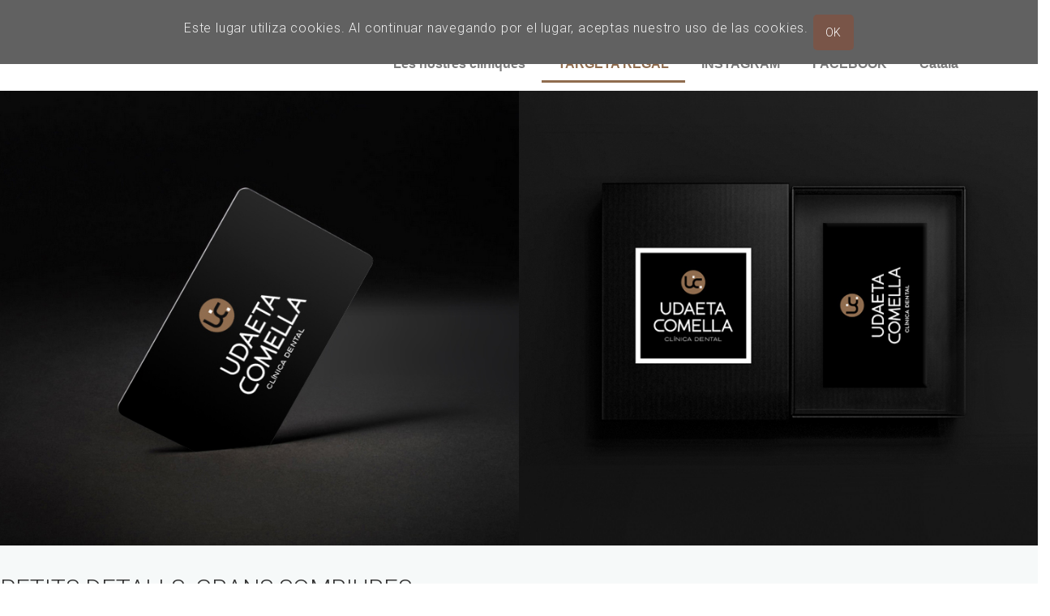

--- FILE ---
content_type: text/html; charset=UTF-8
request_url: https://clinicaudaetacomella.com/ca/targeta-regal/
body_size: 18082
content:
<!DOCTYPE html>
<html lang="ca">
<head>
	<meta charset="UTF-8">
	<meta name="viewport" content="width=device-width, initial-scale=1.0, viewport-fit=cover" />		<title>TARGETA REGAL &#8211; Clinica Udaeta Comella</title>
<meta name='robots' content='max-image-preview:large' />
<link rel="alternate" hreflang="ca" href="https://clinicaudaetacomella.com/ca/targeta-regal/" />
<link rel='dns-prefetch' href='//code.jquery.com' />
<link rel='dns-prefetch' href='//fonts.googleapis.com' />
<link rel="alternate" type="application/rss+xml" title="Clinica Udaeta Comella &raquo; Canal d&#039;informació" href="https://clinicaudaetacomella.com/ca/feed/" />
<link rel="alternate" type="application/rss+xml" title="Clinica Udaeta Comella &raquo; Canal dels comentaris" href="https://clinicaudaetacomella.com/ca/comments/feed/" />
<script type="text/javascript">
/* <![CDATA[ */
window._wpemojiSettings = {"baseUrl":"https:\/\/s.w.org\/images\/core\/emoji\/15.0.3\/72x72\/","ext":".png","svgUrl":"https:\/\/s.w.org\/images\/core\/emoji\/15.0.3\/svg\/","svgExt":".svg","source":{"concatemoji":"https:\/\/clinicaudaetacomella.com\/wp-includes\/js\/wp-emoji-release.min.js?ver=6.6.4"}};
/*! This file is auto-generated */
!function(i,n){var o,s,e;function c(e){try{var t={supportTests:e,timestamp:(new Date).valueOf()};sessionStorage.setItem(o,JSON.stringify(t))}catch(e){}}function p(e,t,n){e.clearRect(0,0,e.canvas.width,e.canvas.height),e.fillText(t,0,0);var t=new Uint32Array(e.getImageData(0,0,e.canvas.width,e.canvas.height).data),r=(e.clearRect(0,0,e.canvas.width,e.canvas.height),e.fillText(n,0,0),new Uint32Array(e.getImageData(0,0,e.canvas.width,e.canvas.height).data));return t.every(function(e,t){return e===r[t]})}function u(e,t,n){switch(t){case"flag":return n(e,"\ud83c\udff3\ufe0f\u200d\u26a7\ufe0f","\ud83c\udff3\ufe0f\u200b\u26a7\ufe0f")?!1:!n(e,"\ud83c\uddfa\ud83c\uddf3","\ud83c\uddfa\u200b\ud83c\uddf3")&&!n(e,"\ud83c\udff4\udb40\udc67\udb40\udc62\udb40\udc65\udb40\udc6e\udb40\udc67\udb40\udc7f","\ud83c\udff4\u200b\udb40\udc67\u200b\udb40\udc62\u200b\udb40\udc65\u200b\udb40\udc6e\u200b\udb40\udc67\u200b\udb40\udc7f");case"emoji":return!n(e,"\ud83d\udc26\u200d\u2b1b","\ud83d\udc26\u200b\u2b1b")}return!1}function f(e,t,n){var r="undefined"!=typeof WorkerGlobalScope&&self instanceof WorkerGlobalScope?new OffscreenCanvas(300,150):i.createElement("canvas"),a=r.getContext("2d",{willReadFrequently:!0}),o=(a.textBaseline="top",a.font="600 32px Arial",{});return e.forEach(function(e){o[e]=t(a,e,n)}),o}function t(e){var t=i.createElement("script");t.src=e,t.defer=!0,i.head.appendChild(t)}"undefined"!=typeof Promise&&(o="wpEmojiSettingsSupports",s=["flag","emoji"],n.supports={everything:!0,everythingExceptFlag:!0},e=new Promise(function(e){i.addEventListener("DOMContentLoaded",e,{once:!0})}),new Promise(function(t){var n=function(){try{var e=JSON.parse(sessionStorage.getItem(o));if("object"==typeof e&&"number"==typeof e.timestamp&&(new Date).valueOf()<e.timestamp+604800&&"object"==typeof e.supportTests)return e.supportTests}catch(e){}return null}();if(!n){if("undefined"!=typeof Worker&&"undefined"!=typeof OffscreenCanvas&&"undefined"!=typeof URL&&URL.createObjectURL&&"undefined"!=typeof Blob)try{var e="postMessage("+f.toString()+"("+[JSON.stringify(s),u.toString(),p.toString()].join(",")+"));",r=new Blob([e],{type:"text/javascript"}),a=new Worker(URL.createObjectURL(r),{name:"wpTestEmojiSupports"});return void(a.onmessage=function(e){c(n=e.data),a.terminate(),t(n)})}catch(e){}c(n=f(s,u,p))}t(n)}).then(function(e){for(var t in e)n.supports[t]=e[t],n.supports.everything=n.supports.everything&&n.supports[t],"flag"!==t&&(n.supports.everythingExceptFlag=n.supports.everythingExceptFlag&&n.supports[t]);n.supports.everythingExceptFlag=n.supports.everythingExceptFlag&&!n.supports.flag,n.DOMReady=!1,n.readyCallback=function(){n.DOMReady=!0}}).then(function(){return e}).then(function(){var e;n.supports.everything||(n.readyCallback(),(e=n.source||{}).concatemoji?t(e.concatemoji):e.wpemoji&&e.twemoji&&(t(e.twemoji),t(e.wpemoji)))}))}((window,document),window._wpemojiSettings);
/* ]]> */
</script>
<style id='wp-emoji-styles-inline-css' type='text/css'>

	img.wp-smiley, img.emoji {
		display: inline !important;
		border: none !important;
		box-shadow: none !important;
		height: 1em !important;
		width: 1em !important;
		margin: 0 0.07em !important;
		vertical-align: -0.1em !important;
		background: none !important;
		padding: 0 !important;
	}
</style>
<link rel='stylesheet' id='wp-block-library-css' href='https://clinicaudaetacomella.com/wp-includes/css/dist/block-library/style.min.css?ver=6.6.4' type='text/css' media='all' />
<style id='wp-block-library-theme-inline-css' type='text/css'>
.wp-block-audio :where(figcaption){color:#555;font-size:13px;text-align:center}.is-dark-theme .wp-block-audio :where(figcaption){color:#ffffffa6}.wp-block-audio{margin:0 0 1em}.wp-block-code{border:1px solid #ccc;border-radius:4px;font-family:Menlo,Consolas,monaco,monospace;padding:.8em 1em}.wp-block-embed :where(figcaption){color:#555;font-size:13px;text-align:center}.is-dark-theme .wp-block-embed :where(figcaption){color:#ffffffa6}.wp-block-embed{margin:0 0 1em}.blocks-gallery-caption{color:#555;font-size:13px;text-align:center}.is-dark-theme .blocks-gallery-caption{color:#ffffffa6}:root :where(.wp-block-image figcaption){color:#555;font-size:13px;text-align:center}.is-dark-theme :root :where(.wp-block-image figcaption){color:#ffffffa6}.wp-block-image{margin:0 0 1em}.wp-block-pullquote{border-bottom:4px solid;border-top:4px solid;color:currentColor;margin-bottom:1.75em}.wp-block-pullquote cite,.wp-block-pullquote footer,.wp-block-pullquote__citation{color:currentColor;font-size:.8125em;font-style:normal;text-transform:uppercase}.wp-block-quote{border-left:.25em solid;margin:0 0 1.75em;padding-left:1em}.wp-block-quote cite,.wp-block-quote footer{color:currentColor;font-size:.8125em;font-style:normal;position:relative}.wp-block-quote.has-text-align-right{border-left:none;border-right:.25em solid;padding-left:0;padding-right:1em}.wp-block-quote.has-text-align-center{border:none;padding-left:0}.wp-block-quote.is-large,.wp-block-quote.is-style-large,.wp-block-quote.is-style-plain{border:none}.wp-block-search .wp-block-search__label{font-weight:700}.wp-block-search__button{border:1px solid #ccc;padding:.375em .625em}:where(.wp-block-group.has-background){padding:1.25em 2.375em}.wp-block-separator.has-css-opacity{opacity:.4}.wp-block-separator{border:none;border-bottom:2px solid;margin-left:auto;margin-right:auto}.wp-block-separator.has-alpha-channel-opacity{opacity:1}.wp-block-separator:not(.is-style-wide):not(.is-style-dots){width:100px}.wp-block-separator.has-background:not(.is-style-dots){border-bottom:none;height:1px}.wp-block-separator.has-background:not(.is-style-wide):not(.is-style-dots){height:2px}.wp-block-table{margin:0 0 1em}.wp-block-table td,.wp-block-table th{word-break:normal}.wp-block-table :where(figcaption){color:#555;font-size:13px;text-align:center}.is-dark-theme .wp-block-table :where(figcaption){color:#ffffffa6}.wp-block-video :where(figcaption){color:#555;font-size:13px;text-align:center}.is-dark-theme .wp-block-video :where(figcaption){color:#ffffffa6}.wp-block-video{margin:0 0 1em}:root :where(.wp-block-template-part.has-background){margin-bottom:0;margin-top:0;padding:1.25em 2.375em}
</style>
<style id='classic-theme-styles-inline-css' type='text/css'>
/*! This file is auto-generated */
.wp-block-button__link{color:#fff;background-color:#32373c;border-radius:9999px;box-shadow:none;text-decoration:none;padding:calc(.667em + 2px) calc(1.333em + 2px);font-size:1.125em}.wp-block-file__button{background:#32373c;color:#fff;text-decoration:none}
</style>
<style id='global-styles-inline-css' type='text/css'>
:root{--wp--preset--aspect-ratio--square: 1;--wp--preset--aspect-ratio--4-3: 4/3;--wp--preset--aspect-ratio--3-4: 3/4;--wp--preset--aspect-ratio--3-2: 3/2;--wp--preset--aspect-ratio--2-3: 2/3;--wp--preset--aspect-ratio--16-9: 16/9;--wp--preset--aspect-ratio--9-16: 9/16;--wp--preset--color--black: #000000;--wp--preset--color--cyan-bluish-gray: #abb8c3;--wp--preset--color--white: #ffffff;--wp--preset--color--pale-pink: #f78da7;--wp--preset--color--vivid-red: #cf2e2e;--wp--preset--color--luminous-vivid-orange: #ff6900;--wp--preset--color--luminous-vivid-amber: #fcb900;--wp--preset--color--light-green-cyan: #7bdcb5;--wp--preset--color--vivid-green-cyan: #00d084;--wp--preset--color--pale-cyan-blue: #8ed1fc;--wp--preset--color--vivid-cyan-blue: #0693e3;--wp--preset--color--vivid-purple: #9b51e0;--wp--preset--color--primary: #795548;--wp--preset--color--secondary: #573a30;--wp--preset--color--tertiary: #8d6a5e;--wp--preset--gradient--vivid-cyan-blue-to-vivid-purple: linear-gradient(135deg,rgba(6,147,227,1) 0%,rgb(155,81,224) 100%);--wp--preset--gradient--light-green-cyan-to-vivid-green-cyan: linear-gradient(135deg,rgb(122,220,180) 0%,rgb(0,208,130) 100%);--wp--preset--gradient--luminous-vivid-amber-to-luminous-vivid-orange: linear-gradient(135deg,rgba(252,185,0,1) 0%,rgba(255,105,0,1) 100%);--wp--preset--gradient--luminous-vivid-orange-to-vivid-red: linear-gradient(135deg,rgba(255,105,0,1) 0%,rgb(207,46,46) 100%);--wp--preset--gradient--very-light-gray-to-cyan-bluish-gray: linear-gradient(135deg,rgb(238,238,238) 0%,rgb(169,184,195) 100%);--wp--preset--gradient--cool-to-warm-spectrum: linear-gradient(135deg,rgb(74,234,220) 0%,rgb(151,120,209) 20%,rgb(207,42,186) 40%,rgb(238,44,130) 60%,rgb(251,105,98) 80%,rgb(254,248,76) 100%);--wp--preset--gradient--blush-light-purple: linear-gradient(135deg,rgb(255,206,236) 0%,rgb(152,150,240) 100%);--wp--preset--gradient--blush-bordeaux: linear-gradient(135deg,rgb(254,205,165) 0%,rgb(254,45,45) 50%,rgb(107,0,62) 100%);--wp--preset--gradient--luminous-dusk: linear-gradient(135deg,rgb(255,203,112) 0%,rgb(199,81,192) 50%,rgb(65,88,208) 100%);--wp--preset--gradient--pale-ocean: linear-gradient(135deg,rgb(255,245,203) 0%,rgb(182,227,212) 50%,rgb(51,167,181) 100%);--wp--preset--gradient--electric-grass: linear-gradient(135deg,rgb(202,248,128) 0%,rgb(113,206,126) 100%);--wp--preset--gradient--midnight: linear-gradient(135deg,rgb(2,3,129) 0%,rgb(40,116,252) 100%);--wp--preset--font-size--small: 13px;--wp--preset--font-size--medium: 20px;--wp--preset--font-size--large: 36px;--wp--preset--font-size--x-large: 42px;--wp--preset--spacing--20: 0.44rem;--wp--preset--spacing--30: 0.67rem;--wp--preset--spacing--40: 1rem;--wp--preset--spacing--50: 1.5rem;--wp--preset--spacing--60: 2.25rem;--wp--preset--spacing--70: 3.38rem;--wp--preset--spacing--80: 5.06rem;--wp--preset--shadow--natural: 6px 6px 9px rgba(0, 0, 0, 0.2);--wp--preset--shadow--deep: 12px 12px 50px rgba(0, 0, 0, 0.4);--wp--preset--shadow--sharp: 6px 6px 0px rgba(0, 0, 0, 0.2);--wp--preset--shadow--outlined: 6px 6px 0px -3px rgba(255, 255, 255, 1), 6px 6px rgba(0, 0, 0, 1);--wp--preset--shadow--crisp: 6px 6px 0px rgba(0, 0, 0, 1);}:where(.is-layout-flex){gap: 0.5em;}:where(.is-layout-grid){gap: 0.5em;}body .is-layout-flex{display: flex;}.is-layout-flex{flex-wrap: wrap;align-items: center;}.is-layout-flex > :is(*, div){margin: 0;}body .is-layout-grid{display: grid;}.is-layout-grid > :is(*, div){margin: 0;}:where(.wp-block-columns.is-layout-flex){gap: 2em;}:where(.wp-block-columns.is-layout-grid){gap: 2em;}:where(.wp-block-post-template.is-layout-flex){gap: 1.25em;}:where(.wp-block-post-template.is-layout-grid){gap: 1.25em;}.has-black-color{color: var(--wp--preset--color--black) !important;}.has-cyan-bluish-gray-color{color: var(--wp--preset--color--cyan-bluish-gray) !important;}.has-white-color{color: var(--wp--preset--color--white) !important;}.has-pale-pink-color{color: var(--wp--preset--color--pale-pink) !important;}.has-vivid-red-color{color: var(--wp--preset--color--vivid-red) !important;}.has-luminous-vivid-orange-color{color: var(--wp--preset--color--luminous-vivid-orange) !important;}.has-luminous-vivid-amber-color{color: var(--wp--preset--color--luminous-vivid-amber) !important;}.has-light-green-cyan-color{color: var(--wp--preset--color--light-green-cyan) !important;}.has-vivid-green-cyan-color{color: var(--wp--preset--color--vivid-green-cyan) !important;}.has-pale-cyan-blue-color{color: var(--wp--preset--color--pale-cyan-blue) !important;}.has-vivid-cyan-blue-color{color: var(--wp--preset--color--vivid-cyan-blue) !important;}.has-vivid-purple-color{color: var(--wp--preset--color--vivid-purple) !important;}.has-black-background-color{background-color: var(--wp--preset--color--black) !important;}.has-cyan-bluish-gray-background-color{background-color: var(--wp--preset--color--cyan-bluish-gray) !important;}.has-white-background-color{background-color: var(--wp--preset--color--white) !important;}.has-pale-pink-background-color{background-color: var(--wp--preset--color--pale-pink) !important;}.has-vivid-red-background-color{background-color: var(--wp--preset--color--vivid-red) !important;}.has-luminous-vivid-orange-background-color{background-color: var(--wp--preset--color--luminous-vivid-orange) !important;}.has-luminous-vivid-amber-background-color{background-color: var(--wp--preset--color--luminous-vivid-amber) !important;}.has-light-green-cyan-background-color{background-color: var(--wp--preset--color--light-green-cyan) !important;}.has-vivid-green-cyan-background-color{background-color: var(--wp--preset--color--vivid-green-cyan) !important;}.has-pale-cyan-blue-background-color{background-color: var(--wp--preset--color--pale-cyan-blue) !important;}.has-vivid-cyan-blue-background-color{background-color: var(--wp--preset--color--vivid-cyan-blue) !important;}.has-vivid-purple-background-color{background-color: var(--wp--preset--color--vivid-purple) !important;}.has-black-border-color{border-color: var(--wp--preset--color--black) !important;}.has-cyan-bluish-gray-border-color{border-color: var(--wp--preset--color--cyan-bluish-gray) !important;}.has-white-border-color{border-color: var(--wp--preset--color--white) !important;}.has-pale-pink-border-color{border-color: var(--wp--preset--color--pale-pink) !important;}.has-vivid-red-border-color{border-color: var(--wp--preset--color--vivid-red) !important;}.has-luminous-vivid-orange-border-color{border-color: var(--wp--preset--color--luminous-vivid-orange) !important;}.has-luminous-vivid-amber-border-color{border-color: var(--wp--preset--color--luminous-vivid-amber) !important;}.has-light-green-cyan-border-color{border-color: var(--wp--preset--color--light-green-cyan) !important;}.has-vivid-green-cyan-border-color{border-color: var(--wp--preset--color--vivid-green-cyan) !important;}.has-pale-cyan-blue-border-color{border-color: var(--wp--preset--color--pale-cyan-blue) !important;}.has-vivid-cyan-blue-border-color{border-color: var(--wp--preset--color--vivid-cyan-blue) !important;}.has-vivid-purple-border-color{border-color: var(--wp--preset--color--vivid-purple) !important;}.has-vivid-cyan-blue-to-vivid-purple-gradient-background{background: var(--wp--preset--gradient--vivid-cyan-blue-to-vivid-purple) !important;}.has-light-green-cyan-to-vivid-green-cyan-gradient-background{background: var(--wp--preset--gradient--light-green-cyan-to-vivid-green-cyan) !important;}.has-luminous-vivid-amber-to-luminous-vivid-orange-gradient-background{background: var(--wp--preset--gradient--luminous-vivid-amber-to-luminous-vivid-orange) !important;}.has-luminous-vivid-orange-to-vivid-red-gradient-background{background: var(--wp--preset--gradient--luminous-vivid-orange-to-vivid-red) !important;}.has-very-light-gray-to-cyan-bluish-gray-gradient-background{background: var(--wp--preset--gradient--very-light-gray-to-cyan-bluish-gray) !important;}.has-cool-to-warm-spectrum-gradient-background{background: var(--wp--preset--gradient--cool-to-warm-spectrum) !important;}.has-blush-light-purple-gradient-background{background: var(--wp--preset--gradient--blush-light-purple) !important;}.has-blush-bordeaux-gradient-background{background: var(--wp--preset--gradient--blush-bordeaux) !important;}.has-luminous-dusk-gradient-background{background: var(--wp--preset--gradient--luminous-dusk) !important;}.has-pale-ocean-gradient-background{background: var(--wp--preset--gradient--pale-ocean) !important;}.has-electric-grass-gradient-background{background: var(--wp--preset--gradient--electric-grass) !important;}.has-midnight-gradient-background{background: var(--wp--preset--gradient--midnight) !important;}.has-small-font-size{font-size: var(--wp--preset--font-size--small) !important;}.has-medium-font-size{font-size: var(--wp--preset--font-size--medium) !important;}.has-large-font-size{font-size: var(--wp--preset--font-size--large) !important;}.has-x-large-font-size{font-size: var(--wp--preset--font-size--x-large) !important;}
:where(.wp-block-post-template.is-layout-flex){gap: 1.25em;}:where(.wp-block-post-template.is-layout-grid){gap: 1.25em;}
:where(.wp-block-columns.is-layout-flex){gap: 2em;}:where(.wp-block-columns.is-layout-grid){gap: 2em;}
:root :where(.wp-block-pullquote){font-size: 1.5em;line-height: 1.6;}
</style>
<link rel='stylesheet' id='wpml-blocks-css' href='https://clinicaudaetacomella.com/wp-content/plugins/sitepress-multilingual-cms/dist/css/blocks/styles.css?ver=4.6.11' type='text/css' media='all' />
<link rel='stylesheet' id='contact-form-7-css' href='https://clinicaudaetacomella.com/wp-content/plugins/contact-form-7/includes/css/styles.css?ver=6.0' type='text/css' media='all' />
<link rel='stylesheet' id='dt-animation-css-css' href='https://clinicaudaetacomella.com/wp-content/plugins/designthemes-core-features/shortcodes/css/animations.css?ver=6.6.4' type='text/css' media='all' />
<link rel='stylesheet' id='dt-sc-css-css' href='https://clinicaudaetacomella.com/wp-content/plugins/designthemes-core-features/shortcodes/css/shortcodes.css?ver=6.6.4' type='text/css' media='all' />
<link rel='stylesheet' id='dt-doctor-addon-css' href='https://clinicaudaetacomella.com/wp-content/plugins/designthemes-doctor-addon/css/doctors.css?ver=6.6.4' type='text/css' media='all' />
<link rel='stylesheet' id='wpml-legacy-dropdown-0-css' href='https://clinicaudaetacomella.com/wp-content/plugins/sitepress-multilingual-cms/templates/language-switchers/legacy-dropdown/style.min.css?ver=1' type='text/css' media='all' />
<style id='wpml-legacy-dropdown-0-inline-css' type='text/css'>
.wpml-ls-statics-shortcode_actions, .wpml-ls-statics-shortcode_actions .wpml-ls-sub-menu, .wpml-ls-statics-shortcode_actions a {border-color:#cdcdcd;}.wpml-ls-statics-shortcode_actions a, .wpml-ls-statics-shortcode_actions .wpml-ls-sub-menu a, .wpml-ls-statics-shortcode_actions .wpml-ls-sub-menu a:link, .wpml-ls-statics-shortcode_actions li:not(.wpml-ls-current-language) .wpml-ls-link, .wpml-ls-statics-shortcode_actions li:not(.wpml-ls-current-language) .wpml-ls-link:link {color:#444444;background-color:#ffffff;}.wpml-ls-statics-shortcode_actions a, .wpml-ls-statics-shortcode_actions .wpml-ls-sub-menu a:hover,.wpml-ls-statics-shortcode_actions .wpml-ls-sub-menu a:focus, .wpml-ls-statics-shortcode_actions .wpml-ls-sub-menu a:link:hover, .wpml-ls-statics-shortcode_actions .wpml-ls-sub-menu a:link:focus {color:#000000;background-color:#eeeeee;}.wpml-ls-statics-shortcode_actions .wpml-ls-current-language > a {color:#444444;background-color:#ffffff;}.wpml-ls-statics-shortcode_actions .wpml-ls-current-language:hover>a, .wpml-ls-statics-shortcode_actions .wpml-ls-current-language>a:focus {color:#000000;background-color:#eeeeee;}
</style>
<link rel='stylesheet' id='wpml-menu-item-0-css' href='https://clinicaudaetacomella.com/wp-content/plugins/sitepress-multilingual-cms/templates/language-switchers/menu-item/style.min.css?ver=1' type='text/css' media='all' />
<link rel='stylesheet' id='jquery-ui-datepicker-css' href='https://code.jquery.com/ui/1.11.0/themes/smoothness/jquery-ui.css?ver=6.6.4' type='text/css' media='all' />
<link rel='stylesheet' id='elementor-icons-css' href='https://clinicaudaetacomella.com/wp-content/plugins/elementor/assets/lib/eicons/css/elementor-icons.min.css?ver=5.20.0' type='text/css' media='all' />
<link rel='stylesheet' id='elementor-frontend-css' href='https://clinicaudaetacomella.com/wp-content/plugins/elementor/assets/css/frontend-lite.min.css?ver=3.14.1' type='text/css' media='all' />
<link rel='stylesheet' id='swiper-css' href='https://clinicaudaetacomella.com/wp-content/plugins/elementor/assets/lib/swiper/v8/css/swiper.min.css?ver=8.4.5' type='text/css' media='all' />
<link rel='stylesheet' id='elementor-post-12843-css' href='https://clinicaudaetacomella.com/wp-content/uploads/elementor/css/post-12843.css?ver=1732897252' type='text/css' media='all' />
<link rel='stylesheet' id='elementor-pro-css' href='https://clinicaudaetacomella.com/wp-content/plugins/elementor-pro/assets/css/frontend-lite.min.css?ver=3.12.1' type='text/css' media='all' />
<link rel='stylesheet' id='elementor-global-css' href='https://clinicaudaetacomella.com/wp-content/uploads/elementor/css/global.css?ver=1732897252' type='text/css' media='all' />
<link rel='stylesheet' id='elementor-post-12862-css' href='https://clinicaudaetacomella.com/wp-content/uploads/elementor/css/post-12862.css?ver=1732897351' type='text/css' media='all' />
<link rel='stylesheet' id='elementor-post-12852-css' href='https://clinicaudaetacomella.com/wp-content/uploads/elementor/css/post-12852.css?ver=1748616771' type='text/css' media='all' />
<link rel='stylesheet' id='js_composer_front-css' href='https://clinicaudaetacomella.com/wp-content/plugins/js_composer/assets/css/js_composer.min.css?ver=6.10.0' type='text/css' media='all' />
<link rel='stylesheet' id='bsf-Defaults-css' href='https://clinicaudaetacomella.com/wp-content/uploads/smile_fonts/Defaults/Defaults.css?ver=3.19.13' type='text/css' media='all' />
<link rel='stylesheet' id='reset-css' href='https://clinicaudaetacomella.com/wp-content/themes/dental/css/reset.css?ver=1.0' type='text/css' media='all' />
<link rel='stylesheet' id='dental-parent-css' href='https://clinicaudaetacomella.com/wp-content/themes/dental/style.css?ver=6.6.4' type='text/css' media='all' />
<link rel='stylesheet' id='dental-css' href='https://clinicaudaetacomella.com/wp-content/themes/dental-child/style.css?ver=1.0' type='text/css' media='all' />
<link rel='stylesheet' id='prettyphoto-css' href='https://clinicaudaetacomella.com/wp-content/plugins/js_composer/assets/lib/prettyphoto/css/prettyPhoto.min.css?ver=6.10.0' type='text/css' media='all' />
<link rel='stylesheet' id='custom-font-awesome-css' href='https://clinicaudaetacomella.com/wp-content/themes/dental/css/font-awesome.min.css?ver=4.3.0' type='text/css' media='all' />
<link rel='stylesheet' id='pe-icon-7-stroke-css' href='https://clinicaudaetacomella.com/wp-content/themes/dental/css/pe-icon-7-stroke.css?ver=6.6.4' type='text/css' media='all' />
<link rel='stylesheet' id='stroke-gap-icons-style-css' href='https://clinicaudaetacomella.com/wp-content/themes/dental/css/stroke-gap-icons-style.css?ver=6.6.4' type='text/css' media='all' />
<link rel='stylesheet' id='icon-moon-ultimate-css' href='https://clinicaudaetacomella.com/wp-content/themes/dental/css/icon-moon-ultimate.css?ver=6.6.4' type='text/css' media='all' />
<link rel='stylesheet' id='icon-moon-solid-css' href='https://clinicaudaetacomella.com/wp-content/themes/dental/css/icon-moon.css?ver=6.6.4' type='text/css' media='all' />
<link rel='stylesheet' id='material-design-iconic-css' href='https://clinicaudaetacomella.com/wp-content/themes/dental/css/material-design-iconic-font.min.css?ver=6.6.4' type='text/css' media='all' />
<link rel='stylesheet' id='dental-skin-css' href='https://clinicaudaetacomella.com/wp-content/themes/dental/css/skins/brown/style.css?ver=6.6.4' type='text/css' media='all' />
<link rel='stylesheet' id='dental-customevent-css' href='https://clinicaudaetacomella.com/wp-content/themes/dental/tribe-events/custom.css?ver=1.0' type='text/css' media='all' />
<link rel='stylesheet' id='dental-responsive-css' href='https://clinicaudaetacomella.com/wp-content/themes/dental/css/responsive.css?ver=1.0' type='text/css' media='all' />
<link rel='stylesheet' id='dental-fonts-css' href='https://fonts.googleapis.com/css?family=Roboto%3A100%2C300%2C400%2C400italic%2C500%2C600%2C700%2C800&#038;subset&#038;ver=1.0' type='text/css' media='all' />
<link rel='stylesheet' id='dental-custom-css' href='https://clinicaudaetacomella.com/wp-content/themes/dental/css/custom.css?ver=1.0' type='text/css' media='all' />
<link rel='stylesheet' id='dental-cookieconsent-css' href='https://clinicaudaetacomella.com/wp-content/themes/dental/css/cookieconsent.css?ver=1.0' type='text/css' media='all' />
<link rel='stylesheet' id='dental-magnific-popup-css' href='https://clinicaudaetacomella.com/wp-content/themes/dental/framework/js/magnific/magnific-popup.css?ver=1.0' type='text/css' media='all' />
<link rel='stylesheet' id='dental-gutenberg-css' href='https://clinicaudaetacomella.com/wp-content/themes/dental/css/gutenberg.css?ver=1.0' type='text/css' media='all' />
<style id='dental-gutenberg-inline-css' type='text/css'>
.has-primary-background-color { background-color:#795548; }.has-primary-color { color:#795548; }.has-secondary-background-color { background-color:#573a30; }.has-secondary-color { color:#573a30; }.has-tertiary-background-color { background-color:#8d6a5e; }.has-tertiary-color { color:#8d6a5e; }
</style>
<style id='dental-combined-inline-css' type='text/css'>
body, .layout-boxed .inner-wrapper { background-color:#fffff;}#logo .logo-title > h1 a { color:#fffff;}.extend-bg-fullwidth-left:after, .extend-bg-fullwidth-right:after{ background:;}.top-bar a, .dt-sc-dark-bg.top-bar a { color:; }#main-menu > ul.menu > li.current_page_item > a, #main-menu > ul.menu > li.current_page_ancestor > a, #main-menu > ul.menu > li.current-menu-item > a, #main-menu > ul.menu > li.current-menu-ancestor > a,.menu-active-highlight-grey #main-menu > ul.menu > li.current_page_item, .menu-active-highlight-grey #main-menu > ul.menu > li.current_page_ancestor, .menu-active-highlight-grey #main-menu > ul.menu > li.current-menu-item, .menu-active-highlight-grey #main-menu > ul.menu > li.current-menu-ancestor, .left-header #main-menu > ul.menu > li.current_page_item > a,.menu-active-highlight-with-arrow #main-menu > ul.menu > li.current_page_item > a, .menu-active-highlight-with-arrow #main-menu > ul.menu > li.current_page_ancestor > a, .menu-active-highlight-with-arrow #main-menu > ul.menu > li.current-menu-item > a, .menu-active-highlight-with-arrow #main-menu > ul.menu > li.current-menu-ancestor > a {background-color:;}.menu-active-highlight-grey #main-menu > ul.menu > li.current_page_item > a:before, .menu-active-highlight-grey #main-menu > ul.menu > li.current_page_ancestor > a:before, .menu-active-highlight-grey #main-menu > ul.menu > li.current-menu-item > a:before, .menu-active-highlight-grey #main-menu > ul.menu > li.current-menu-ancestor > a:before {background-color:;}.top-bar { color:#343434; background-color:#eeeeee}.top-bar a:hover, .dt-sc-dark-bg.top-bar a:hover { color:#343434; }#main-menu ul.menu > li > a { color:#343434; }.menu-active-highlight.menu-active-with-icon #main-menu > ul.menu > li.current_page_item > a:before, .menu-active-highlight.menu-active-with-icon #main-menu > ul.menu > li.current_page_ancestor > a:before, .menu-active-highlight.menu-active-with-icon #main-menu > ul.menu > li.current-menu-item > a:before, .menu-active-highlight.menu-active-with-icon #main-menu > ul.menu > li.current-menu-ancestor > a:before,.menu-active-highlight.menu-active-with-icon #main-menu > ul.menu > li.current_page_item > a:after, .menu-active-highlight.menu-active-with-icon #main-menu > ul.menu > li.current_page_ancestor > a:after, .menu-active-highlight.menu-active-with-icon #main-menu > ul.menu > li.current-menu-item > a:after, .menu-active-highlight.menu-active-with-icon #main-menu > ul.menu > li.current-menu-ancestor > a:after {background-color:#ffffff;}.menu-active-highlight #main-menu > ul.menu > li.current_page_item > a, .menu-active-highlight #main-menu > ul.menu > li.current_page_ancestor > a, .menu-active-highlight #main-menu > ul.menu > li.current-menu-item > a, .menu-active-highlight #main-menu > ul.menu > li.current-menu-ancestor > a { color:#ffffff; }.footer-widgets, .footer-bottom { background-color: rgba(246,249,249, 1); }.footer-widgets, #footer, .footer-copyright { color:#959595; }.footer-widgets a, #footer a { color:#959595; }#footer h3 { color:#343434; }.footer-copyright.dt-sc-dark-bg {background: rgba(52,52,52, 1);}#main-menu .megamenu-child-container > ul.sub-menu > li > a, #main-menu .megamenu-child-container > ul.sub-menu > li > .nolink-menu { color:; }#main-menu .megamenu-child-container > ul.sub-menu > li > a:hover { color:; }#main-menu .megamenu-child-container > ul.sub-menu > li.current_page_item > a, #main-menu .megamenu-child-container > ul.sub-menu > li.current_page_ancestor > a, #main-menu .megamenu-child-container > ul.sub-menu > li.current-menu-item > a, #main-menu .megamenu-child-container > ul.sub-menu > li.current-menu-ancestor > a { color:; }#main-menu .megamenu-child-container ul.sub-menu > li > ul > li > a, #main-menu ul li.menu-item-simple-parent ul > li > a { color:; }h1, .dt-sc-counter.type1 .dt-sc-counter-number, .dt-sc-portfolio-sorting a, .dt-sc-testimonial .dt-sc-testimonial-author cite, .dt-sc-pr-tb-col.minimal .dt-sc-price p, .dt-sc-pr-tb-col.minimal .dt-sc-price h6 span, .dt-sc-testimonial.special-testimonial-carousel blockquote, .dt-sc-pr-tb-col .dt-sc-tb-title, .dt-sc-pr-tb-col .dt-sc-tb-content, .dt-sc-pr-tb-col .dt-sc-tb-content li, .dt-sc-bar-text, .dt-sc-counter.type3 .dt-sc-counter-number, .dt-sc-newsletter-section.type2 .dt-sc-subscribe-frm input[type="submit"], .dt-sc-timeline .dt-sc-timeline-content h2 span, .dt-sc-model-sorting a, .dt-sc-icon-box.type9 .icon-content h4, .dt-sc-icon-box.type9 .icon-content h4 span, .dt-sc-menu-sorting a, .dt-sc-menu .image-overlay .price, .dt-sc-menu .menu-categories a, .dt-sc-pr-tb-col .dt-sc-price h6, ul.products li .onsale { font-family:Roboto, sans-serif; }h2 { font-family:Roboto, sans-serif; }h3, .dt-sc-testimonial.type1 blockquote, .blog-entry.entry-date-left .entry-date, .dt-sc-ribbon-title, .dt-sc-testimonial.type1 .dt-sc-testimonial-author cite { font-family:Roboto, sans-serif; }h4, .blog-entry .entry-meta, .dt-sc-button { font-family:Roboto, sans-serif; }h5 { font-family:Roboto, sans-serif; }h6 { font-family:Roboto, sans-serif; }h1 { font-size:30px; font-weight:300; letter-spacing:0px; }h2 { font-size:24px; font-weight:300; letter-spacing:0px; }h3 { font-size:18px; font-weight:300; letter-spacing:0px; }h4 { font-size:16px; font-weight:300; letter-spacing:0px; }h5 { font-size:14px; font-weight:300; letter-spacing:0px; }h6 { font-size:13px; font-weight:300; letter-spacing:0px; }body { font-size:16px; line-height:30px; }body, .blog-entry.blog-medium-style .entry-meta, .dt-sc-event-image-caption .dt-sc-image-content h3, .dt-sc-events-list .dt-sc-event-title h5, .dt-sc-team.type2 .dt-sc-team-details h4, .dt-sc-team.type2 .dt-sc-team-details h5, .dt-sc-contact-info.type5 h6, .dt-sc-sponsors .dt-sc-one-third h3, .dt-sc-testimonial.type5 .dt-sc-testimonial-author cite, .dt-sc-counter.type3 h4, .dt-sc-contact-info.type2 h6, .woocommerce ul.products li.product .onsale, #footer .mailchimp-form input[type="email"], .dt-sc-icon-box.type5 .icon-content h5, .main-header #searchform input[type="text"], .dt-sc-testimonial.type1 .dt-sc-testimonial-author cite small, .dt-sc-pr-tb-col.type2 .dt-sc-tb-content li, .dt-sc-team.rounded .dt-sc-team-details h5, .megamenu-child-container > ul.sub-menu > li > a .menu-item-description, .menu-item-description { font-family:Roboto, sans-serif; }#main-menu ul.menu > li > a, .left-header #main-menu > ul.menu > li > a { font-size:16px; font-weight:normal; letter-spacing:0px; }#main-menu ul.menu > li > a, .dt-sc-pr-tb-col .dt-sc-tb-title h5, .dt-sc-timeline .dt-sc-timeline-content h2, .dt-sc-icon-box.type3 .icon-content h4, .dt-sc-popular-procedures .details h3, .dt-sc-popular-procedures .details .duration, .dt-sc-popular-procedures .details .price, .dt-sc-counter.type2 .dt-sc-counter-number, .dt-sc-counter.type2 h4, .dt-sc-testimonial.type4 .dt-sc-testimonial-author cite { font-family:Roboto, sans-serif; }.app-btn .wpb_single_image.vc_align_left { float:left; margin-right:20px; }option { padding:6px;}
</style>
<link rel='stylesheet' id='google-fonts-1-css' href='https://fonts.googleapis.com/css?family=Roboto%3A100%2C100italic%2C200%2C200italic%2C300%2C300italic%2C400%2C400italic%2C500%2C500italic%2C600%2C600italic%2C700%2C700italic%2C800%2C800italic%2C900%2C900italic%7CRoboto+Slab%3A100%2C100italic%2C200%2C200italic%2C300%2C300italic%2C400%2C400italic%2C500%2C500italic%2C600%2C600italic%2C700%2C700italic%2C800%2C800italic%2C900%2C900italic&#038;display=swap&#038;ver=6.6.4' type='text/css' media='all' />
<link rel='stylesheet' id='elementor-icons-shared-0-css' href='https://clinicaudaetacomella.com/wp-content/plugins/elementor/assets/lib/font-awesome/css/fontawesome.min.css?ver=5.15.3' type='text/css' media='all' />
<link rel='stylesheet' id='elementor-icons-fa-solid-css' href='https://clinicaudaetacomella.com/wp-content/plugins/elementor/assets/lib/font-awesome/css/solid.min.css?ver=5.15.3' type='text/css' media='all' />
<link rel='stylesheet' id='elementor-icons-fa-brands-css' href='https://clinicaudaetacomella.com/wp-content/plugins/elementor/assets/lib/font-awesome/css/brands.min.css?ver=5.15.3' type='text/css' media='all' />
<link rel="preconnect" href="https://fonts.gstatic.com/" crossorigin><script type="text/javascript" id="wpml-cookie-js-extra">
/* <![CDATA[ */
var wpml_cookies = {"wp-wpml_current_language":{"value":"ca","expires":1,"path":"\/"}};
var wpml_cookies = {"wp-wpml_current_language":{"value":"ca","expires":1,"path":"\/"}};
/* ]]> */
</script>
<script type="text/javascript" src="https://clinicaudaetacomella.com/wp-content/plugins/sitepress-multilingual-cms/res/js/cookies/language-cookie.js?ver=4.6.11" id="wpml-cookie-js" defer="defer" data-wp-strategy="defer"></script>
<script type="text/javascript" src="https://clinicaudaetacomella.com/wp-includes/js/jquery/jquery.min.js?ver=3.7.1" id="jquery-core-js"></script>
<script type="text/javascript" src="https://clinicaudaetacomella.com/wp-includes/js/jquery/jquery-migrate.min.js?ver=3.4.1" id="jquery-migrate-js"></script>
<script type="text/javascript" src="https://clinicaudaetacomella.com/wp-content/plugins/revslider/public/assets/js/rbtools.min.js?ver=6.6.8" async id="tp-tools-js"></script>
<script type="text/javascript" src="https://clinicaudaetacomella.com/wp-content/plugins/revslider/public/assets/js/rs6.min.js?ver=6.6.8" async id="revmin-js"></script>
<script type="text/javascript" src="https://clinicaudaetacomella.com/wp-content/plugins/sitepress-multilingual-cms/templates/language-switchers/legacy-dropdown/script.min.js?ver=1" id="wpml-legacy-dropdown-0-js"></script>
<script type="text/javascript" src="https://clinicaudaetacomella.com/wp-content/themes/dental/framework/js/modernizr.custom.js?ver=6.6.4" id="modernizr-custom-js"></script>
<link rel="https://api.w.org/" href="https://clinicaudaetacomella.com/ca/wp-json/" /><link rel="alternate" title="JSON" type="application/json" href="https://clinicaudaetacomella.com/ca/wp-json/wp/v2/pages/12716" /><link rel="EditURI" type="application/rsd+xml" title="RSD" href="https://clinicaudaetacomella.com/xmlrpc.php?rsd" />
<meta name="generator" content="WordPress 6.6.4" />
<link rel="canonical" href="https://clinicaudaetacomella.com/ca/targeta-regal/" />
<link rel='shortlink' href='https://clinicaudaetacomella.com/ca/?p=12716' />
<link rel="alternate" title="oEmbed (JSON)" type="application/json+oembed" href="https://clinicaudaetacomella.com/ca/wp-json/oembed/1.0/embed?url=https%3A%2F%2Fclinicaudaetacomella.com%2Fca%2Ftargeta-regal%2F" />
<link rel="alternate" title="oEmbed (XML)" type="text/xml+oembed" href="https://clinicaudaetacomella.com/ca/wp-json/oembed/1.0/embed?url=https%3A%2F%2Fclinicaudaetacomella.com%2Fca%2Ftargeta-regal%2F&#038;format=xml" />
<meta name="generator" content="WPML ver:4.6.11 stt:8,2;" />
<meta name="generator" content="Elementor 3.14.1; features: e_dom_optimization, e_optimized_assets_loading, e_optimized_css_loading, a11y_improvements, additional_custom_breakpoints; settings: css_print_method-external, google_font-enabled, font_display-swap">
<meta name="generator" content="Powered by WPBakery Page Builder - drag and drop page builder for WordPress."/>
<meta name="generator" content="Powered by Slider Revolution 6.6.8 - responsive, Mobile-Friendly Slider Plugin for WordPress with comfortable drag and drop interface." />
<link rel="icon" href="https://clinicaudaetacomella.com/wp-content/uploads/2022/04/cropped-imagotipo-32x32.png" sizes="32x32" />
<link rel="icon" href="https://clinicaudaetacomella.com/wp-content/uploads/2022/04/cropped-imagotipo-192x192.png" sizes="192x192" />
<link rel="apple-touch-icon" href="https://clinicaudaetacomella.com/wp-content/uploads/2022/04/cropped-imagotipo-180x180.png" />
<meta name="msapplication-TileImage" content="https://clinicaudaetacomella.com/wp-content/uploads/2022/04/cropped-imagotipo-270x270.png" />
<script>function setREVStartSize(e){
			//window.requestAnimationFrame(function() {
				window.RSIW = window.RSIW===undefined ? window.innerWidth : window.RSIW;
				window.RSIH = window.RSIH===undefined ? window.innerHeight : window.RSIH;
				try {
					var pw = document.getElementById(e.c).parentNode.offsetWidth,
						newh;
					pw = pw===0 || isNaN(pw) || (e.l=="fullwidth" || e.layout=="fullwidth") ? window.RSIW : pw;
					e.tabw = e.tabw===undefined ? 0 : parseInt(e.tabw);
					e.thumbw = e.thumbw===undefined ? 0 : parseInt(e.thumbw);
					e.tabh = e.tabh===undefined ? 0 : parseInt(e.tabh);
					e.thumbh = e.thumbh===undefined ? 0 : parseInt(e.thumbh);
					e.tabhide = e.tabhide===undefined ? 0 : parseInt(e.tabhide);
					e.thumbhide = e.thumbhide===undefined ? 0 : parseInt(e.thumbhide);
					e.mh = e.mh===undefined || e.mh=="" || e.mh==="auto" ? 0 : parseInt(e.mh,0);
					if(e.layout==="fullscreen" || e.l==="fullscreen")
						newh = Math.max(e.mh,window.RSIH);
					else{
						e.gw = Array.isArray(e.gw) ? e.gw : [e.gw];
						for (var i in e.rl) if (e.gw[i]===undefined || e.gw[i]===0) e.gw[i] = e.gw[i-1];
						e.gh = e.el===undefined || e.el==="" || (Array.isArray(e.el) && e.el.length==0)? e.gh : e.el;
						e.gh = Array.isArray(e.gh) ? e.gh : [e.gh];
						for (var i in e.rl) if (e.gh[i]===undefined || e.gh[i]===0) e.gh[i] = e.gh[i-1];
											
						var nl = new Array(e.rl.length),
							ix = 0,
							sl;
						e.tabw = e.tabhide>=pw ? 0 : e.tabw;
						e.thumbw = e.thumbhide>=pw ? 0 : e.thumbw;
						e.tabh = e.tabhide>=pw ? 0 : e.tabh;
						e.thumbh = e.thumbhide>=pw ? 0 : e.thumbh;
						for (var i in e.rl) nl[i] = e.rl[i]<window.RSIW ? 0 : e.rl[i];
						sl = nl[0];
						for (var i in nl) if (sl>nl[i] && nl[i]>0) { sl = nl[i]; ix=i;}
						var m = pw>(e.gw[ix]+e.tabw+e.thumbw) ? 1 : (pw-(e.tabw+e.thumbw)) / (e.gw[ix]);
						newh =  (e.gh[ix] * m) + (e.tabh + e.thumbh);
					}
					var el = document.getElementById(e.c);
					if (el!==null && el) el.style.height = newh+"px";
					el = document.getElementById(e.c+"_wrapper");
					if (el!==null && el) {
						el.style.height = newh+"px";
						el.style.display = "block";
					}
				} catch(e){
					console.log("Failure at Presize of Slider:" + e)
				}
			//});
		  };</script>
<noscript><style> .wpb_animate_when_almost_visible { opacity: 1; }</style></noscript></head>
<body class="page-template-default page page-id-12716 wp-custom-logo wp-embed-responsive layout-wide fullwidth-header semi-transparent-header sticky-header header-on-slider woo-type1 has-gutenberg-blocks wpb-js-composer js-comp-ver-6.10.0 vc_responsive elementor-default elementor-kit-12843">
		<div data-elementor-type="header" data-elementor-id="12862" class="elementor elementor-12862 elementor-location-header">
								<section class="elementor-section elementor-top-section elementor-element elementor-element-ee864e2 elementor-section-full_width elementor-section-height-default elementor-section-height-default" data-id="ee864e2" data-element_type="section" data-settings="{&quot;background_background&quot;:&quot;classic&quot;,&quot;sticky&quot;:&quot;top&quot;,&quot;sticky_on&quot;:[&quot;desktop&quot;,&quot;tablet&quot;,&quot;mobile&quot;],&quot;sticky_offset&quot;:0,&quot;sticky_effects_offset&quot;:0}">
						<div class="elementor-container elementor-column-gap-default">
					<div class="elementor-column elementor-col-50 elementor-top-column elementor-element elementor-element-f3cf231" data-id="f3cf231" data-element_type="column">
			<div class="elementor-widget-wrap elementor-element-populated">
								<div class="elementor-element elementor-element-1fe0023 elementor-widget__width-initial elementor-widget elementor-widget-theme-site-logo elementor-widget-image" data-id="1fe0023" data-element_type="widget" data-widget_type="theme-site-logo.default">
				<div class="elementor-widget-container">
			<style>/*! elementor - v3.14.0 - 26-06-2023 */
.elementor-widget-image{text-align:center}.elementor-widget-image a{display:inline-block}.elementor-widget-image a img[src$=".svg"]{width:48px}.elementor-widget-image img{vertical-align:middle;display:inline-block}</style>								<a href="https://clinicaudaetacomella.com/ca/">
			<img width="425" height="58" src="https://clinicaudaetacomella.com/wp-content/uploads/2024/11/logo_petit_v2.png" class="attachment-full size-full wp-image-12864" alt="" srcset="https://clinicaudaetacomella.com/wp-content/uploads/2024/11/logo_petit_v2.png 425w, https://clinicaudaetacomella.com/wp-content/uploads/2024/11/logo_petit_v2-300x41.png 300w, https://clinicaudaetacomella.com/wp-content/uploads/2024/11/logo_petit_v2-420x58.png 420w" sizes="(max-width: 425px) 100vw, 425px" />				</a>
											</div>
				</div>
					</div>
		</div>
				<div class="elementor-column elementor-col-50 elementor-top-column elementor-element elementor-element-7a51447" data-id="7a51447" data-element_type="column" data-settings="{&quot;background_background&quot;:&quot;classic&quot;}">
			<div class="elementor-widget-wrap elementor-element-populated">
								<div class="elementor-element elementor-element-5dde821 elementor-nav-menu--dropdown-tablet elementor-nav-menu__text-align-aside elementor-nav-menu--toggle elementor-nav-menu--burger elementor-widget elementor-widget-nav-menu" data-id="5dde821" data-element_type="widget" data-settings="{&quot;submenu_icon&quot;:{&quot;value&quot;:&quot;&lt;i class=\&quot;fas fa-chevron-down\&quot;&gt;&lt;\/i&gt;&quot;,&quot;library&quot;:&quot;fa-solid&quot;},&quot;layout&quot;:&quot;horizontal&quot;,&quot;toggle&quot;:&quot;burger&quot;}" data-widget_type="nav-menu.default">
				<div class="elementor-widget-container">
			<link rel="stylesheet" href="https://clinicaudaetacomella.com/wp-content/plugins/elementor-pro/assets/css/widget-nav-menu.min.css">			<nav class="elementor-nav-menu--main elementor-nav-menu__container elementor-nav-menu--layout-horizontal e--pointer-underline e--animation-fade">
				<ul id="menu-1-5dde821" class="elementor-nav-menu"><li class="menu-item menu-item-type-post_type menu-item-object-page menu-item-home menu-item-11275"><a href="https://clinicaudaetacomella.com/ca/" class="elementor-item">Home</a></li>
<li class="menu-item menu-item-type-post_type menu-item-object-page menu-item-11287"><a href="https://clinicaudaetacomella.com/ca/portfolio/especialitats-i-tractaments/" class="elementor-item">Especialitats</a></li>
<li class="menu-item menu-item-type-post_type_archive menu-item-object-dt_procedure menu-item-11414"><a href="https://clinicaudaetacomella.com/ca/dt_procedure/" class="elementor-item">Especialitats i tractaments</a></li>
<li class="menu-item menu-item-type-post_type menu-item-object-page menu-item-has-children menu-item-11288"><a href="https://clinicaudaetacomella.com/ca/shortcodes/equip/" class="elementor-item">Equip</a>
<ul class="sub-menu elementor-nav-menu--dropdown">
	<li class="menu-item menu-item-type-post_type menu-item-object-dt_doctors menu-item-11279"><a href="https://clinicaudaetacomella.com/ca/dt_doctors/antonio-de-udaeta/" class="elementor-sub-item">Antonio de Udaeta Climent</a></li>
	<li class="menu-item menu-item-type-post_type menu-item-object-dt_doctors menu-item-11278"><a href="https://clinicaudaetacomella.com/ca/dt_doctors/marta-comella/" class="elementor-sub-item">Marta Comella Pagès</a></li>
	<li class="menu-item menu-item-type-post_type menu-item-object-dt_doctors menu-item-11366"><a href="https://clinicaudaetacomella.com/ca/dt_doctors/beatriz-triay/" class="elementor-sub-item">Maria Herranz</a></li>
	<li class="menu-item menu-item-type-post_type menu-item-object-dt_doctors menu-item-11367"><a href="https://clinicaudaetacomella.com/ca/dt_doctors/claudia-lluch/" class="elementor-sub-item">Claudia Lluch Llagostera</a></li>
	<li class="menu-item menu-item-type-post_type menu-item-object-dt_doctors menu-item-11405"><a href="https://clinicaudaetacomella.com/ca/dt_doctors/zara-diez/" class="elementor-sub-item">Zara Diez Lucas</a></li>
	<li class="menu-item menu-item-type-post_type menu-item-object-dt_doctors menu-item-11492"><a href="https://clinicaudaetacomella.com/ca/dt_doctors/cristina-camp-coronado/" class="elementor-sub-item">Cristina Camp Coronado</a></li>
	<li class="menu-item menu-item-type-post_type menu-item-object-dt_doctors menu-item-12574"><a href="https://clinicaudaetacomella.com/ca/dt_doctors/laura-munoz/" class="elementor-sub-item">Laura Muñoz</a></li>
	<li class="menu-item menu-item-type-post_type menu-item-object-dt_doctors menu-item-12555"><a href="https://clinicaudaetacomella.com/ca/dt_doctors/pedro-martinez/" class="elementor-sub-item">Pedro Martínez Ripol</a></li>
	<li class="menu-item menu-item-type-post_type menu-item-object-dt_doctors menu-item-12613"><a href="https://clinicaudaetacomella.com/ca/dt_doctors/miquel_furriols_costa/" class="elementor-sub-item">Miquel Furriols Costa</a></li>
</ul>
</li>
<li class="menu-item menu-item-type-post_type menu-item-object-page menu-item-11289"><a href="https://clinicaudaetacomella.com/ca/about/about-model/" class="elementor-item">Casos</a></li>
<li class="menu-item menu-item-type-post_type menu-item-object-page menu-item-11284"><a href="https://clinicaudaetacomella.com/ca/contacte/" class="elementor-item">Les nostres clíniques</a></li>
<li class="menu-item menu-item-type-post_type menu-item-object-page current-menu-item page_item page-item-12716 current_page_item menu-item-12720"><a href="https://clinicaudaetacomella.com/ca/targeta-regal/" aria-current="page" class="elementor-item elementor-item-active">TARGETA REGAL</a></li>
<li class="menu-item menu-item-type-custom menu-item-object-custom menu-item-12724"><a href="https://www.instagram.com/clinicadeudaetacomella/" class="elementor-item">INSTAGRAM</a></li>
<li class="menu-item menu-item-type-custom menu-item-object-custom menu-item-12723"><a href="https://www.facebook.com/clinicadentaldeudaeta" class="elementor-item">FACEBOOK</a></li>
<li class="menu-item-language menu-item-language-current menu-item wpml-ls-slot-158 wpml-ls-item wpml-ls-item-ca wpml-ls-current-language wpml-ls-menu-item wpml-ls-first-item wpml-ls-last-item menu-item-type-wpml_ls_menu_item menu-item-object-wpml_ls_menu_item menu-item-wpml-ls-158-ca"><a title="Català" href="https://clinicaudaetacomella.com/ca/targeta-regal/" class="elementor-item"><span class="wpml-ls-native" lang="ca">Català</span></a></li>
</ul>			</nav>
					<div class="elementor-menu-toggle" role="button" tabindex="0" aria-label="Menu Toggle" aria-expanded="false">
			<i aria-hidden="true" role="presentation" class="elementor-menu-toggle__icon--open eicon-menu-bar"></i><i aria-hidden="true" role="presentation" class="elementor-menu-toggle__icon--close eicon-close"></i>			<span class="elementor-screen-only">Menu</span>
		</div>
					<nav class="elementor-nav-menu--dropdown elementor-nav-menu__container" aria-hidden="true">
				<ul id="menu-2-5dde821" class="elementor-nav-menu"><li class="menu-item menu-item-type-post_type menu-item-object-page menu-item-home menu-item-11275"><a href="https://clinicaudaetacomella.com/ca/" class="elementor-item" tabindex="-1">Home</a></li>
<li class="menu-item menu-item-type-post_type menu-item-object-page menu-item-11287"><a href="https://clinicaudaetacomella.com/ca/portfolio/especialitats-i-tractaments/" class="elementor-item" tabindex="-1">Especialitats</a></li>
<li class="menu-item menu-item-type-post_type_archive menu-item-object-dt_procedure menu-item-11414"><a href="https://clinicaudaetacomella.com/ca/dt_procedure/" class="elementor-item" tabindex="-1">Especialitats i tractaments</a></li>
<li class="menu-item menu-item-type-post_type menu-item-object-page menu-item-has-children menu-item-11288"><a href="https://clinicaudaetacomella.com/ca/shortcodes/equip/" class="elementor-item" tabindex="-1">Equip</a>
<ul class="sub-menu elementor-nav-menu--dropdown">
	<li class="menu-item menu-item-type-post_type menu-item-object-dt_doctors menu-item-11279"><a href="https://clinicaudaetacomella.com/ca/dt_doctors/antonio-de-udaeta/" class="elementor-sub-item" tabindex="-1">Antonio de Udaeta Climent</a></li>
	<li class="menu-item menu-item-type-post_type menu-item-object-dt_doctors menu-item-11278"><a href="https://clinicaudaetacomella.com/ca/dt_doctors/marta-comella/" class="elementor-sub-item" tabindex="-1">Marta Comella Pagès</a></li>
	<li class="menu-item menu-item-type-post_type menu-item-object-dt_doctors menu-item-11366"><a href="https://clinicaudaetacomella.com/ca/dt_doctors/beatriz-triay/" class="elementor-sub-item" tabindex="-1">Maria Herranz</a></li>
	<li class="menu-item menu-item-type-post_type menu-item-object-dt_doctors menu-item-11367"><a href="https://clinicaudaetacomella.com/ca/dt_doctors/claudia-lluch/" class="elementor-sub-item" tabindex="-1">Claudia Lluch Llagostera</a></li>
	<li class="menu-item menu-item-type-post_type menu-item-object-dt_doctors menu-item-11405"><a href="https://clinicaudaetacomella.com/ca/dt_doctors/zara-diez/" class="elementor-sub-item" tabindex="-1">Zara Diez Lucas</a></li>
	<li class="menu-item menu-item-type-post_type menu-item-object-dt_doctors menu-item-11492"><a href="https://clinicaudaetacomella.com/ca/dt_doctors/cristina-camp-coronado/" class="elementor-sub-item" tabindex="-1">Cristina Camp Coronado</a></li>
	<li class="menu-item menu-item-type-post_type menu-item-object-dt_doctors menu-item-12574"><a href="https://clinicaudaetacomella.com/ca/dt_doctors/laura-munoz/" class="elementor-sub-item" tabindex="-1">Laura Muñoz</a></li>
	<li class="menu-item menu-item-type-post_type menu-item-object-dt_doctors menu-item-12555"><a href="https://clinicaudaetacomella.com/ca/dt_doctors/pedro-martinez/" class="elementor-sub-item" tabindex="-1">Pedro Martínez Ripol</a></li>
	<li class="menu-item menu-item-type-post_type menu-item-object-dt_doctors menu-item-12613"><a href="https://clinicaudaetacomella.com/ca/dt_doctors/miquel_furriols_costa/" class="elementor-sub-item" tabindex="-1">Miquel Furriols Costa</a></li>
</ul>
</li>
<li class="menu-item menu-item-type-post_type menu-item-object-page menu-item-11289"><a href="https://clinicaudaetacomella.com/ca/about/about-model/" class="elementor-item" tabindex="-1">Casos</a></li>
<li class="menu-item menu-item-type-post_type menu-item-object-page menu-item-11284"><a href="https://clinicaudaetacomella.com/ca/contacte/" class="elementor-item" tabindex="-1">Les nostres clíniques</a></li>
<li class="menu-item menu-item-type-post_type menu-item-object-page current-menu-item page_item page-item-12716 current_page_item menu-item-12720"><a href="https://clinicaudaetacomella.com/ca/targeta-regal/" aria-current="page" class="elementor-item elementor-item-active" tabindex="-1">TARGETA REGAL</a></li>
<li class="menu-item menu-item-type-custom menu-item-object-custom menu-item-12724"><a href="https://www.instagram.com/clinicadeudaetacomella/" class="elementor-item" tabindex="-1">INSTAGRAM</a></li>
<li class="menu-item menu-item-type-custom menu-item-object-custom menu-item-12723"><a href="https://www.facebook.com/clinicadentaldeudaeta" class="elementor-item" tabindex="-1">FACEBOOK</a></li>
<li class="menu-item-language menu-item-language-current menu-item wpml-ls-slot-158 wpml-ls-item wpml-ls-item-ca wpml-ls-current-language wpml-ls-menu-item wpml-ls-first-item wpml-ls-last-item menu-item-type-wpml_ls_menu_item menu-item-object-wpml_ls_menu_item menu-item-wpml-ls-158-ca"><a title="Català" href="https://clinicaudaetacomella.com/ca/targeta-regal/" class="elementor-item" tabindex="-1"><span class="wpml-ls-native" lang="ca">Català</span></a></li>
</ul>			</nav>
				</div>
				</div>
					</div>
		</div>
							</div>
		</section>
						</div>
		    <section id="primary" class="content-full-width">	<!-- #post-12716 -->
<div id="post-12716" class="post-12716 page type-page status-publish hentry">
<section class="wpb-content-wrapper"><div class="vc_row wpb_row vc_row-fluid"><div class="wpb_column vc_column_container vc_col-sm-12"><div class="vc_column-inner "><div class="wpb_wrapper">
	<div class="wpb_text_column wpb_content_element "  >
		<div class="wpb_wrapper">
			<figure class="wp-block-gallery has-nested-images columns-default is-cropped wp-block-gallery-1 is-layout-flex wp-block-gallery-is-layout-flex">
<figure class="wp-block-image size-full"><img fetchpriority="high" decoding="async" width="731" height="641" data-id="12688" class="wp-image-12688" src="https://clinicaudaetacomella.com/wp-content/uploads/2023/12/tarjeta_regalo.jpg" alt="" srcset="https://clinicaudaetacomella.com/wp-content/uploads/2023/12/tarjeta_regalo.jpg 731w, https://clinicaudaetacomella.com/wp-content/uploads/2023/12/tarjeta_regalo-300x263.jpg 300w" sizes="(max-width: 731px) 100vw, 731px" /></figure>
<figure class="wp-block-image size-full"><img decoding="async" width="731" height="641" data-id="12687" class="wp-image-12687" src="https://clinicaudaetacomella.com/wp-content/uploads/2023/12/tarjeta_regalo_2.jpg" alt="" srcset="https://clinicaudaetacomella.com/wp-content/uploads/2023/12/tarjeta_regalo_2.jpg 731w, https://clinicaudaetacomella.com/wp-content/uploads/2023/12/tarjeta_regalo_2-300x263.jpg 300w" sizes="(max-width: 731px) 100vw, 731px" /></figure>
</figure>

		</div>
	</div>
</div></div></div></div><div class="vc_row wpb_row vc_row-fluid"><div class="wpb_column vc_column_container vc_col-sm-12"><div class="vc_column-inner "><div class="wpb_wrapper">
	<div class="wpb_text_column wpb_content_element "  >
		<div class="wpb_wrapper">
			<h1>PETITS DETALLS, GRANS SOMRIURES.</h1>
<p>Ja tenim a la vostra disposició la nostra TARGETA REGAL. Sorprèn d&#8217;una manera molt especial a qui tu desitgis. No dubtis a consultar-nos</p>
<p>&nbsp;</p>

		</div>
	</div>
</div></div></div></div></section></div><!-- #post-12716 -->
	</section><!-- **Primary - End** -->		<div data-elementor-type="footer" data-elementor-id="12852" class="elementor elementor-12852 elementor-location-footer">
								<section class="elementor-section elementor-top-section elementor-element elementor-element-26fc3f5e elementor-section-boxed elementor-section-height-default elementor-section-height-default" data-id="26fc3f5e" data-element_type="section">
						<div class="elementor-container elementor-column-gap-default">
					<div class="elementor-column elementor-col-33 elementor-top-column elementor-element elementor-element-12db08a8" data-id="12db08a8" data-element_type="column">
			<div class="elementor-widget-wrap elementor-element-populated">
								<div class="elementor-element elementor-element-51a3d25b elementor-widget__width-initial elementor-widget elementor-widget-image" data-id="51a3d25b" data-element_type="widget" data-widget_type="image.default">
				<div class="elementor-widget-container">
															<img width="214" height="179" src="https://clinicaudaetacomella.com/wp-content/uploads/2024/11/logo_foorter-1-1.png" class="attachment-full size-full wp-image-12848" alt="" loading="lazy" />															</div>
				</div>
					</div>
		</div>
				<div class="elementor-column elementor-col-33 elementor-top-column elementor-element elementor-element-6bce81f4" data-id="6bce81f4" data-element_type="column">
			<div class="elementor-widget-wrap elementor-element-populated">
								<section class="elementor-section elementor-inner-section elementor-element elementor-element-6689a037 elementor-section-boxed elementor-section-height-default elementor-section-height-default" data-id="6689a037" data-element_type="section">
						<div class="elementor-container elementor-column-gap-default">
					<div class="elementor-column elementor-col-100 elementor-inner-column elementor-element elementor-element-a5c33af" data-id="a5c33af" data-element_type="column">
			<div class="elementor-widget-wrap elementor-element-populated">
								<div class="elementor-element elementor-element-33f8a8be elementor-widget elementor-widget-text-editor" data-id="33f8a8be" data-element_type="widget" data-widget_type="text-editor.default">
				<div class="elementor-widget-container">
			<style>/*! elementor - v3.14.0 - 26-06-2023 */
.elementor-widget-text-editor.elementor-drop-cap-view-stacked .elementor-drop-cap{background-color:#69727d;color:#fff}.elementor-widget-text-editor.elementor-drop-cap-view-framed .elementor-drop-cap{color:#69727d;border:3px solid;background-color:transparent}.elementor-widget-text-editor:not(.elementor-drop-cap-view-default) .elementor-drop-cap{margin-top:8px}.elementor-widget-text-editor:not(.elementor-drop-cap-view-default) .elementor-drop-cap-letter{width:1em;height:1em}.elementor-widget-text-editor .elementor-drop-cap{float:left;text-align:center;line-height:1;font-size:50px}.elementor-widget-text-editor .elementor-drop-cap-letter{display:inline-block}</style>				<h3 style="background-color: #f6f9f9; margin-top: -6px; margin-bottom: 20px; letter-spacing: normal;">Contenido <span style="font-size: 18px; font-weight: bold; color: #795548;">web</span></h3>						</div>
				</div>
					</div>
		</div>
							</div>
		</section>
				<section class="elementor-section elementor-inner-section elementor-element elementor-element-1b0a9d6f elementor-section-boxed elementor-section-height-default elementor-section-height-default" data-id="1b0a9d6f" data-element_type="section">
						<div class="elementor-container elementor-column-gap-default">
					<div class="elementor-column elementor-col-100 elementor-inner-column elementor-element elementor-element-495d407a" data-id="495d407a" data-element_type="column">
			<div class="elementor-widget-wrap elementor-element-populated">
								<div class="elementor-element elementor-element-6a1f9483 elementor-icon-list--layout-traditional elementor-list-item-link-full_width elementor-widget elementor-widget-icon-list" data-id="6a1f9483" data-element_type="widget" data-widget_type="icon-list.default">
				<div class="elementor-widget-container">
			<link rel="stylesheet" href="https://clinicaudaetacomella.com/wp-content/plugins/elementor/assets/css/widget-icon-list.min.css">		<ul class="elementor-icon-list-items">
							<li class="elementor-icon-list-item">
											<a href="https://clinicaudaetacomella.com/">

												<span class="elementor-icon-list-icon">
							<i aria-hidden="true" class="fas fa-dot-circle"></i>						</span>
										<span class="elementor-icon-list-text">Home</span>
											</a>
									</li>
								<li class="elementor-icon-list-item">
											<a href="https://clinicaudaetacomella.com/portfolio/especialidades-y-tratamientos/">

												<span class="elementor-icon-list-icon">
							<i aria-hidden="true" class="fas fa-dot-circle"></i>						</span>
										<span class="elementor-icon-list-text">Especialidades y tratamientos</span>
											</a>
									</li>
								<li class="elementor-icon-list-item">
											<a href="https://clinicaudaetacomella.com/equipo/">

												<span class="elementor-icon-list-icon">
							<i aria-hidden="true" class="fas fa-dot-circle"></i>						</span>
										<span class="elementor-icon-list-text">Equipo</span>
											</a>
									</li>
								<li class="elementor-icon-list-item">
											<a href="https://clinicaudaetacomella.com/about/antes-y-despues/">

												<span class="elementor-icon-list-icon">
							<i aria-hidden="true" class="fas fa-dot-circle"></i>						</span>
										<span class="elementor-icon-list-text">Casos</span>
											</a>
									</li>
								<li class="elementor-icon-list-item">
											<a href="https://clinicaudaetacomella.com/reservas/">

												<span class="elementor-icon-list-icon">
							<i aria-hidden="true" class="fas fa-dot-circle"></i>						</span>
										<span class="elementor-icon-list-text">Reservas</span>
											</a>
									</li>
						</ul>
				</div>
				</div>
					</div>
		</div>
							</div>
		</section>
					</div>
		</div>
				<div class="elementor-column elementor-col-33 elementor-top-column elementor-element elementor-element-605ea5ea" data-id="605ea5ea" data-element_type="column">
			<div class="elementor-widget-wrap elementor-element-populated">
								<section class="elementor-section elementor-inner-section elementor-element elementor-element-4e419c98 elementor-section-boxed elementor-section-height-default elementor-section-height-default" data-id="4e419c98" data-element_type="section">
						<div class="elementor-container elementor-column-gap-default">
					<div class="elementor-column elementor-col-100 elementor-inner-column elementor-element elementor-element-5ac922a" data-id="5ac922a" data-element_type="column">
			<div class="elementor-widget-wrap elementor-element-populated">
								<div class="elementor-element elementor-element-9a3ea4f elementor-widget elementor-widget-text-editor" data-id="9a3ea4f" data-element_type="widget" data-widget_type="text-editor.default">
				<div class="elementor-widget-container">
							<h3 class="widgettitle" style="background-color: #f6f9f9; margin-top: -6px; margin-bottom: 20px; letter-spacing: normal;">Contacto</h3><div class="textwidget" style="background-color: #f6f9f9; font-size: 16px; color: #959595;"><div class="dt-sc-contact-info " style="font-size: 16px; width: 374.391px;"><p>Casanova, 266 baixos,<br />Barcelona</p><p><a style="font-size: 16px; transition-property: all; color: #959595;" href="tel:0034932150990">+ 34 932 150 990</a></p></div><div class="vc_empty_space" style="font-size: 16px; height: 1px;"> </div><p> </p><div class="dt-sc-contact-info " style="font-size: 16px; width: 374.391px;"><p>Psg. Centenari, 37 baixos,<br />Vilanova del Vallès</p><p><a style="font-size: 16px; transition-property: all; color: #959595;" href="tel:0034932150990">+ 34 938 456 086</a></p></div></div>						</div>
				</div>
					</div>
		</div>
							</div>
		</section>
					</div>
		</div>
							</div>
		</section>
				<section class="elementor-section elementor-top-section elementor-element elementor-element-29bda11 elementor-section-boxed elementor-section-height-default elementor-section-height-default" data-id="29bda11" data-element_type="section">
						<div class="elementor-container elementor-column-gap-default">
					<div class="elementor-column elementor-col-50 elementor-top-column elementor-element elementor-element-5a2e6a4a" data-id="5a2e6a4a" data-element_type="column">
			<div class="elementor-widget-wrap elementor-element-populated">
								<div class="elementor-element elementor-element-56c5e464 elementor-widget__width-initial elementor-widget elementor-widget-text-editor" data-id="56c5e464" data-element_type="widget" data-widget_type="text-editor.default">
				<div class="elementor-widget-container">
							<p><span style="color: #959595; font-size: 16px; background-color: #f6f9f9;">La filosofía y objetivo primordial de nuestro trabajo es proporcionar a nuestros pacientes la </span><strong style="background-color: #f6f9f9; font-size: 16px; color: #959595;">atención dental óptima </strong><span style="color: #959595; font-size: 16px; background-color: #f6f9f9;">que nuestros conocimientos y la tecnología dental más avanzada permita, dentro del trato más familiar que podamos ofrecerle.</span></p>						</div>
				</div>
					</div>
		</div>
				<div class="elementor-column elementor-col-50 elementor-top-column elementor-element elementor-element-4cbcbf0d" data-id="4cbcbf0d" data-element_type="column">
			<div class="elementor-widget-wrap elementor-element-populated">
								<div class="elementor-element elementor-element-73ede5ba elementor-widget elementor-widget-text-editor" data-id="73ede5ba" data-element_type="widget" data-widget_type="text-editor.default">
				<div class="elementor-widget-container">
							<div class="textwidget" style="box-sizing: border-box; background: #f6f9f9; border: 0px; font-size: 16px; margin: 0px; outline: 0px; padding: 0px; vertical-align: baseline; color: #959595; font-family: Roboto, sans-serif; font-style: normal; font-variant-ligatures: normal; font-variant-caps: normal; font-weight: 300; letter-spacing: normal; orphans: 2; text-align: start; text-indent: 0px; text-transform: none; widows: 2; word-spacing: 0px; -webkit-text-stroke-width: 0px; white-space: normal; text-decoration-thickness: initial; text-decoration-style: initial; text-decoration-color: initial;"> </div><h3 class="widgettitle" style="box-sizing: border-box; background: #f6f9f9; border: 0px; font-size: 18px; margin: -6px 0px 20px; outline: 0px; padding: 0px; vertical-align: baseline; line-height: normal; font-weight: normal; font-family: Roboto, sans-serif; color: #343434; letter-spacing: normal; position: relative; clear: both; font-style: normal; font-variant-ligatures: normal; font-variant-caps: normal; orphans: 2; text-align: start; text-indent: 0px; text-transform: none; widows: 2; word-spacing: 0px; -webkit-text-stroke-width: 0px; white-space: normal; text-decoration-thickness: initial; text-decoration-style: initial; text-decoration-color: initial;">Redes <span class="last-word" style="box-sizing: border-box; background: transparent; border: 0px; font-size: 18px; margin: 0px; outline: 0px; padding: 0px; vertical-align: baseline; font-weight: bold; color: #795548;">sociales</span></h3>						</div>
				</div>
				<div class="elementor-element elementor-element-22d513d3 elementor-shape-circle elementor-grid-0 elementor-widget elementor-widget-social-icons" data-id="22d513d3" data-element_type="widget" data-widget_type="social-icons.default">
				<div class="elementor-widget-container">
			<style>/*! elementor - v3.14.0 - 26-06-2023 */
.elementor-widget-social-icons.elementor-grid-0 .elementor-widget-container,.elementor-widget-social-icons.elementor-grid-mobile-0 .elementor-widget-container,.elementor-widget-social-icons.elementor-grid-tablet-0 .elementor-widget-container{line-height:1;font-size:0}.elementor-widget-social-icons:not(.elementor-grid-0):not(.elementor-grid-tablet-0):not(.elementor-grid-mobile-0) .elementor-grid{display:inline-grid}.elementor-widget-social-icons .elementor-grid{grid-column-gap:var(--grid-column-gap,5px);grid-row-gap:var(--grid-row-gap,5px);grid-template-columns:var(--grid-template-columns);justify-content:var(--justify-content,center);justify-items:var(--justify-content,center)}.elementor-icon.elementor-social-icon{font-size:var(--icon-size,25px);line-height:var(--icon-size,25px);width:calc(var(--icon-size, 25px) + (2 * var(--icon-padding, .5em)));height:calc(var(--icon-size, 25px) + (2 * var(--icon-padding, .5em)))}.elementor-social-icon{--e-social-icon-icon-color:#fff;display:inline-flex;background-color:#69727d;align-items:center;justify-content:center;text-align:center;cursor:pointer}.elementor-social-icon i{color:var(--e-social-icon-icon-color)}.elementor-social-icon svg{fill:var(--e-social-icon-icon-color)}.elementor-social-icon:last-child{margin:0}.elementor-social-icon:hover{opacity:.9;color:#fff}.elementor-social-icon-android{background-color:#a4c639}.elementor-social-icon-apple{background-color:#999}.elementor-social-icon-behance{background-color:#1769ff}.elementor-social-icon-bitbucket{background-color:#205081}.elementor-social-icon-codepen{background-color:#000}.elementor-social-icon-delicious{background-color:#39f}.elementor-social-icon-deviantart{background-color:#05cc47}.elementor-social-icon-digg{background-color:#005be2}.elementor-social-icon-dribbble{background-color:#ea4c89}.elementor-social-icon-elementor{background-color:#d30c5c}.elementor-social-icon-envelope{background-color:#ea4335}.elementor-social-icon-facebook,.elementor-social-icon-facebook-f{background-color:#3b5998}.elementor-social-icon-flickr{background-color:#0063dc}.elementor-social-icon-foursquare{background-color:#2d5be3}.elementor-social-icon-free-code-camp,.elementor-social-icon-freecodecamp{background-color:#006400}.elementor-social-icon-github{background-color:#333}.elementor-social-icon-gitlab{background-color:#e24329}.elementor-social-icon-globe{background-color:#69727d}.elementor-social-icon-google-plus,.elementor-social-icon-google-plus-g{background-color:#dd4b39}.elementor-social-icon-houzz{background-color:#7ac142}.elementor-social-icon-instagram{background-color:#262626}.elementor-social-icon-jsfiddle{background-color:#487aa2}.elementor-social-icon-link{background-color:#818a91}.elementor-social-icon-linkedin,.elementor-social-icon-linkedin-in{background-color:#0077b5}.elementor-social-icon-medium{background-color:#00ab6b}.elementor-social-icon-meetup{background-color:#ec1c40}.elementor-social-icon-mixcloud{background-color:#273a4b}.elementor-social-icon-odnoklassniki{background-color:#f4731c}.elementor-social-icon-pinterest{background-color:#bd081c}.elementor-social-icon-product-hunt{background-color:#da552f}.elementor-social-icon-reddit{background-color:#ff4500}.elementor-social-icon-rss{background-color:#f26522}.elementor-social-icon-shopping-cart{background-color:#4caf50}.elementor-social-icon-skype{background-color:#00aff0}.elementor-social-icon-slideshare{background-color:#0077b5}.elementor-social-icon-snapchat{background-color:#fffc00}.elementor-social-icon-soundcloud{background-color:#f80}.elementor-social-icon-spotify{background-color:#2ebd59}.elementor-social-icon-stack-overflow{background-color:#fe7a15}.elementor-social-icon-steam{background-color:#00adee}.elementor-social-icon-stumbleupon{background-color:#eb4924}.elementor-social-icon-telegram{background-color:#2ca5e0}.elementor-social-icon-thumb-tack{background-color:#1aa1d8}.elementor-social-icon-tripadvisor{background-color:#589442}.elementor-social-icon-tumblr{background-color:#35465c}.elementor-social-icon-twitch{background-color:#6441a5}.elementor-social-icon-twitter{background-color:#1da1f2}.elementor-social-icon-viber{background-color:#665cac}.elementor-social-icon-vimeo{background-color:#1ab7ea}.elementor-social-icon-vk{background-color:#45668e}.elementor-social-icon-weibo{background-color:#dd2430}.elementor-social-icon-weixin{background-color:#31a918}.elementor-social-icon-whatsapp{background-color:#25d366}.elementor-social-icon-wordpress{background-color:#21759b}.elementor-social-icon-xing{background-color:#026466}.elementor-social-icon-yelp{background-color:#af0606}.elementor-social-icon-youtube{background-color:#cd201f}.elementor-social-icon-500px{background-color:#0099e5}.elementor-shape-rounded .elementor-icon.elementor-social-icon{border-radius:10%}.elementor-shape-circle .elementor-icon.elementor-social-icon{border-radius:50%}</style>		<div class="elementor-social-icons-wrapper elementor-grid">
							<span class="elementor-grid-item">
					<a class="elementor-icon elementor-social-icon elementor-social-icon-instagram elementor-repeater-item-89f811b" href="https://www.instagram.com/clinicadeudaetacomella/" target="_blank">
						<span class="elementor-screen-only">Instagram</span>
						<i class="fab fa-instagram"></i>					</a>
				</span>
							<span class="elementor-grid-item">
					<a class="elementor-icon elementor-social-icon elementor-social-icon-facebook elementor-repeater-item-20a5d86" href="https://www.facebook.com/clinicadentaludaetacomella" target="_blank">
						<span class="elementor-screen-only">Facebook</span>
						<i class="fab fa-facebook"></i>					</a>
				</span>
					</div>
				</div>
				</div>
				<div class="elementor-element elementor-element-34ebb10a elementor-widget elementor-widget-text-editor" data-id="34ebb10a" data-element_type="widget" data-widget_type="text-editor.default">
				<div class="elementor-widget-container">
							<p><span style="color: #959595; font-size: 16px; background-color: #f6f9f9;">Copyright © 2024 | Clinica dental Udaeta Comella </span><a style="background-color: #f6f9f9; font-size: 16px; transition-property: all; color: #959595;" title="" href="https://clinicaudaetacomella.com/aviso-legal" target="_blank" rel="noopener">| Aviso Legal</a></p>						</div>
				</div>
					</div>
		</div>
							</div>
		</section>
				<section class="elementor-section elementor-top-section elementor-element elementor-element-2a21d9c elementor-section-boxed elementor-section-height-default elementor-section-height-default" data-id="2a21d9c" data-element_type="section" data-settings="{&quot;background_background&quot;:&quot;classic&quot;}">
						<div class="elementor-container elementor-column-gap-default">
					<div class="elementor-column elementor-col-100 elementor-top-column elementor-element elementor-element-27156dd" data-id="27156dd" data-element_type="column">
			<div class="elementor-widget-wrap elementor-element-populated">
								<div class="elementor-element elementor-element-8179264 elementor-widget__width-initial elementor-widget elementor-widget-spacer" data-id="8179264" data-element_type="widget" data-widget_type="spacer.default">
				<div class="elementor-widget-container">
			<style>/*! elementor - v3.14.0 - 26-06-2023 */
.elementor-column .elementor-spacer-inner{height:var(--spacer-size)}.e-con{--container-widget-width:100%}.e-con-inner>.elementor-widget-spacer,.e-con>.elementor-widget-spacer{width:var(--container-widget-width,var(--spacer-size));--align-self:var(--container-widget-align-self,initial);--flex-shrink:0}.e-con-inner>.elementor-widget-spacer>.elementor-widget-container,.e-con-inner>.elementor-widget-spacer>.elementor-widget-container>.elementor-spacer,.e-con>.elementor-widget-spacer>.elementor-widget-container,.e-con>.elementor-widget-spacer>.elementor-widget-container>.elementor-spacer{height:100%}.e-con-inner>.elementor-widget-spacer>.elementor-widget-container>.elementor-spacer>.elementor-spacer-inner,.e-con>.elementor-widget-spacer>.elementor-widget-container>.elementor-spacer>.elementor-spacer-inner{height:var(--container-widget-height,var(--spacer-size))}</style>		<div class="elementor-spacer">
			<div class="elementor-spacer-inner"></div>
		</div>
				</div>
				</div>
					</div>
		</div>
							</div>
		</section>
						</div>
		

		<script>
			window.RS_MODULES = window.RS_MODULES || {};
			window.RS_MODULES.modules = window.RS_MODULES.modules || {};
			window.RS_MODULES.waiting = window.RS_MODULES.waiting || [];
			window.RS_MODULES.defered = false;
			window.RS_MODULES.moduleWaiting = window.RS_MODULES.moduleWaiting || {};
			window.RS_MODULES.type = 'compiled';
		</script>
		
            <div class="dt-cookie-consent cookiebar-hidden dt-cookiemessage-top">
	            <div class="container">
    		        <p class="dt_cookie_text">Este lugar utiliza cookies. Al continuar navegando por el lugar, aceptas nuestro uso de las cookies.</p><a href="#" class="dt-sc-button filled small dt-cookie-consent-button dt-cookie-close-bar" data-contents="3829b5fa24d5e4cc51d6aa1d0394a5e6">OK</a>                </div>
            </div><script type="text/html" id="wpb-modifications"></script><style id='core-block-supports-inline-css' type='text/css'>
.wp-block-gallery.wp-block-gallery-1{--wp--style--unstable-gallery-gap:var( --wp--style--gallery-gap-default, var( --gallery-block--gutter-size, var( --wp--style--block-gap, 0.5em ) ) );gap:var( --wp--style--gallery-gap-default, var( --gallery-block--gutter-size, var( --wp--style--block-gap, 0.5em ) ) );}
</style>
<link rel='stylesheet' id='rs-plugin-settings-css' href='https://clinicaudaetacomella.com/wp-content/plugins/revslider/public/assets/css/rs6.css?ver=6.6.8' type='text/css' media='all' />
<style id='rs-plugin-settings-inline-css' type='text/css'>
#rs-demo-id {}
</style>
<script type="text/javascript" src="https://clinicaudaetacomella.com/wp-includes/js/dist/hooks.min.js?ver=2810c76e705dd1a53b18" id="wp-hooks-js"></script>
<script type="text/javascript" src="https://clinicaudaetacomella.com/wp-includes/js/dist/i18n.min.js?ver=5e580eb46a90c2b997e6" id="wp-i18n-js"></script>
<script type="text/javascript" id="wp-i18n-js-after">
/* <![CDATA[ */
wp.i18n.setLocaleData( { 'text direction\u0004ltr': [ 'ltr' ] } );
/* ]]> */
</script>
<script type="text/javascript" src="https://clinicaudaetacomella.com/wp-content/plugins/contact-form-7/includes/swv/js/index.js?ver=6.0" id="swv-js"></script>
<script type="text/javascript" id="contact-form-7-js-translations">
/* <![CDATA[ */
( function( domain, translations ) {
	var localeData = translations.locale_data[ domain ] || translations.locale_data.messages;
	localeData[""].domain = domain;
	wp.i18n.setLocaleData( localeData, domain );
} )( "contact-form-7", {"translation-revision-date":"2024-11-04 12:29:40+0000","generator":"GlotPress\/4.0.1","domain":"messages","locale_data":{"messages":{"":{"domain":"messages","plural-forms":"nplurals=2; plural=n != 1;","lang":"ca"},"This contact form is placed in the wrong place.":["Aquest formulari de contacte est\u00e0 col\u00b7locat en el lloc equivocat."],"Error:":["Error:"]}},"comment":{"reference":"includes\/js\/index.js"}} );
/* ]]> */
</script>
<script type="text/javascript" id="contact-form-7-js-before">
/* <![CDATA[ */
var wpcf7 = {
    "api": {
        "root": "https:\/\/clinicaudaetacomella.com\/ca\/wp-json\/",
        "namespace": "contact-form-7\/v1"
    }
};
/* ]]> */
</script>
<script type="text/javascript" src="https://clinicaudaetacomella.com/wp-content/plugins/contact-form-7/includes/js/index.js?ver=6.0" id="contact-form-7-js"></script>
<script type="text/javascript" src="https://clinicaudaetacomella.com/wp-content/plugins/designthemes-core-features/shortcodes/js/jquery.tabs.min.js?ver=6.6.4" id="dt-sc-tabs-js"></script>
<script type="text/javascript" src="https://clinicaudaetacomella.com/wp-content/plugins/designthemes-core-features/shortcodes/js/jquery.tipTip.minified.js?ver=6.6.4" id="dt-sc-tiptip-js"></script>
<script type="text/javascript" src="https://clinicaudaetacomella.com/wp-content/plugins/designthemes-core-features/shortcodes/js/jquery.inview.js?ver=6.6.4" id="dt-sc-inview-js"></script>
<script type="text/javascript" src="https://clinicaudaetacomella.com/wp-content/plugins/designthemes-core-features/shortcodes/js/jquery.animateNumber.min.js?ver=6.6.4" id="dt-sc-animatenum-js"></script>
<script type="text/javascript" src="https://clinicaudaetacomella.com/wp-content/plugins/designthemes-core-features/shortcodes/js/jquery.donutchart.js?ver=6.6.4" id="dt-sc-donutchart-js"></script>
<script type="text/javascript" src="https://clinicaudaetacomella.com/wp-content/plugins/designthemes-core-features/shortcodes/js/jquery.toggle.click.js?ver=6.6.4" id="dt-sc-toggle-click-js"></script>
<script type="text/javascript" src="https://clinicaudaetacomella.com/wp-content/plugins/designthemes-core-features/shortcodes/js/shortcodes.js?ver=6.6.4" id="dt-sc-script-js"></script>
<script type="text/javascript" src="https://clinicaudaetacomella.com/wp-content/plugins/designthemes-doctor-addon/js/doctors.js?ver=6.6.4" id="dt-doctor-addon-js"></script>
<script type="text/javascript" src="https://clinicaudaetacomella.com/wp-content/themes/dental/framework/js/jquery.ui.totop.min.js?ver=6.6.4" id="ui-totop-js"></script>
<script type="text/javascript" src="https://clinicaudaetacomella.com/wp-content/themes/dental/framework/js/jquery.isotope.min.js?ver=6.6.4" id="jquery-isotope-js"></script>
<script type="text/javascript" src="https://clinicaudaetacomella.com/wp-content/themes/dental/framework/js/jquery.smartresize.min.js?ver=6.6.4" id="jquery-smartresize-js"></script>
<script type="text/javascript" src="https://clinicaudaetacomella.com/wp-content/themes/dental/framework/js/jquery.caroufredsel.min.js?ver=6.6.4" id="jquery-caroufredsel-js"></script>
<script type="text/javascript" src="https://clinicaudaetacomella.com/wp-content/themes/dental/framework/js/jquery.debouncedresize.min.js?ver=6.6.4" id="jquery-debouncedresize-js"></script>
<script type="text/javascript" src="https://clinicaudaetacomella.com/wp-content/themes/dental/framework/js/jquery.prettyphoto.min.js?ver=6.6.4" id="jquery-prettyphoto-js"></script>
<script type="text/javascript" src="https://clinicaudaetacomella.com/wp-content/themes/dental/framework/js/jquery.touchswipe.min.js?ver=6.6.4" id="jquery-touchswipe-js"></script>
<script type="text/javascript" src="https://clinicaudaetacomella.com/wp-content/themes/dental/framework/js/jquery.parallax.min.js?ver=6.6.4" id="jquery-parallax-js"></script>
<script type="text/javascript" src="https://clinicaudaetacomella.com/wp-content/themes/dental/framework/js/jquery.downcount.min.js?ver=6.6.4" id="jquery-downcount-js"></script>
<script type="text/javascript" id="jquery-nicescroll-js-extra">
/* <![CDATA[ */
var dttheme_urls = {"theme_base_url":"https:\/\/clinicaudaetacomella.com\/wp-content\/themes\/dental","framework_base_url":"https:\/\/clinicaudaetacomella.com\/wp-content\/themes\/dental\/framework\/","ajaxurl":"https:\/\/clinicaudaetacomella.com\/wp-admin\/admin-ajax.php","url":"https:\/\/clinicaudaetacomella.com","stickynav":"enable","stickyele":".main-header-wrapper","isRTL":"","loadingbar":"disable","nicescroll":"disable","reserve_nonce":"c4e8ea0c00"};
/* ]]> */
</script>
<script type="text/javascript" src="https://clinicaudaetacomella.com/wp-content/themes/dental/framework/js/jquery.nicescroll.min.js?ver=6.6.4" id="jquery-nicescroll-js"></script>
<script type="text/javascript" src="https://clinicaudaetacomella.com/wp-content/themes/dental/framework/js/jquery.bxslider.min.js?ver=6.6.4" id="jquery-bxslider-js"></script>
<script type="text/javascript" src="https://clinicaudaetacomella.com/wp-content/themes/dental/framework/js/jquery.fitvids.min.js?ver=6.6.4" id="jquery-fitvids-js"></script>
<script type="text/javascript" src="https://clinicaudaetacomella.com/wp-content/themes/dental/framework/js/jquery.sticky.min.js?ver=6.6.4" id="jquery-sticky-js"></script>
<script type="text/javascript" src="https://clinicaudaetacomella.com/wp-content/themes/dental/framework/js/jquery.simplesidebar.min.js?ver=6.6.4" id="jquery-simplesidebar-js"></script>
<script type="text/javascript" src="https://clinicaudaetacomella.com/wp-content/themes/dental/framework/js/jquery.classie.min.js?ver=6.6.4" id="jquery-classie-js"></script>
<script type="text/javascript" src="https://clinicaudaetacomella.com/wp-content/themes/dental/framework/js/jquery.placeholder.min.js?ver=6.6.4" id="jquery-placeholder-js"></script>
<script type="text/javascript" src="https://clinicaudaetacomella.com/wp-content/themes/dental/framework/js/jquery.visualNav.min.js?ver=6.6.4" id="visualnav-js"></script>
<script type="text/javascript" src="https://clinicaudaetacomella.com/wp-includes/js/jquery/ui/core.min.js?ver=1.13.3" id="jquery-ui-core-js"></script>
<script type="text/javascript" src="https://clinicaudaetacomella.com/wp-includes/js/jquery/ui/datepicker.min.js?ver=1.13.3" id="jquery-ui-datepicker-js"></script>
<script type="text/javascript" id="jquery-ui-datepicker-js-after">
/* <![CDATA[ */
jQuery(function(jQuery){jQuery.datepicker.setDefaults({"closeText":"Tanca","currentText":"Avui","monthNames":["gener","febrer","mar\u00e7","abril","maig","juny","juliol","agost","setembre","octubre","novembre","desembre"],"monthNamesShort":["gen.","febr.","mar\u00e7","abr.","maig","juny","jul.","ag.","set.","oct.","nov.","des."],"nextText":"Seg\u00fcent","prevText":"Anterior","dayNames":["Diumenge","Dilluns","Dimarts","Dimecres","Dijous","Divendres","Dissabte"],"dayNamesShort":["Dg","Dl","Dt","Dc","Dj","Dv","Ds"],"dayNamesMin":["Dg","Dl","Dt","Dc","Dj","Dv","Ds"],"dateFormat":"MM d, yy","firstDay":1,"isRTL":false});});
/* ]]> */
</script>
<script type="text/javascript" id="dental-reservation-js-extra">
/* <![CDATA[ */
var dtAppointmentCustom = {"plugin_url":"https:\/\/clinicaudaetacomella.com\/wp-content\/plugins\/var\/www\/vhosts\/clinicaudaetacomella.com\/httpdocs\/wp-content\/themes\/dental\/framework\/","eraptdatepicker":"Please Select Service and Date"};
/* ]]> */
</script>
<script type="text/javascript" src="https://clinicaudaetacomella.com/wp-content/themes/dental/framework/js/reservation.js?ver=6.6.4" id="dental-reservation-js"></script>
<script type="text/javascript" src="https://clinicaudaetacomella.com/wp-content/themes/dental/framework/js/custom.js?ver=6.6.4" id="dental-jqcustom-js"></script>
<script type="text/javascript" src="https://clinicaudaetacomella.com/wp-content/themes/dental/framework/js/cookieconsent.js?ver=6.6.4" id="dental-cookieconsent-js"></script>
<script type="text/javascript" id="dental-cookieconsent-js-after">
/* <![CDATA[ */
function dt_privacy_cookie_setter( cookie_name ) {
				
			var toggle = jQuery('.' + cookie_name);
			toggle.each(function()
			{
				if(document.cookie.match(cookie_name)) this.checked = false;
			});

			jQuery('.' + 'dt-switch-' + cookie_name).each(function()
			{
				this.className += ' active ';
			});

			toggle.on('click', function() {
				if(this.checked) {
					document.cookie = cookie_name + '=; Path=/; Expires=Thu, 01 Jan 1970 00:00:01 GMT;';
				}
				else {
					var theDate = new Date();
					var oneYearLater = new Date( theDate.getTime() + 31536000000 );
					document.cookie = cookie_name + '=true; Path=/; Expires='+oneYearLater.toGMTString()+';';
				}
			});
			};
			dt_privacy_cookie_setter('dtPrivacyGoogleTrackingDisabled');
			dt_privacy_cookie_setter('dtPrivacyGoogleWebfontsDisabled');
			dt_privacy_cookie_setter('dtPrivacyGoogleMapsDisabled');
			dt_privacy_cookie_setter('dtPrivacyVideoEmbedsDisabled'); 
/* ]]> */
</script>
<script type="text/javascript" src="https://clinicaudaetacomella.com/wp-content/themes/dental/framework/js/magnific/jquery.magnific-popup.min.js?ver=6.6.4" id="jquery-magnific-popup-js"></script>
<script type="text/javascript" src="https://clinicaudaetacomella.com/wp-content/plugins/elementor-pro/assets/lib/smartmenus/jquery.smartmenus.min.js?ver=1.0.1" id="smartmenus-js"></script>
<script type="text/javascript" src="https://clinicaudaetacomella.com/wp-content/plugins/js_composer/assets/js/dist/js_composer_front.min.js?ver=6.10.0" id="wpb_composer_front_js-js"></script>
<script type="text/javascript" src="https://clinicaudaetacomella.com/wp-content/plugins/elementor-pro/assets/js/webpack-pro.runtime.min.js?ver=3.12.1" id="elementor-pro-webpack-runtime-js"></script>
<script type="text/javascript" src="https://clinicaudaetacomella.com/wp-content/plugins/elementor/assets/js/webpack.runtime.min.js?ver=3.14.1" id="elementor-webpack-runtime-js"></script>
<script type="text/javascript" src="https://clinicaudaetacomella.com/wp-content/plugins/elementor/assets/js/frontend-modules.min.js?ver=3.14.1" id="elementor-frontend-modules-js"></script>
<script type="text/javascript" id="elementor-pro-frontend-js-before">
/* <![CDATA[ */
var ElementorProFrontendConfig = {"ajaxurl":"https:\/\/clinicaudaetacomella.com\/wp-admin\/admin-ajax.php","nonce":"252062dbdc","urls":{"assets":"https:\/\/clinicaudaetacomella.com\/wp-content\/plugins\/elementor-pro\/assets\/","rest":"https:\/\/clinicaudaetacomella.com\/ca\/wp-json\/"},"shareButtonsNetworks":{"facebook":{"title":"Facebook","has_counter":true},"twitter":{"title":"Twitter"},"linkedin":{"title":"LinkedIn","has_counter":true},"pinterest":{"title":"Pinterest","has_counter":true},"reddit":{"title":"Reddit","has_counter":true},"vk":{"title":"VK","has_counter":true},"odnoklassniki":{"title":"OK","has_counter":true},"tumblr":{"title":"Tumblr"},"digg":{"title":"Digg"},"skype":{"title":"Skype"},"stumbleupon":{"title":"StumbleUpon","has_counter":true},"mix":{"title":"Mix"},"telegram":{"title":"Telegram"},"pocket":{"title":"Pocket","has_counter":true},"xing":{"title":"XING","has_counter":true},"whatsapp":{"title":"WhatsApp"},"email":{"title":"Email"},"print":{"title":"Print"}},"facebook_sdk":{"lang":"ca","app_id":""},"lottie":{"defaultAnimationUrl":"https:\/\/clinicaudaetacomella.com\/wp-content\/plugins\/elementor-pro\/modules\/lottie\/assets\/animations\/default.json"}};
/* ]]> */
</script>
<script type="text/javascript" src="https://clinicaudaetacomella.com/wp-content/plugins/elementor-pro/assets/js/frontend.min.js?ver=3.12.1" id="elementor-pro-frontend-js"></script>
<script type="text/javascript" src="https://clinicaudaetacomella.com/wp-content/plugins/elementor/assets/lib/waypoints/waypoints.min.js?ver=4.0.2" id="elementor-waypoints-js"></script>
<script type="text/javascript" id="elementor-frontend-js-before">
/* <![CDATA[ */
var elementorFrontendConfig = {"environmentMode":{"edit":false,"wpPreview":false,"isScriptDebug":false},"i18n":{"shareOnFacebook":"Comparteix al Facebook","shareOnTwitter":"Comparteix al Twitter","pinIt":"Fixa-ho","download":"Baixa","downloadImage":"Baixa la imatge","fullscreen":"Pantalla completa","zoom":"Escalada","share":"Comparteix","playVideo":"Reprodueix v\u00eddeo","previous":"Anterior","next":"Seg\u00fcent","close":"Tanca","a11yCarouselWrapperAriaLabel":"Carrusel | Despla\u00e7ament horitzontal: fletxa esquerra i dreta","a11yCarouselPrevSlideMessage":"Diapositiva anterior","a11yCarouselNextSlideMessage":"Seg\u00fcent diapositiva","a11yCarouselFirstSlideMessage":"Aquesta \u00e9s la primera diapositiva","a11yCarouselLastSlideMessage":"Aquesta \u00e9s l'\u00faltima diapositiva","a11yCarouselPaginationBulletMessage":"Ves a la diapositiva"},"is_rtl":false,"breakpoints":{"xs":0,"sm":480,"md":768,"lg":1025,"xl":1440,"xxl":1600},"responsive":{"breakpoints":{"mobile":{"label":"M\u00f2bil vertical","value":767,"default_value":767,"direction":"max","is_enabled":true},"mobile_extra":{"label":"M\u00f2bil horitzontal","value":880,"default_value":880,"direction":"max","is_enabled":false},"tablet":{"label":"Tauleta vertical","value":1024,"default_value":1024,"direction":"max","is_enabled":true},"tablet_extra":{"label":"Tauleta horitzontal","value":1200,"default_value":1200,"direction":"max","is_enabled":false},"laptop":{"label":"Port\u00e0til","value":1366,"default_value":1366,"direction":"max","is_enabled":false},"widescreen":{"label":"Pantalla ampla","value":2400,"default_value":2400,"direction":"min","is_enabled":false}}},"version":"3.14.1","is_static":false,"experimentalFeatures":{"e_dom_optimization":true,"e_optimized_assets_loading":true,"e_optimized_css_loading":true,"a11y_improvements":true,"additional_custom_breakpoints":true,"e_swiper_latest":true,"theme_builder_v2":true,"landing-pages":true,"page-transitions":true,"notes":true,"loop":true,"form-submissions":true,"e_scroll_snap":true},"urls":{"assets":"https:\/\/clinicaudaetacomella.com\/wp-content\/plugins\/elementor\/assets\/"},"swiperClass":"swiper","settings":{"page":[],"editorPreferences":[]},"kit":{"body_background_background":"gradient","active_breakpoints":["viewport_mobile","viewport_tablet"],"global_image_lightbox":"yes","lightbox_enable_counter":"yes","lightbox_enable_fullscreen":"yes","lightbox_enable_zoom":"yes","lightbox_enable_share":"yes","lightbox_title_src":"title","lightbox_description_src":"description"},"post":{"id":12716,"title":"TARGETA%20REGAL%20%E2%80%93%20Clinica%20Udaeta%20Comella","excerpt":"","featuredImage":false}};
/* ]]> */
</script>
<script type="text/javascript" src="https://clinicaudaetacomella.com/wp-content/plugins/elementor/assets/js/frontend.min.js?ver=3.14.1" id="elementor-frontend-js"></script>
<script type="text/javascript" src="https://clinicaudaetacomella.com/wp-content/plugins/elementor-pro/assets/js/elements-handlers.min.js?ver=3.12.1" id="pro-elements-handlers-js"></script>
<script type="text/javascript" src="https://clinicaudaetacomella.com/wp-content/plugins/elementor-pro/assets/lib/sticky/jquery.sticky.min.js?ver=3.12.1" id="e-sticky-js"></script>

</body>
</html>


--- FILE ---
content_type: text/css
request_url: https://clinicaudaetacomella.com/wp-content/uploads/elementor/css/post-12862.css?ver=1732897351
body_size: 462
content:
.elementor-12862 .elementor-element.elementor-element-ee864e2:not(.elementor-motion-effects-element-type-background), .elementor-12862 .elementor-element.elementor-element-ee864e2 > .elementor-motion-effects-container > .elementor-motion-effects-layer{background-color:#FFFFFF;}.elementor-12862 .elementor-element.elementor-element-ee864e2{transition:background 0.3s, border 0.3s, border-radius 0.3s, box-shadow 0.3s;}.elementor-12862 .elementor-element.elementor-element-ee864e2 > .elementor-background-overlay{transition:background 0.3s, border-radius 0.3s, opacity 0.3s;}.elementor-12862 .elementor-element.elementor-element-1fe0023{text-align:left;width:var( --container-widget-width, 78.516% );max-width:78.516%;--container-widget-width:78.516%;--container-widget-flex-grow:0;}.elementor-bc-flex-widget .elementor-12862 .elementor-element.elementor-element-7a51447.elementor-column .elementor-widget-wrap{align-items:center;}.elementor-12862 .elementor-element.elementor-element-7a51447.elementor-column.elementor-element[data-element_type="column"] > .elementor-widget-wrap.elementor-element-populated{align-content:center;align-items:center;}.elementor-12862 .elementor-element.elementor-element-7a51447 > .elementor-element-populated{transition:background 0.3s, border 0.3s, border-radius 0.3s, box-shadow 0.3s;}.elementor-12862 .elementor-element.elementor-element-7a51447 > .elementor-element-populated > .elementor-background-overlay{transition:background 0.3s, border-radius 0.3s, opacity 0.3s;}.elementor-12862 .elementor-element.elementor-element-5dde821 .elementor-menu-toggle{margin:0 auto;}.elementor-12862 .elementor-element.elementor-element-5dde821 .elementor-nav-menu .elementor-item{font-family:"Arial", Sans-serif;font-size:16px;font-weight:600;font-style:normal;}.elementor-12862 .elementor-element.elementor-element-5dde821 .elementor-nav-menu--main .elementor-item:hover,
					.elementor-12862 .elementor-element.elementor-element-5dde821 .elementor-nav-menu--main .elementor-item.elementor-item-active,
					.elementor-12862 .elementor-element.elementor-element-5dde821 .elementor-nav-menu--main .elementor-item.highlighted,
					.elementor-12862 .elementor-element.elementor-element-5dde821 .elementor-nav-menu--main .elementor-item:focus{color:#906D4F;fill:#906D4F;}.elementor-12862 .elementor-element.elementor-element-5dde821 .elementor-nav-menu--main:not(.e--pointer-framed) .elementor-item:before,
					.elementor-12862 .elementor-element.elementor-element-5dde821 .elementor-nav-menu--main:not(.e--pointer-framed) .elementor-item:after{background-color:#906D4F;}.elementor-12862 .elementor-element.elementor-element-5dde821 .e--pointer-framed .elementor-item:before,
					.elementor-12862 .elementor-element.elementor-element-5dde821 .e--pointer-framed .elementor-item:after{border-color:#906D4F;}@media(min-width:768px){.elementor-12862 .elementor-element.elementor-element-f3cf231{width:35.511%;}.elementor-12862 .elementor-element.elementor-element-7a51447{width:64.489%;}}

--- FILE ---
content_type: text/css
request_url: https://clinicaudaetacomella.com/wp-content/uploads/elementor/css/post-12852.css?ver=1748616771
body_size: 602
content:
.elementor-12852 .elementor-element.elementor-element-51a3d25b{text-align:center;width:var( --container-widget-width, 102.5% );max-width:102.5%;--container-widget-width:102.5%;--container-widget-flex-grow:0;}.elementor-12852 .elementor-element.elementor-element-51a3d25b img{width:75%;}.elementor-12852 .elementor-element.elementor-element-6a1f9483 .elementor-icon-list-icon i{color:#926E4F;transition:color 0.3s;}.elementor-12852 .elementor-element.elementor-element-6a1f9483 .elementor-icon-list-icon svg{fill:#926E4F;transition:fill 0.3s;}.elementor-12852 .elementor-element.elementor-element-6a1f9483 .elementor-icon-list-item:hover .elementor-icon-list-icon i{color:#926E4F;}.elementor-12852 .elementor-element.elementor-element-6a1f9483 .elementor-icon-list-item:hover .elementor-icon-list-icon svg{fill:#926E4F;}.elementor-12852 .elementor-element.elementor-element-6a1f9483{--e-icon-list-icon-size:14px;--icon-vertical-offset:0px;}.elementor-12852 .elementor-element.elementor-element-6a1f9483 .elementor-icon-list-item > .elementor-icon-list-text, .elementor-12852 .elementor-element.elementor-element-6a1f9483 .elementor-icon-list-item > a{font-family:"Roboto", Sans-serif;font-weight:400;}.elementor-12852 .elementor-element.elementor-element-6a1f9483 .elementor-icon-list-item:hover .elementor-icon-list-text{color:#926E4F;}.elementor-12852 .elementor-element.elementor-element-6a1f9483 .elementor-icon-list-text{transition:color 0.3s;}.elementor-12852 .elementor-element.elementor-element-56c5e464{width:var( --container-widget-width, 63.287% );max-width:63.287%;--container-widget-width:63.287%;--container-widget-flex-grow:0;}.elementor-12852 .elementor-element.elementor-element-73ede5ba{text-align:left;}.elementor-12852 .elementor-element.elementor-element-22d513d3 .elementor-repeater-item-89f811b.elementor-social-icon{background-color:#FFFFFF;}.elementor-12852 .elementor-element.elementor-element-22d513d3 .elementor-repeater-item-89f811b.elementor-social-icon i{color:#54595F;}.elementor-12852 .elementor-element.elementor-element-22d513d3 .elementor-repeater-item-89f811b.elementor-social-icon svg{fill:#54595F;}.elementor-12852 .elementor-element.elementor-element-22d513d3 .elementor-repeater-item-20a5d86.elementor-social-icon{background-color:#FFFFFF;}.elementor-12852 .elementor-element.elementor-element-22d513d3 .elementor-repeater-item-20a5d86.elementor-social-icon i{color:#54595F;}.elementor-12852 .elementor-element.elementor-element-22d513d3 .elementor-repeater-item-20a5d86.elementor-social-icon svg{fill:#54595F;}.elementor-12852 .elementor-element.elementor-element-22d513d3{--grid-template-columns:repeat(0, auto);--icon-size:30px;--grid-column-gap:5px;--grid-row-gap:0px;}.elementor-12852 .elementor-element.elementor-element-2a21d9c:not(.elementor-motion-effects-element-type-background), .elementor-12852 .elementor-element.elementor-element-2a21d9c > .elementor-motion-effects-container > .elementor-motion-effects-layer{background-color:#000000;background-image:url("https://clinicaudaetacomella.com/wp-content/uploads/2024/11/image002.png");background-position:center center;background-repeat:no-repeat;}.elementor-12852 .elementor-element.elementor-element-2a21d9c{transition:background 0.3s, border 0.3s, border-radius 0.3s, box-shadow 0.3s;}.elementor-12852 .elementor-element.elementor-element-2a21d9c > .elementor-background-overlay{transition:background 0.3s, border-radius 0.3s, opacity 0.3s;}.elementor-12852 .elementor-element.elementor-element-8179264{--spacer-size:99px;width:var( --container-widget-width, 104.285% );max-width:104.285%;--container-widget-width:104.285%;--container-widget-flex-grow:0;}@media(min-width:768px){.elementor-12852 .elementor-element.elementor-element-5a2e6a4a{width:70.351%;}.elementor-12852 .elementor-element.elementor-element-4cbcbf0d{width:29.605%;}}

--- FILE ---
content_type: text/css
request_url: https://clinicaudaetacomella.com/wp-content/themes/dental-child/style.css?ver=1.0
body_size: 607
content:
/*
Theme Name:     Dental Child
Theme URI: 		http://wedesignthemes.com/themes/dental/
Author: 		the DesignThemes team
Author URI: 	http://themeforest.net/user/designthemes
Description:    Child theme for the Dental theme powered by DesignThemes
Template:       dental
Version:        1.0
*/
@media (max-width: 530px){
	#logo a{
		height: 39px !important;
	}
}
#logo a {
	height: 60px;
}
.view-details{
	display: none !important;
}
.dt-sc-button.medium.bordered {
	display: none;
}
@media only screen and (max-width: 767px){
.header-on-slider .main-title-section-wrapper {
  padding-top: 50px !important;
}
}
@media (max-width: 484px){
#slider-1-slide-1-layer-1, #slider-1-slide-2-layer-1, #slider-1-slide-3-layer-1{
display: none !important;
}
rs-mask-wrap{
overflow:inherit !important;
}
}
#rev_slider_1_1_wrapper .metis.tparrows:hover {
	background: #795548 !important;
	}
	#header .container{
		width: 100% !important;
		padding: 0 20px;
	}
	#main-menu ul li.menu-item-simple-parent ul {
	width: 230px !important;
}
.page-id-12183 #slider{
	display: none !important;
}
#barra{
	z-index: 999 !important;
}
.footer-copyright.dt-sc-dark-bg {
    display: none;
}
/* Ocultar solo el mensaje de error específico */
.vc_row.wpb_row.vc_row-fluid.wpb_animate_when_almost_visible.wpb_fadeInUp.fadeInUp.vc_row-no-padding.wpb_start_animation.animated > .wpb_column > .vc_column-inner > .wpb_wrapper > br:first-child,
.vc_row.wpb_row.vc_row-fluid.wpb_animate_when_almost_visible.wpb_fadeInUp.fadeInUp.vc_row-no-padding.wpb_start_animation.animated > .wpb_column > .vc_column-inner > .wpb_wrapper > b:first-of-type,
.vc_row.wpb_row.vc_row-fluid.wpb_animate_when_almost_visible.wpb_fadeInUp.fadeInUp.vc_row-no-padding.wpb_start_animation.animated > .wpb_column > .vc_column-inner > .wpb_wrapper > b:first-of-type + br {
    display: none !important;
    visibility: hidden !important;
    height: 0 !important;
    width: 0 !important;
    margin: 0 !important;
    padding: 0 !important;
    overflow: hidden !important;
}

--- FILE ---
content_type: text/css
request_url: https://clinicaudaetacomella.com/wp-content/themes/dental/css/icon-moon-ultimate.css?ver=6.6.4
body_size: 9874
content:
@font-face {
    font-family: 'IcoMoon-Ultimate';
    src: url('../fonts/IcoMoon-Ultimate.ttf') format('truetype');
    font-weight: normal;
    font-style: normal;
}

.icon-ultimate {
    /* use !important to prevent issues with browser extensions that change fonts */
    font-family: 'IcoMoon-Ultimate' !important;
    speak: none;
    font-style: normal;
    font-weight: normal;
    font-variant: normal;
    text-transform: none;
    line-height: 1;
    
    /* Enable Ligatures ================ */
    letter-spacing: 0;
    -webkit-font-feature-settings: "liga";
    -moz-font-feature-settings: "liga=1";
    -moz-font-feature-settings: "liga";
    -ms-font-feature-settings: "liga" 1;
    -o-font-feature-settings: "liga";
    font-feature-settings: "liga";

    /* Better Font Rendering =========== */
    -webkit-font-smoothing: antialiased;
    -moz-osx-font-smoothing: grayscale;
}

.icon-ultimate-home:before {
    content: "\e900";
}
.icon-ultimate-home2:before {
    content: "\e901";
}
.icon-ultimate-home3:before {
    content: "\e902";
}
.icon-ultimate-home4:before {
    content: "\e903";
}
.icon-ultimate-home5:before {
    content: "\e904";
}
.icon-ultimate-home6:before {
    content: "\e905";
}
.icon-ultimate-home7:before {
    content: "\e906";
}
.icon-ultimate-home8:before {
    content: "\e907";
}
.icon-ultimate-home9:before {
    content: "\e908";
}
.icon-ultimate-office:before {
    content: "\e909";
}
.icon-ultimate-city:before {
    content: "\e90a";
}
.icon-ultimate-newspaper:before {
    content: "\e90b";
}
.icon-ultimate-magazine:before {
    content: "\e90c";
}
.icon-ultimate-design:before {
    content: "\e90d";
}
.icon-ultimate-pencil:before {
    content: "\e90e";
}
.icon-ultimate-pencil2:before {
    content: "\e90f";
}
.icon-ultimate-pencil3:before {
    content: "\e910";
}
.icon-ultimate-pencil4:before {
    content: "\e911";
}
.icon-ultimate-pencil5:before {
    content: "\e912";
}
.icon-ultimate-pencil6:before {
    content: "\e913";
}
.icon-ultimate-pencil7:before {
    content: "\e914";
}
.icon-ultimate-eraser:before {
    content: "\e915";
}
.icon-ultimate-eraser2:before {
    content: "\e916";
}
.icon-ultimate-eraser3:before {
    content: "\e917";
}
.icon-ultimate-quill:before {
    content: "\e918";
}
.icon-ultimate-quill2:before {
    content: "\e919";
}
.icon-ultimate-quill3:before {
    content: "\e91a";
}
.icon-ultimate-quill4:before {
    content: "\e91b";
}
.icon-ultimate-pen:before {
    content: "\e91c";
}
.icon-ultimate-pen-plus:before {
    content: "\e91d";
}
.icon-ultimate-pen-minus:before {
    content: "\e91e";
}
.icon-ultimate-pen2:before {
    content: "\e91f";
}
.icon-ultimate-pen3:before {
    content: "\e920";
}
.icon-ultimate-pen4:before {
    content: "\e921";
}
.icon-ultimate-pen5:before {
    content: "\e922";
}
.icon-ultimate-marker:before {
    content: "\e923";
}
.icon-ultimate-marker2:before {
    content: "\e924";
}
.icon-ultimate-blog:before {
    content: "\e925";
}
.icon-ultimate-blog2:before {
    content: "\e926";
}
.icon-ultimate-pen6:before {
    content: "\e927";
}
.icon-ultimate-brush:before {
    content: "\e928";
}
.icon-ultimate-spray:before {
    content: "\e929";
}
.icon-ultimate-palette:before {
    content: "\e92a";
}
.icon-ultimate-palette2:before {
    content: "\e92b";
}
.icon-ultimate-color-sampler:before {
    content: "\e92c";
}
.icon-ultimate-toggle:before {
    content: "\e92d";
}
.icon-ultimate-bucket:before {
    content: "\e92e";
}
.icon-ultimate-bucket2:before {
    content: "\e92f";
}
.icon-ultimate-gradient:before {
    content: "\e930";
}
.icon-ultimate-eyedropper:before {
    content: "\e931";
}
.icon-ultimate-eyedropper2:before {
    content: "\e932";
}
.icon-ultimate-eyedropper3:before {
    content: "\e933";
}
.icon-ultimate-droplet:before {
    content: "\e934";
}
.icon-ultimate-droplet2:before {
    content: "\e935";
}
.icon-ultimate-droplet-contrast:before {
    content: "\e936";
}
.icon-ultimate-color-clear:before {
    content: "\e937";
}
.icon-ultimate-paint-format:before {
    content: "\e938";
}
.icon-ultimate-stamp:before {
    content: "\e939";
}
.icon-ultimate-images:before {
    content: "\e93a";
}
.icon-ultimate-image:before {
    content: "\e93b";
}
.icon-ultimate-image2:before {
    content: "\e93c";
}
.icon-ultimate-image-compare:before {
    content: "\e93d";
}
.icon-ultimate-images2:before {
    content: "\e93e";
}
.icon-ultimate-image3:before {
    content: "\e93f";
}
.icon-ultimate-images3:before {
    content: "\e940";
}
.icon-ultimate-image4:before {
    content: "\e941";
}
.icon-ultimate-image5:before {
    content: "\e942";
}
.icon-ultimate-image6:before {
    content: "\e943";
}
.icon-ultimate-camera:before {
    content: "\e944";
}
.icon-ultimate-camera2:before {
    content: "\e945";
}
.icon-ultimate-camera3:before {
    content: "\e946";
}
.icon-ultimate-shutter:before {
    content: "\e947";
}
.icon-ultimate-headphones:before {
    content: "\e948";
}
.icon-ultimate-headset:before {
    content: "\e949";
}
.icon-ultimate-music:before {
    content: "\e94a";
}
.icon-ultimate-music2:before {
    content: "\e94b";
}
.icon-ultimate-music3:before {
    content: "\e94c";
}
.icon-ultimate-music4:before {
    content: "\e94d";
}
.icon-ultimate-music5:before {
    content: "\e94e";
}
.icon-ultimate-music6:before {
    content: "\e94f";
}
.icon-ultimate-album:before {
    content: "\e950";
}
.icon-ultimate-cassette:before {
    content: "\e951";
}
.icon-ultimate-tape:before {
    content: "\e952";
}
.icon-ultimate-piano:before {
    content: "\e953";
}
.icon-ultimate-guitar:before {
    content: "\e954";
}
.icon-ultimate-trumpet:before {
    content: "\e955";
}
.icon-ultimate-speakers:before {
    content: "\e956";
}
.icon-ultimate-play:before {
    content: "\e957";
}
.icon-ultimate-play2:before {
    content: "\e958";
}
.icon-ultimate-clapboard-play:before {
    content: "\e959";
}
.icon-ultimate-clapboard:before {
    content: "\e95a";
}
.icon-ultimate-media:before {
    content: "\e95b";
}
.icon-ultimate-presentation:before {
    content: "\e95c";
}
.icon-ultimate-movie:before {
    content: "\e95d";
}
.icon-ultimate-film:before {
    content: "\e95e";
}
.icon-ultimate-film2:before {
    content: "\e95f";
}
.icon-ultimate-film3:before {
    content: "\e960";
}
.icon-ultimate-film4:before {
    content: "\e961";
}
.icon-ultimate-video-camera:before {
    content: "\e962";
}
.icon-ultimate-video-camera2:before {
    content: "\e963";
}
.icon-ultimate-video-camera-slash:before {
    content: "\e964";
}
.icon-ultimate-video-camera3:before {
    content: "\e965";
}
.icon-ultimate-video-camera4:before {
    content: "\e966";
}
.icon-ultimate-video-camera-slash2:before {
    content: "\e967";
}
.icon-ultimate-video-camera5:before {
    content: "\e968";
}
.icon-ultimate-recording:before {
    content: "\e969";
}
.icon-ultimate-dice:before {
    content: "\e96a";
}
.icon-ultimate-gamepad:before {
    content: "\e96b";
}
.icon-ultimate-gamepad2:before {
    content: "\e96c";
}
.icon-ultimate-gamepad3:before {
    content: "\e96d";
}
.icon-ultimate-pacman:before {
    content: "\e96e";
}
.icon-ultimate-spades:before {
    content: "\e96f";
}
.icon-ultimate-clubs:before {
    content: "\e970";
}
.icon-ultimate-diamonds:before {
    content: "\e971";
}
.icon-ultimate-chess-king:before {
    content: "\e972";
}
.icon-ultimate-chess-queen:before {
    content: "\e973";
}
.icon-ultimate-chess-rook:before {
    content: "\e974";
}
.icon-ultimate-chess-bishop:before {
    content: "\e975";
}
.icon-ultimate-chess-knight:before {
    content: "\e976";
}
.icon-ultimate-chess-pawn:before {
    content: "\e977";
}
.icon-ultimate-chess:before {
    content: "\e978";
}
.icon-ultimate-bullhorn:before {
    content: "\e979";
}
.icon-ultimate-megaphone:before {
    content: "\e97a";
}
.icon-ultimate-new:before {
    content: "\e97b";
}
.icon-ultimate-connection:before {
    content: "\e97c";
}
.icon-ultimate-connection2:before {
    content: "\e97d";
}
.icon-ultimate-connection3:before {
    content: "\e97e";
}
.icon-ultimate-connection4:before {
    content: "\e97f";
}
.icon-ultimate-podcast:before {
    content: "\e980";
}
.icon-ultimate-station:before {
    content: "\e981";
}
.icon-ultimate-station2:before {
    content: "\e982";
}
.icon-ultimate-antenna:before {
    content: "\e983";
}
.icon-ultimate-satellite-dish:before {
    content: "\e984";
}
.icon-ultimate-satellite-dish2:before {
    content: "\e985";
}
.icon-ultimate-feed:before {
    content: "\e986";
}
.icon-ultimate-podcast2:before {
    content: "\e987";
}
.icon-ultimate-antenna2:before {
    content: "\e988";
}
.icon-ultimate-mic:before {
    content: "\e989";
}
.icon-ultimate-mic-off:before {
    content: "\e98a";
}
.icon-ultimate-mic2:before {
    content: "\e98b";
}
.icon-ultimate-mic-off2:before {
    content: "\e98c";
}
.icon-ultimate-mic3:before {
    content: "\e98d";
}
.icon-ultimate-mic4:before {
    content: "\e98e";
}
.icon-ultimate-mic5:before {
    content: "\e98f";
}
.icon-ultimate-book:before {
    content: "\e990";
}
.icon-ultimate-book2:before {
    content: "\e991";
}
.icon-ultimate-book-play:before {
    content: "\e992";
}
.icon-ultimate-book3:before {
    content: "\e993";
}
.icon-ultimate-bookmark:before {
    content: "\e994";
}
.icon-ultimate-books:before {
    content: "\e995";
}
.icon-ultimate-archive:before {
    content: "\e996";
}
.icon-ultimate-reading:before {
    content: "\e997";
}
.icon-ultimate-library:before {
    content: "\e998";
}
.icon-ultimate-library2:before {
    content: "\e999";
}
.icon-ultimate-graduation:before {
    content: "\e99a";
}
.icon-ultimate-file-text:before {
    content: "\e99b";
}
.icon-ultimate-profile:before {
    content: "\e99c";
}
.icon-ultimate-file-empty:before {
    content: "\e99d";
}
.icon-ultimate-file-empty2:before {
    content: "\e99e";
}
.icon-ultimate-files-empty:before {
    content: "\e99f";
}
.icon-ultimate-files-empty2:before {
    content: "\e9a0";
}
.icon-ultimate-file-plus:before {
    content: "\e9a1";
}
.icon-ultimate-file-plus2:before {
    content: "\e9a2";
}
.icon-ultimate-file-minus:before {
    content: "\e9a3";
}
.icon-ultimate-file-minus2:before {
    content: "\e9a4";
}
.icon-ultimate-file-download:before {
    content: "\e9a5";
}
.icon-ultimate-file-download2:before {
    content: "\e9a6";
}
.icon-ultimate-file-upload:before {
    content: "\e9a7";
}
.icon-ultimate-file-upload2:before {
    content: "\e9a8";
}
.icon-ultimate-file-check:before {
    content: "\e9a9";
}
.icon-ultimate-file-check2:before {
    content: "\e9aa";
}
.icon-ultimate-file-eye:before {
    content: "\e9ab";
}
.icon-ultimate-file-eye2:before {
    content: "\e9ac";
}
.icon-ultimate-file-text2:before {
    content: "\e9ad";
}
.icon-ultimate-file-text3:before {
    content: "\e9ae";
}
.icon-ultimate-file-picture:before {
    content: "\e9af";
}
.icon-ultimate-file-picture2:before {
    content: "\e9b0";
}
.icon-ultimate-file-music:before {
    content: "\e9b1";
}
.icon-ultimate-file-music2:before {
    content: "\e9b2";
}
.icon-ultimate-file-play:before {
    content: "\e9b3";
}
.icon-ultimate-file-play2:before {
    content: "\e9b4";
}
.icon-ultimate-file-video:before {
    content: "\e9b5";
}
.icon-ultimate-file-video2:before {
    content: "\e9b6";
}
.icon-ultimate-copy:before {
    content: "\e9b7";
}
.icon-ultimate-copy2:before {
    content: "\e9b8";
}
.icon-ultimate-file-zip:before {
    content: "\e9b9";
}
.icon-ultimate-file-zip2:before {
    content: "\e9ba";
}
.icon-ultimate-file-xml:before {
    content: "\e9bb";
}
.icon-ultimate-file-xml2:before {
    content: "\e9bc";
}
.icon-ultimate-file-css:before {
    content: "\e9bd";
}
.icon-ultimate-file-css2:before {
    content: "\e9be";
}
.icon-ultimate-file-presentation:before {
    content: "\e9bf";
}
.icon-ultimate-file-presentation2:before {
    content: "\e9c0";
}
.icon-ultimate-file-stats:before {
    content: "\e9c1";
}
.icon-ultimate-file-stats2:before {
    content: "\e9c2";
}
.icon-ultimate-file-locked:before {
    content: "\e9c3";
}
.icon-ultimate-file-locked2:before {
    content: "\e9c4";
}
.icon-ultimate-file-spreadsheet:before {
    content: "\e9c5";
}
.icon-ultimate-file-spreadsheet2:before {
    content: "\e9c6";
}
.icon-ultimate-copy3:before {
    content: "\e9c7";
}
.icon-ultimate-copy4:before {
    content: "\e9c8";
}
.icon-ultimate-paste:before {
    content: "\e9c9";
}
.icon-ultimate-paste2:before {
    content: "\e9ca";
}
.icon-ultimate-paste3:before {
    content: "\e9cb";
}
.icon-ultimate-paste4:before {
    content: "\e9cc";
}
.icon-ultimate-stack:before {
    content: "\e9cd";
}
.icon-ultimate-stack2:before {
    content: "\e9ce";
}
.icon-ultimate-stack3:before {
    content: "\e9cf";
}
.icon-ultimate-folder:before {
    content: "\e9d0";
}
.icon-ultimate-folder-search:before {
    content: "\e9d1";
}
.icon-ultimate-folder-download:before {
    content: "\e9d2";
}
.icon-ultimate-folder-upload:before {
    content: "\e9d3";
}
.icon-ultimate-folder-plus:before {
    content: "\e9d4";
}
.icon-ultimate-folder-plus2:before {
    content: "\e9d5";
}
.icon-ultimate-folder-minus:before {
    content: "\e9d6";
}
.icon-ultimate-folder-minus2:before {
    content: "\e9d7";
}
.icon-ultimate-folder-check:before {
    content: "\e9d8";
}
.icon-ultimate-folder-heart:before {
    content: "\e9d9";
}
.icon-ultimate-folder-remove:before {
    content: "\e9da";
}
.icon-ultimate-folder2:before {
    content: "\e9db";
}
.icon-ultimate-folder-open:before {
    content: "\e9dc";
}
.icon-ultimate-folder3:before {
    content: "\e9dd";
}
.icon-ultimate-folder4:before {
    content: "\e9de";
}
.icon-ultimate-folder-plus3:before {
    content: "\e9df";
}
.icon-ultimate-folder-minus3:before {
    content: "\e9e0";
}
.icon-ultimate-folder-plus4:before {
    content: "\e9e1";
}
.icon-ultimate-folder-minus4:before {
    content: "\e9e2";
}
.icon-ultimate-folder-download2:before {
    content: "\e9e3";
}
.icon-ultimate-folder-upload2:before {
    content: "\e9e4";
}
.icon-ultimate-folder-download3:before {
    content: "\e9e5";
}
.icon-ultimate-folder-upload3:before {
    content: "\e9e6";
}
.icon-ultimate-folder5:before {
    content: "\e9e7";
}
.icon-ultimate-folder-open2:before {
    content: "\e9e8";
}
.icon-ultimate-folder6:before {
    content: "\e9e9";
}
.icon-ultimate-folder-open3:before {
    content: "\e9ea";
}
.icon-ultimate-certificate:before {
    content: "\e9eb";
}
.icon-ultimate-cc:before {
    content: "\e9ec";
}
.icon-ultimate-price-tag:before {
    content: "\e9ed";
}
.icon-ultimate-price-tag2:before {
    content: "\e9ee";
}
.icon-ultimate-price-tags:before {
    content: "\e9ef";
}
.icon-ultimate-price-tag3:before {
    content: "\e9f0";
}
.icon-ultimate-price-tags2:before {
    content: "\e9f1";
}
.icon-ultimate-price-tag4:before {
    content: "\e9f2";
}
.icon-ultimate-price-tags3:before {
    content: "\e9f3";
}
.icon-ultimate-price-tag5:before {
    content: "\e9f4";
}
.icon-ultimate-price-tags4:before {
    content: "\e9f5";
}
.icon-ultimate-barcode:before {
    content: "\e9f6";
}
.icon-ultimate-barcode2:before {
    content: "\e9f7";
}
.icon-ultimate-qrcode:before {
    content: "\e9f8";
}
.icon-ultimate-ticket:before {
    content: "\e9f9";
}
.icon-ultimate-ticket2:before {
    content: "\e9fa";
}
.icon-ultimate-theater:before {
    content: "\e9fb";
}
.icon-ultimate-store:before {
    content: "\e9fc";
}
.icon-ultimate-store2:before {
    content: "\e9fd";
}
.icon-ultimate-cart:before {
    content: "\e9fe";
}
.icon-ultimate-cart2:before {
    content: "\e9ff";
}
.icon-ultimate-cart3:before {
    content: "\ea00";
}
.icon-ultimate-cart4:before {
    content: "\ea01";
}
.icon-ultimate-cart5:before {
    content: "\ea02";
}
.icon-ultimate-cart-add:before {
    content: "\ea03";
}
.icon-ultimate-cart-add2:before {
    content: "\ea04";
}
.icon-ultimate-cart-remove:before {
    content: "\ea05";
}
.icon-ultimate-basket:before {
    content: "\ea06";
}
.icon-ultimate-bag:before {
    content: "\ea07";
}
.icon-ultimate-bag2:before {
    content: "\ea08";
}
.icon-ultimate-percent:before {
    content: "\ea09";
}
.icon-ultimate-coins:before {
    content: "\ea0a";
}
.icon-ultimate-coin-dollar:before {
    content: "\ea0b";
}
.icon-ultimate-coin-euro:before {
    content: "\ea0c";
}
.icon-ultimate-coin-pound:before {
    content: "\ea0d";
}
.icon-ultimate-coin-yen:before {
    content: "\ea0e";
}
.icon-ultimate-piggy-bank:before {
    content: "\ea0f";
}
.icon-ultimate-wallet:before {
    content: "\ea10";
}
.icon-ultimate-cash:before {
    content: "\ea11";
}
.icon-ultimate-cash2:before {
    content: "\ea12";
}
.icon-ultimate-cash3:before {
    content: "\ea13";
}
.icon-ultimate-cash4:before {
    content: "\ea14";
}
.icon-ultimate-credit-card:before {
    content: "\ea15";
}
.icon-ultimate-credit-card2:before {
    content: "\ea16";
}
.icon-ultimate-calculator:before {
    content: "\ea17";
}
.icon-ultimate-calculator2:before {
    content: "\ea18";
}
.icon-ultimate-calculator3:before {
    content: "\ea19";
}
.icon-ultimate-chip:before {
    content: "\ea1a";
}
.icon-ultimate-lifebuoy:before {
    content: "\ea1b";
}
.icon-ultimate-phone:before {
    content: "\ea1c";
}
.icon-ultimate-phone2:before {
    content: "\ea1d";
}
.icon-ultimate-phone-slash:before {
    content: "\ea1e";
}
.icon-ultimate-phone-wave:before {
    content: "\ea1f";
}
.icon-ultimate-phone-plus:before {
    content: "\ea20";
}
.icon-ultimate-phone-minus:before {
    content: "\ea21";
}
.icon-ultimate-phone-plus2:before {
    content: "\ea22";
}
.icon-ultimate-phone-minus2:before {
    content: "\ea23";
}
.icon-ultimate-phone-incoming:before {
    content: "\ea24";
}
.icon-ultimate-phone-outgoing:before {
    content: "\ea25";
}
.icon-ultimate-phone3:before {
    content: "\ea26";
}
.icon-ultimate-phone-slash2:before {
    content: "\ea27";
}
.icon-ultimate-phone-wave2:before {
    content: "\ea28";
}
.icon-ultimate-phone-hang-up:before {
    content: "\ea29";
}
.icon-ultimate-phone-hang-up2:before {
    content: "\ea2a";
}
.icon-ultimate-address-book:before {
    content: "\ea2b";
}
.icon-ultimate-address-book2:before {
    content: "\ea2c";
}
.icon-ultimate-address-book3:before {
    content: "\ea2d";
}
.icon-ultimate-notebook:before {
    content: "\ea2e";
}
.icon-ultimate-at-sign:before {
    content: "\ea2f";
}
.icon-ultimate-envelop:before {
    content: "\ea30";
}
.icon-ultimate-envelop2:before {
    content: "\ea31";
}
.icon-ultimate-envelop3:before {
    content: "\ea32";
}
.icon-ultimate-envelop4:before {
    content: "\ea33";
}
.icon-ultimate-envelop5:before {
    content: "\ea34";
}
.icon-ultimate-mailbox:before {
    content: "\ea35";
}
.icon-ultimate-pushpin:before {
    content: "\ea36";
}
.icon-ultimate-pushpin2:before {
    content: "\ea37";
}
.icon-ultimate-location:before {
    content: "\ea38";
}
.icon-ultimate-location2:before {
    content: "\ea39";
}
.icon-ultimate-location3:before {
    content: "\ea3a";
}
.icon-ultimate-location4:before {
    content: "\ea3b";
}
.icon-ultimate-location5:before {
    content: "\ea3c";
}
.icon-ultimate-location6:before {
    content: "\ea3d";
}
.icon-ultimate-location7:before {
    content: "\ea3e";
}
.icon-ultimate-compass:before {
    content: "\ea3f";
}
.icon-ultimate-compass2:before {
    content: "\ea40";
}
.icon-ultimate-compass3:before {
    content: "\ea41";
}
.icon-ultimate-compass4:before {
    content: "\ea42";
}
.icon-ultimate-compass5:before {
    content: "\ea43";
}
.icon-ultimate-compass6:before {
    content: "\ea44";
}
.icon-ultimate-map:before {
    content: "\ea45";
}
.icon-ultimate-map2:before {
    content: "\ea46";
}
.icon-ultimate-map3:before {
    content: "\ea47";
}
.icon-ultimate-map4:before {
    content: "\ea48";
}
.icon-ultimate-map5:before {
    content: "\ea49";
}
.icon-ultimate-direction:before {
    content: "\ea4a";
}
.icon-ultimate-reset:before {
    content: "\ea4b";
}
.icon-ultimate-history:before {
    content: "\ea4c";
}
.icon-ultimate-clock:before {
    content: "\ea4d";
}
.icon-ultimate-clock2:before {
    content: "\ea4e";
}
.icon-ultimate-clock3:before {
    content: "\ea4f";
}
.icon-ultimate-clock4:before {
    content: "\ea50";
}
.icon-ultimate-watch:before {
    content: "\ea51";
}
.icon-ultimate-watch2:before {
    content: "\ea52";
}
.icon-ultimate-alarm:before {
    content: "\ea53";
}
.icon-ultimate-alarm-add:before {
    content: "\ea54";
}
.icon-ultimate-alarm-check:before {
    content: "\ea55";
}
.icon-ultimate-alarm-cancel:before {
    content: "\ea56";
}
.icon-ultimate-bell:before {
    content: "\ea57";
}
.icon-ultimate-bell2:before {
    content: "\ea58";
}
.icon-ultimate-bell3:before {
    content: "\ea59";
}
.icon-ultimate-bell-plus:before {
    content: "\ea5a";
}
.icon-ultimate-bell-minus:before {
    content: "\ea5b";
}
.icon-ultimate-bell-check:before {
    content: "\ea5c";
}
.icon-ultimate-bell-cross:before {
    content: "\ea5d";
}
.icon-ultimate-stopwatch:before {
    content: "\ea5e";
}
.icon-ultimate-calendar:before {
    content: "\ea5f";
}
.icon-ultimate-calendar2:before {
    content: "\ea60";
}
.icon-ultimate-calendar3:before {
    content: "\ea61";
}
.icon-ultimate-calendar4:before {
    content: "\ea62";
}
.icon-ultimate-calendar5:before {
    content: "\ea63";
}
.icon-ultimate-calendar-empty:before {
    content: "\ea64";
}
.icon-ultimate-calendar-day:before {
    content: "\ea65";
}
.icon-ultimate-calendar-week:before {
    content: "\ea66";
}
.icon-ultimate-printer:before {
    content: "\ea67";
}
.icon-ultimate-printer2:before {
    content: "\ea68";
}
.icon-ultimate-printer3:before {
    content: "\ea69";
}
.icon-ultimate-printer4:before {
    content: "\ea6a";
}
.icon-ultimate-shredder:before {
    content: "\ea6b";
}
.icon-ultimate-mouse:before {
    content: "\ea6c";
}
.icon-ultimate-mouse2:before {
    content: "\ea6d";
}
.icon-ultimate-mouse-left:before {
    content: "\ea6e";
}
.icon-ultimate-mouse-right:before {
    content: "\ea6f";
}
.icon-ultimate-keyboard:before {
    content: "\ea70";
}
.icon-ultimate-keyboard2:before {
    content: "\ea71";
}
.icon-ultimate-typewriter:before {
    content: "\ea72";
}
.icon-ultimate-display:before {
    content: "\ea73";
}
.icon-ultimate-display2:before {
    content: "\ea74";
}
.icon-ultimate-display3:before {
    content: "\ea75";
}
.icon-ultimate-display4:before {
    content: "\ea76";
}
.icon-ultimate-laptop:before {
    content: "\ea77";
}
.icon-ultimate-mobile:before {
    content: "\ea78";
}
.icon-ultimate-mobile2:before {
    content: "\ea79";
}
.icon-ultimate-tablet:before {
    content: "\ea7a";
}
.icon-ultimate-mobile3:before {
    content: "\ea7b";
}
.icon-ultimate-tv:before {
    content: "\ea7c";
}
.icon-ultimate-radio:before {
    content: "\ea7d";
}
.icon-ultimate-cabinet:before {
    content: "\ea7e";
}
.icon-ultimate-drawer:before {
    content: "\ea7f";
}
.icon-ultimate-drawer2:before {
    content: "\ea80";
}
.icon-ultimate-drawer-out:before {
    content: "\ea81";
}
.icon-ultimate-drawer-in:before {
    content: "\ea82";
}
.icon-ultimate-drawer3:before {
    content: "\ea83";
}
.icon-ultimate-box:before {
    content: "\ea84";
}
.icon-ultimate-box-add:before {
    content: "\ea85";
}
.icon-ultimate-box-remove:before {
    content: "\ea86";
}
.icon-ultimate-download:before {
    content: "\ea87";
}
.icon-ultimate-upload:before {
    content: "\ea88";
}
.icon-ultimate-floppy-disk:before {
    content: "\ea89";
}
.icon-ultimate-floppy-disks:before {
    content: "\ea8a";
}
.icon-ultimate-floppy-disks2:before {
    content: "\ea8b";
}
.icon-ultimate-floppy-disk2:before {
    content: "\ea8c";
}
.icon-ultimate-floppy-disk3:before {
    content: "\ea8d";
}
.icon-ultimate-disk:before {
    content: "\ea8e";
}
.icon-ultimate-disk2:before {
    content: "\ea8f";
}
.icon-ultimate-usb-stick:before {
    content: "\ea90";
}
.icon-ultimate-drive:before {
    content: "\ea91";
}
.icon-ultimate-server:before {
    content: "\ea92";
}
.icon-ultimate-database:before {
    content: "\ea93";
}
.icon-ultimate-database2:before {
    content: "\ea94";
}
.icon-ultimate-database3:before {
    content: "\ea95";
}
.icon-ultimate-database4:before {
    content: "\ea96";
}
.icon-ultimate-database-menu:before {
    content: "\ea97";
}
.icon-ultimate-database-add:before {
    content: "\ea98";
}
.icon-ultimate-database-remove:before {
    content: "\ea99";
}
.icon-ultimate-database-insert:before {
    content: "\ea9a";
}
.icon-ultimate-database-export:before {
    content: "\ea9b";
}
.icon-ultimate-database-upload:before {
    content: "\ea9c";
}
.icon-ultimate-database-refresh:before {
    content: "\ea9d";
}
.icon-ultimate-database-diff:before {
    content: "\ea9e";
}
.icon-ultimate-database-edit:before {
    content: "\ea9f";
}
.icon-ultimate-database-edit2:before {
    content: "\eaa0";
}
.icon-ultimate-database-check:before {
    content: "\eaa1";
}
.icon-ultimate-database-arrow:before {
    content: "\eaa2";
}
.icon-ultimate-database-time:before {
    content: "\eaa3";
}
.icon-ultimate-database-time2:before {
    content: "\eaa4";
}
.icon-ultimate-undo:before {
    content: "\eaa5";
}
.icon-ultimate-redo:before {
    content: "\eaa6";
}
.icon-ultimate-rotate-ccw:before {
    content: "\eaa7";
}
.icon-ultimate-rotate-cw:before {
    content: "\eaa8";
}
.icon-ultimate-rotate-ccw2:before {
    content: "\eaa9";
}
.icon-ultimate-rotate-cw2:before {
    content: "\eaaa";
}
.icon-ultimate-rotate-ccw3:before {
    content: "\eaab";
}
.icon-ultimate-rotate-cw3:before {
    content: "\eaac";
}
.icon-ultimate-flip-vertical:before {
    content: "\eaad";
}
.icon-ultimate-flip-vertical2:before {
    content: "\eaae";
}
.icon-ultimate-flip-horizontal:before {
    content: "\eaaf";
}
.icon-ultimate-flip-horizontal2:before {
    content: "\eab0";
}
.icon-ultimate-flip-vertical3:before {
    content: "\eab1";
}
.icon-ultimate-flip-vertical4:before {
    content: "\eab2";
}
.icon-ultimate-angle:before {
    content: "\eab3";
}
.icon-ultimate-shear:before {
    content: "\eab4";
}
.icon-ultimate-unite:before {
    content: "\eab5";
}
.icon-ultimate-subtract:before {
    content: "\eab6";
}
.icon-ultimate-interset:before {
    content: "\eab7";
}
.icon-ultimate-exclude:before {
    content: "\eab8";
}
.icon-ultimate-align-left:before {
    content: "\eab9";
}
.icon-ultimate-align-center-horizontal:before {
    content: "\eaba";
}
.icon-ultimate-align-right:before {
    content: "\eabb";
}
.icon-ultimate-align-top:before {
    content: "\eabc";
}
.icon-ultimate-align-center-vertical:before {
    content: "\eabd";
}
.icon-ultimate-align-bottom:before {
    content: "\eabe";
}
.icon-ultimate-undo2:before {
    content: "\eabf";
}
.icon-ultimate-redo2:before {
    content: "\eac0";
}
.icon-ultimate-forward:before {
    content: "\eac1";
}
.icon-ultimate-reply:before {
    content: "\eac2";
}
.icon-ultimate-reply-all:before {
    content: "\eac3";
}
.icon-ultimate-bubble:before {
    content: "\eac4";
}
.icon-ultimate-bubbles:before {
    content: "\eac5";
}
.icon-ultimate-bubbles2:before {
    content: "\eac6";
}
.icon-ultimate-bubble2:before {
    content: "\eac7";
}
.icon-ultimate-bubbles3:before {
    content: "\eac8";
}
.icon-ultimate-bubbles4:before {
    content: "\eac9";
}
.icon-ultimate-bubble-notification:before {
    content: "\eaca";
}
.icon-ultimate-bubbles5:before {
    content: "\eacb";
}
.icon-ultimate-bubbles6:before {
    content: "\eacc";
}
.icon-ultimate-bubble3:before {
    content: "\eacd";
}
.icon-ultimate-bubble-dots:before {
    content: "\eace";
}
.icon-ultimate-bubble-lines:before {
    content: "\eacf";
}
.icon-ultimate-bubble4:before {
    content: "\ead0";
}
.icon-ultimate-bubble-dots2:before {
    content: "\ead1";
}
.icon-ultimate-bubble-lines2:before {
    content: "\ead2";
}
.icon-ultimate-bubble5:before {
    content: "\ead3";
}
.icon-ultimate-bubble6:before {
    content: "\ead4";
}
.icon-ultimate-bubbles7:before {
    content: "\ead5";
}
.icon-ultimate-bubble7:before {
    content: "\ead6";
}
.icon-ultimate-bubbles8:before {
    content: "\ead7";
}
.icon-ultimate-bubble8:before {
    content: "\ead8";
}
.icon-ultimate-bubble-dots3:before {
    content: "\ead9";
}
.icon-ultimate-bubble-lines3:before {
    content: "\eada";
}
.icon-ultimate-bubble9:before {
    content: "\eadb";
}
.icon-ultimate-bubble-dots4:before {
    content: "\eadc";
}
.icon-ultimate-bubble-lines4:before {
    content: "\eadd";
}
.icon-ultimate-bubbles9:before {
    content: "\eade";
}
.icon-ultimate-bubbles10:before {
    content: "\eadf";
}
.icon-ultimate-bubble-blocked:before {
    content: "\eae0";
}
.icon-ultimate-bubble-quote:before {
    content: "\eae1";
}
.icon-ultimate-bubble-user:before {
    content: "\eae2";
}
.icon-ultimate-bubble-smiley:before {
    content: "\eae3";
}
.icon-ultimate-bubble-check:before {
    content: "\eae4";
}
.icon-ultimate-bubble-video:before {
    content: "\eae5";
}
.icon-ultimate-bubble-link:before {
    content: "\eae6";
}
.icon-ultimate-bubble-lock:before {
    content: "\eae7";
}
.icon-ultimate-bubble-star:before {
    content: "\eae8";
}
.icon-ultimate-bubble-heart:before {
    content: "\eae9";
}
.icon-ultimate-bubble-paperclip:before {
    content: "\eaea";
}
.icon-ultimate-bubble-cancel:before {
    content: "\eaeb";
}
.icon-ultimate-bubble-plus:before {
    content: "\eaec";
}
.icon-ultimate-bubble-minus:before {
    content: "\eaed";
}
.icon-ultimate-bubble-notification2:before {
    content: "\eaee";
}
.icon-ultimate-bubble-left:before {
    content: "\eaef";
}
.icon-ultimate-bubble-right:before {
    content: "\eaf0";
}
.icon-ultimate-bubble-first:before {
    content: "\eaf1";
}
.icon-ultimate-bubble-last:before {
    content: "\eaf2";
}
.icon-ultimate-bubble-reply:before {
    content: "\eaf3";
}
.icon-ultimate-bubble-forward:before {
    content: "\eaf4";
}
.icon-ultimate-bubble-reply2:before {
    content: "\eaf5";
}
.icon-ultimate-bubble-forward2:before {
    content: "\eaf6";
}
.icon-ultimate-user:before {
    content: "\eaf7";
}
.icon-ultimate-users:before {
    content: "\eaf8";
}
.icon-ultimate-user-plus:before {
    content: "\eaf9";
}
.icon-ultimate-user-minus:before {
    content: "\eafa";
}
.icon-ultimate-user-cancel:before {
    content: "\eafb";
}
.icon-ultimate-user-block:before {
    content: "\eafc";
}
.icon-ultimate-user-lock:before {
    content: "\eafd";
}
.icon-ultimate-user-check:before {
    content: "\eafe";
}
.icon-ultimate-users2:before {
    content: "\eaff";
}
.icon-ultimate-user2:before {
    content: "\eb00";
}
.icon-ultimate-users3:before {
    content: "\eb01";
}
.icon-ultimate-user-plus2:before {
    content: "\eb02";
}
.icon-ultimate-user-minus2:before {
    content: "\eb03";
}
.icon-ultimate-user-cancel2:before {
    content: "\eb04";
}
.icon-ultimate-user-block2:before {
    content: "\eb05";
}
.icon-ultimate-user-lock2:before {
    content: "\eb06";
}
.icon-ultimate-user-check2:before {
    content: "\eb07";
}
.icon-ultimate-user3:before {
    content: "\eb08";
}
.icon-ultimate-user4:before {
    content: "\eb09";
}
.icon-ultimate-user5:before {
    content: "\eb0a";
}
.icon-ultimate-user6:before {
    content: "\eb0b";
}
.icon-ultimate-users4:before {
    content: "\eb0c";
}
.icon-ultimate-user-tie:before {
    content: "\eb0d";
}
.icon-ultimate-user7:before {
    content: "\eb0e";
}
.icon-ultimate-users5:before {
    content: "\eb0f";
}
.icon-ultimate-collaboration:before {
    content: "\eb10";
}
.icon-ultimate-vcard:before {
    content: "\eb11";
}
.icon-ultimate-hat:before {
    content: "\eb12";
}
.icon-ultimate-bowtie:before {
    content: "\eb13";
}
.icon-ultimate-tie:before {
    content: "\eb14";
}
.icon-ultimate-hanger:before {
    content: "\eb15";
}
.icon-ultimate-tshirt:before {
    content: "\eb16";
}
.icon-ultimate-pants:before {
    content: "\eb17";
}
.icon-ultimate-shorts:before {
    content: "\eb18";
}
.icon-ultimate-sock:before {
    content: "\eb19";
}
.icon-ultimate-laundry:before {
    content: "\eb1a";
}
.icon-ultimate-quotes-left:before {
    content: "\eb1b";
}
.icon-ultimate-quotes-right:before {
    content: "\eb1c";
}
.icon-ultimate-quotes-left2:before {
    content: "\eb1d";
}
.icon-ultimate-quotes-right2:before {
    content: "\eb1e";
}
.icon-ultimate-hour-glass:before {
    content: "\eb1f";
}
.icon-ultimate-hour-glass2:before {
    content: "\eb20";
}
.icon-ultimate-hour-glass3:before {
    content: "\eb21";
}
.icon-ultimate-spinner:before {
    content: "\eb22";
}
.icon-ultimate-spinner2:before {
    content: "\eb23";
}
.icon-ultimate-spinner3:before {
    content: "\eb24";
}
.icon-ultimate-spinner4:before {
    content: "\eb25";
}
.icon-ultimate-spinner5:before {
    content: "\eb26";
}
.icon-ultimate-spinner6:before {
    content: "\eb27";
}
.icon-ultimate-spinner7:before {
    content: "\eb28";
}
.icon-ultimate-spinner8:before {
    content: "\eb29";
}
.icon-ultimate-spinner9:before {
    content: "\eb2a";
}
.icon-ultimate-spinner10:before {
    content: "\eb2b";
}
.icon-ultimate-spinner11:before {
    content: "\eb2c";
}
.icon-ultimate-microscope:before {
    content: "\eb2d";
}
.icon-ultimate-binoculars:before {
    content: "\eb2e";
}
.icon-ultimate-binoculars2:before {
    content: "\eb2f";
}
.icon-ultimate-search:before {
    content: "\eb30";
}
.icon-ultimate-zoom-in:before {
    content: "\eb31";
}
.icon-ultimate-zoom-out:before {
    content: "\eb32";
}
.icon-ultimate-search2:before {
    content: "\eb33";
}
.icon-ultimate-zoom-in2:before {
    content: "\eb34";
}
.icon-ultimate-zoom-out2:before {
    content: "\eb35";
}
.icon-ultimate-search3:before {
    content: "\eb36";
}
.icon-ultimate-search4:before {
    content: "\eb37";
}
.icon-ultimate-zoom-in3:before {
    content: "\eb38";
}
.icon-ultimate-zoom-out3:before {
    content: "\eb39";
}
.icon-ultimate-search5:before {
    content: "\eb3a";
}
.icon-ultimate-search6:before {
    content: "\eb3b";
}
.icon-ultimate-enlarge:before {
    content: "\eb3c";
}
.icon-ultimate-shrink:before {
    content: "\eb3d";
}
.icon-ultimate-enlarge2:before {
    content: "\eb3e";
}
.icon-ultimate-shrink2:before {
    content: "\eb3f";
}
.icon-ultimate-enlarge3:before {
    content: "\eb40";
}
.icon-ultimate-shrink3:before {
    content: "\eb41";
}
.icon-ultimate-enlarge4:before {
    content: "\eb42";
}
.icon-ultimate-shrink4:before {
    content: "\eb43";
}
.icon-ultimate-enlarge5:before {
    content: "\eb44";
}
.icon-ultimate-shrink5:before {
    content: "\eb45";
}
.icon-ultimate-enlarge6:before {
    content: "\eb46";
}
.icon-ultimate-shrink6:before {
    content: "\eb47";
}
.icon-ultimate-enlarge7:before {
    content: "\eb48";
}
.icon-ultimate-shrink7:before {
    content: "\eb49";
}
.icon-ultimate-key:before {
    content: "\eb4a";
}
.icon-ultimate-key2:before {
    content: "\eb4b";
}
.icon-ultimate-key3:before {
    content: "\eb4c";
}
.icon-ultimate-key4:before {
    content: "\eb4d";
}
.icon-ultimate-key5:before {
    content: "\eb4e";
}
.icon-ultimate-keyhole:before {
    content: "\eb4f";
}
.icon-ultimate-lock:before {
    content: "\eb50";
}
.icon-ultimate-lock2:before {
    content: "\eb51";
}
.icon-ultimate-lock3:before {
    content: "\eb52";
}
.icon-ultimate-lock4:before {
    content: "\eb53";
}
.icon-ultimate-unlocked:before {
    content: "\eb54";
}
.icon-ultimate-lock5:before {
    content: "\eb55";
}
.icon-ultimate-unlocked2:before {
    content: "\eb56";
}
.icon-ultimate-safe:before {
    content: "\eb57";
}
.icon-ultimate-wrench:before {
    content: "\eb58";
}
.icon-ultimate-wrench2:before {
    content: "\eb59";
}
.icon-ultimate-wrench3:before {
    content: "\eb5a";
}
.icon-ultimate-equalizer:before {
    content: "\eb5b";
}
.icon-ultimate-equalizer2:before {
    content: "\eb5c";
}
.icon-ultimate-equalizer3:before {
    content: "\eb5d";
}
.icon-ultimate-equalizer4:before {
    content: "\eb5e";
}
.icon-ultimate-cog:before {
    content: "\eb5f";
}
.icon-ultimate-cogs:before {
    content: "\eb60";
}
.icon-ultimate-cog2:before {
    content: "\eb61";
}
.icon-ultimate-cog3:before {
    content: "\eb62";
}
.icon-ultimate-cog4:before {
    content: "\eb63";
}
.icon-ultimate-cog5:before {
    content: "\eb64";
}
.icon-ultimate-cog6:before {
    content: "\eb65";
}
.icon-ultimate-cog7:before {
    content: "\eb66";
}
.icon-ultimate-factory:before {
    content: "\eb67";
}
.icon-ultimate-hammer:before {
    content: "\eb68";
}
.icon-ultimate-hammer-wrench:before {
    content: "\eb69";
}
.icon-ultimate-knife:before {
    content: "\eb6a";
}
.icon-ultimate-screwdriver:before {
    content: "\eb6b";
}
.icon-ultimate-screwdriver2:before {
    content: "\eb6c";
}
.icon-ultimate-magic-wand:before {
    content: "\eb6d";
}
.icon-ultimate-magic-wand2:before {
    content: "\eb6e";
}
.icon-ultimate-pulse:before {
    content: "\eb6f";
}
.icon-ultimate-pulse2:before {
    content: "\eb70";
}
.icon-ultimate-aid-kit:before {
    content: "\eb71";
}
.icon-ultimate-aid-kit2:before {
    content: "\eb72";
}
.icon-ultimate-stethoscope:before {
    content: "\eb73";
}
.icon-ultimate-ambulance:before {
    content: "\eb74";
}
.icon-ultimate-alarm2:before {
    content: "\eb75";
}
.icon-ultimate-pandage:before {
    content: "\eb76";
}
.icon-ultimate-pandage2:before {
    content: "\eb77";
}
.icon-ultimate-bug:before {
    content: "\eb78";
}
.icon-ultimate-bug2:before {
    content: "\eb79";
}
.icon-ultimate-syringe:before {
    content: "\eb7a";
}
.icon-ultimate-syringe2:before {
    content: "\eb7b";
}
.icon-ultimate-pill:before {
    content: "\eb7c";
}
.icon-ultimate-construction:before {
    content: "\eb7d";
}
.icon-ultimate-traffic-cone:before {
    content: "\eb7e";
}
.icon-ultimate-traffic-lights:before {
    content: "\eb7f";
}
.icon-ultimate-pie-chart:before {
    content: "\eb80";
}
.icon-ultimate-pie-chart2:before {
    content: "\eb81";
}
.icon-ultimate-pie-chart3:before {
    content: "\eb82";
}
.icon-ultimate-pie-chart4:before {
    content: "\eb83";
}
.icon-ultimate-pie-chart5:before {
    content: "\eb84";
}
.icon-ultimate-pie-chart6:before {
    content: "\eb85";
}
.icon-ultimate-pie-chart7:before {
    content: "\eb86";
}
.icon-ultimate-stats-dots:before {
    content: "\eb87";
}
.icon-ultimate-stats-bars:before {
    content: "\eb88";
}
.icon-ultimate-pie-chart8:before {
    content: "\eb89";
}
.icon-ultimate-stats-bars2:before {
    content: "\eb8a";
}
.icon-ultimate-stats-bars3:before {
    content: "\eb8b";
}
.icon-ultimate-stats-bars4:before {
    content: "\eb8c";
}
.icon-ultimate-stats-bars5:before {
    content: "\eb8d";
}
.icon-ultimate-stats-bars6:before {
    content: "\eb8e";
}
.icon-ultimate-chart:before {
    content: "\eb8f";
}
.icon-ultimate-stats-growth:before {
    content: "\eb90";
}
.icon-ultimate-stats-decline:before {
    content: "\eb91";
}
.icon-ultimate-stats-growth2:before {
    content: "\eb92";
}
.icon-ultimate-stats-decline2:before {
    content: "\eb93";
}
.icon-ultimate-stairs-up:before {
    content: "\eb94";
}
.icon-ultimate-stairs-down:before {
    content: "\eb95";
}
.icon-ultimate-stairs:before {
    content: "\eb96";
}
.icon-ultimate-stairs2:before {
    content: "\eb97";
}
.icon-ultimate-ladder:before {
    content: "\eb98";
}
.icon-ultimate-rating:before {
    content: "\eb99";
}
.icon-ultimate-rating2:before {
    content: "\eb9a";
}
.icon-ultimate-rating3:before {
    content: "\eb9b";
}
.icon-ultimate-cake:before {
    content: "\eb9c";
}
.icon-ultimate-podium:before {
    content: "\eb9d";
}
.icon-ultimate-stars:before {
    content: "\eb9e";
}
.icon-ultimate-medal-star:before {
    content: "\eb9f";
}
.icon-ultimate-medal:before {
    content: "\eba0";
}
.icon-ultimate-medal2:before {
    content: "\eba1";
}
.icon-ultimate-medal-first:before {
    content: "\eba2";
}
.icon-ultimate-medal-second:before {
    content: "\eba3";
}
.icon-ultimate-medal-third:before {
    content: "\eba4";
}
.icon-ultimate-crown:before {
    content: "\eba5";
}
.icon-ultimate-trophy:before {
    content: "\eba6";
}
.icon-ultimate-trophy2:before {
    content: "\eba7";
}
.icon-ultimate-trophy3:before {
    content: "\eba8";
}
.icon-ultimate-diamond:before {
    content: "\eba9";
}
.icon-ultimate-diamond2:before {
    content: "\ebaa";
}
.icon-ultimate-trophy4:before {
    content: "\ebab";
}
.icon-ultimate-gift:before {
    content: "\ebac";
}
.icon-ultimate-gift2:before {
    content: "\ebad";
}
.icon-ultimate-balloon:before {
    content: "\ebae";
}
.icon-ultimate-pipe:before {
    content: "\ebaf";
}
.icon-ultimate-mustache:before {
    content: "\ebb0";
}
.icon-ultimate-mustache2:before {
    content: "\ebb1";
}
.icon-ultimate-glass:before {
    content: "\ebb2";
}
.icon-ultimate-glass2:before {
    content: "\ebb3";
}
.icon-ultimate-glass3:before {
    content: "\ebb4";
}
.icon-ultimate-glass4:before {
    content: "\ebb5";
}
.icon-ultimate-bottle:before {
    content: "\ebb6";
}
.icon-ultimate-bottle2:before {
    content: "\ebb7";
}
.icon-ultimate-bottle3:before {
    content: "\ebb8";
}
.icon-ultimate-bottle4:before {
    content: "\ebb9";
}
.icon-ultimate-mug:before {
    content: "\ebba";
}
.icon-ultimate-fork-knife:before {
    content: "\ebbb";
}
.icon-ultimate-spoon-knife:before {
    content: "\ebbc";
}
.icon-ultimate-cook:before {
    content: "\ebbd";
}
.icon-ultimate-plate:before {
    content: "\ebbe";
}
.icon-ultimate-steak:before {
    content: "\ebbf";
}
.icon-ultimate-fish:before {
    content: "\ebc0";
}
.icon-ultimate-chicken:before {
    content: "\ebc1";
}
.icon-ultimate-hamburger:before {
    content: "\ebc2";
}
.icon-ultimate-pizza:before {
    content: "\ebc3";
}
.icon-ultimate-cheese:before {
    content: "\ebc4";
}
.icon-ultimate-bread:before {
    content: "\ebc5";
}
.icon-ultimate-icecream:before {
    content: "\ebc6";
}
.icon-ultimate-milk:before {
    content: "\ebc7";
}
.icon-ultimate-cup:before {
    content: "\ebc8";
}
.icon-ultimate-cup2:before {
    content: "\ebc9";
}
.icon-ultimate-coffee-bean:before {
    content: "\ebca";
}
.icon-ultimate-coffee:before {
    content: "\ebcb";
}
.icon-ultimate-teapot:before {
    content: "\ebcc";
}
.icon-ultimate-leaf:before {
    content: "\ebcd";
}
.icon-ultimate-leaf2:before {
    content: "\ebce";
}
.icon-ultimate-apple:before {
    content: "\ebcf";
}
.icon-ultimate-grapes:before {
    content: "\ebd0";
}
.icon-ultimate-cherry:before {
    content: "\ebd1";
}
.icon-ultimate-tree:before {
    content: "\ebd2";
}
.icon-ultimate-tree2:before {
    content: "\ebd3";
}
.icon-ultimate-tree3:before {
    content: "\ebd4";
}
.icon-ultimate-tree4:before {
    content: "\ebd5";
}
.icon-ultimate-cactus:before {
    content: "\ebd6";
}
.icon-ultimate-mountains:before {
    content: "\ebd7";
}
.icon-ultimate-paw:before {
    content: "\ebd8";
}
.icon-ultimate-footprint:before {
    content: "\ebd9";
}
.icon-ultimate-tent:before {
    content: "\ebda";
}
.icon-ultimate-flower:before {
    content: "\ebdb";
}
.icon-ultimate-flower2:before {
    content: "\ebdc";
}
.icon-ultimate-rocket:before {
    content: "\ebdd";
}
.icon-ultimate-meter:before {
    content: "\ebde";
}
.icon-ultimate-meter2:before {
    content: "\ebdf";
}
.icon-ultimate-meter-slow:before {
    content: "\ebe0";
}
.icon-ultimate-meter-medium:before {
    content: "\ebe1";
}
.icon-ultimate-meter-fast:before {
    content: "\ebe2";
}
.icon-ultimate-meter3:before {
    content: "\ebe3";
}
.icon-ultimate-hammer2:before {
    content: "\ebe4";
}
.icon-ultimate-balance:before {
    content: "\ebe5";
}
.icon-ultimate-scale:before {
    content: "\ebe6";
}
.icon-ultimate-bomb:before {
    content: "\ebe7";
}
.icon-ultimate-fire:before {
    content: "\ebe8";
}
.icon-ultimate-fire2:before {
    content: "\ebe9";
}
.icon-ultimate-lab:before {
    content: "\ebea";
}
.icon-ultimate-atom:before {
    content: "\ebeb";
}
.icon-ultimate-atom2:before {
    content: "\ebec";
}
.icon-ultimate-magnet:before {
    content: "\ebed";
}
.icon-ultimate-magnet2:before {
    content: "\ebee";
}
.icon-ultimate-dumbbell:before {
    content: "\ebef";
}
.icon-ultimate-skull:before {
    content: "\ebf0";
}
.icon-ultimate-skull2:before {
    content: "\ebf1";
}
.icon-ultimate-lamp:before {
    content: "\ebf2";
}
.icon-ultimate-lamp2:before {
    content: "\ebf3";
}
.icon-ultimate-lamp3:before {
    content: "\ebf4";
}
.icon-ultimate-spotlight:before {
    content: "\ebf5";
}
.icon-ultimate-lamp4:before {
    content: "\ebf6";
}
.icon-ultimate-lamp5:before {
    content: "\ebf7";
}
.icon-ultimate-lamp6:before {
    content: "\ebf8";
}
.icon-ultimate-lamp7:before {
    content: "\ebf9";
}
.icon-ultimate-lamp8:before {
    content: "\ebfa";
}
.icon-ultimate-broom:before {
    content: "\ebfb";
}
.icon-ultimate-toiletpaper:before {
    content: "\ebfc";
}
.icon-ultimate-bin:before {
    content: "\ebfd";
}
.icon-ultimate-bin2:before {
    content: "\ebfe";
}
.icon-ultimate-bin3:before {
    content: "\ebff";
}
.icon-ultimate-bin4:before {
    content: "\ec00";
}
.icon-ultimate-bin5:before {
    content: "\ec01";
}
.icon-ultimate-briefcase:before {
    content: "\ec02";
}
.icon-ultimate-briefcase2:before {
    content: "\ec03";
}
.icon-ultimate-briefcase3:before {
    content: "\ec04";
}
.icon-ultimate-airplane:before {
    content: "\ec05";
}
.icon-ultimate-airplane2:before {
    content: "\ec06";
}
.icon-ultimate-airplane3:before {
    content: "\ec07";
}
.icon-ultimate-airplane4:before {
    content: "\ec08";
}
.icon-ultimate-paperplane:before {
    content: "\ec09";
}
.icon-ultimate-car:before {
    content: "\ec0a";
}
.icon-ultimate-steering-wheel:before {
    content: "\ec0b";
}
.icon-ultimate-car2:before {
    content: "\ec0c";
}
.icon-ultimate-gas:before {
    content: "\ec0d";
}
.icon-ultimate-bus:before {
    content: "\ec0e";
}
.icon-ultimate-truck:before {
    content: "\ec0f";
}
.icon-ultimate-bike:before {
    content: "\ec10";
}
.icon-ultimate-road:before {
    content: "\ec11";
}
.icon-ultimate-train:before {
    content: "\ec12";
}
.icon-ultimate-train2:before {
    content: "\ec13";
}
.icon-ultimate-ship:before {
    content: "\ec14";
}
.icon-ultimate-boat:before {
    content: "\ec15";
}
.icon-ultimate-chopper:before {
    content: "\ec16";
}
.icon-ultimate-chopper2:before {
    content: "\ec17";
}
.icon-ultimate-cube:before {
    content: "\ec18";
}
.icon-ultimate-cube2:before {
    content: "\ec19";
}
.icon-ultimate-cube3:before {
    content: "\ec1a";
}
.icon-ultimate-cube4:before {
    content: "\ec1b";
}
.icon-ultimate-pyramid:before {
    content: "\ec1c";
}
.icon-ultimate-pyramid2:before {
    content: "\ec1d";
}
.icon-ultimate-package:before {
    content: "\ec1e";
}
.icon-ultimate-puzzle:before {
    content: "\ec1f";
}
.icon-ultimate-puzzle2:before {
    content: "\ec20";
}
.icon-ultimate-puzzle3:before {
    content: "\ec21";
}
.icon-ultimate-puzzle4:before {
    content: "\ec22";
}
.icon-ultimate-glasses-3d:before {
    content: "\ec23";
}
.icon-ultimate-glasses-3d2:before {
    content: "\ec24";
}
.icon-ultimate-glasses:before {
    content: "\ec25";
}
.icon-ultimate-glasses2:before {
    content: "\ec26";
}
.icon-ultimate-brain:before {
    content: "\ec27";
}
.icon-ultimate-accessibility:before {
    content: "\ec28";
}
.icon-ultimate-accessibility2:before {
    content: "\ec29";
}
.icon-ultimate-strategy:before {
    content: "\ec2a";
}
.icon-ultimate-target:before {
    content: "\ec2b";
}
.icon-ultimate-target2:before {
    content: "\ec2c";
}
.icon-ultimate-target3:before {
    content: "\ec2d";
}
.icon-ultimate-ammo:before {
    content: "\ec2e";
}
.icon-ultimate-gun:before {
    content: "\ec2f";
}
.icon-ultimate-gun-forbidden:before {
    content: "\ec30";
}
.icon-ultimate-shield:before {
    content: "\ec31";
}
.icon-ultimate-shield-check:before {
    content: "\ec32";
}
.icon-ultimate-shield-notice:before {
    content: "\ec33";
}
.icon-ultimate-shield2:before {
    content: "\ec34";
}
.icon-ultimate-shield3:before {
    content: "\ec35";
}
.icon-ultimate-shield4:before {
    content: "\ec36";
}
.icon-ultimate-soccer:before {
    content: "\ec37";
}
.icon-ultimate-football:before {
    content: "\ec38";
}
.icon-ultimate-archery:before {
    content: "\ec39";
}
.icon-ultimate-bow:before {
    content: "\ec3a";
}
.icon-ultimate-sword:before {
    content: "\ec3b";
}
.icon-ultimate-tennis:before {
    content: "\ec3c";
}
.icon-ultimate-pingpong:before {
    content: "\ec3d";
}
.icon-ultimate-baseball:before {
    content: "\ec3e";
}
.icon-ultimate-basketball:before {
    content: "\ec3f";
}
.icon-ultimate-golf:before {
    content: "\ec40";
}
.icon-ultimate-golf2:before {
    content: "\ec41";
}
.icon-ultimate-hockey:before {
    content: "\ec42";
}
.icon-ultimate-racing:before {
    content: "\ec43";
}
.icon-ultimate-finish:before {
    content: "\ec44";
}
.icon-ultimate-eight-ball:before {
    content: "\ec45";
}
.icon-ultimate-bowling:before {
    content: "\ec46";
}
.icon-ultimate-bowling2:before {
    content: "\ec47";
}
.icon-ultimate-power:before {
    content: "\ec48";
}
.icon-ultimate-power2:before {
    content: "\ec49";
}
.icon-ultimate-power3:before {
    content: "\ec4a";
}
.icon-ultimate-switch:before {
    content: "\ec4b";
}
.icon-ultimate-switch2:before {
    content: "\ec4c";
}
.icon-ultimate-power-cord:before {
    content: "\ec4d";
}
.icon-ultimate-power-cord2:before {
    content: "\ec4e";
}
.icon-ultimate-outlet:before {
    content: "\ec4f";
}
.icon-ultimate-clipboard:before {
    content: "\ec50";
}
.icon-ultimate-clipboard2:before {
    content: "\ec51";
}
.icon-ultimate-clipboard3:before {
    content: "\ec52";
}
.icon-ultimate-clipboard4:before {
    content: "\ec53";
}
.icon-ultimate-clipboard5:before {
    content: "\ec54";
}
.icon-ultimate-clipboard6:before {
    content: "\ec55";
}
.icon-ultimate-playlist:before {
    content: "\ec56";
}
.icon-ultimate-playlist-add:before {
    content: "\ec57";
}
.icon-ultimate-list-numbered:before {
    content: "\ec58";
}
.icon-ultimate-list:before {
    content: "\ec59";
}
.icon-ultimate-list2:before {
    content: "\ec5a";
}
.icon-ultimate-more:before {
    content: "\ec5b";
}
.icon-ultimate-more2:before {
    content: "\ec5c";
}
.icon-ultimate-grid:before {
    content: "\ec5d";
}
.icon-ultimate-grid2:before {
    content: "\ec5e";
}
.icon-ultimate-grid3:before {
    content: "\ec5f";
}
.icon-ultimate-grid4:before {
    content: "\ec60";
}
.icon-ultimate-grid5:before {
    content: "\ec61";
}
.icon-ultimate-grid6:before {
    content: "\ec62";
}
.icon-ultimate-grid7:before {
    content: "\ec63";
}
.icon-ultimate-tree5:before {
    content: "\ec64";
}
.icon-ultimate-tree6:before {
    content: "\ec65";
}
.icon-ultimate-tree7:before {
    content: "\ec66";
}
.icon-ultimate-lan:before {
    content: "\ec67";
}
.icon-ultimate-lan2:before {
    content: "\ec68";
}
.icon-ultimate-lan3:before {
    content: "\ec69";
}
.icon-ultimate-menu:before {
    content: "\ec6a";
}
.icon-ultimate-circle-small:before {
    content: "\ec6b";
}
.icon-ultimate-menu2:before {
    content: "\ec6c";
}
.icon-ultimate-menu3:before {
    content: "\ec6d";
}
.icon-ultimate-menu4:before {
    content: "\ec6e";
}
.icon-ultimate-menu5:before {
    content: "\ec6f";
}
.icon-ultimate-menu6:before {
    content: "\ec70";
}
.icon-ultimate-menu7:before {
    content: "\ec71";
}
.icon-ultimate-menu8:before {
    content: "\ec72";
}
.icon-ultimate-menu9:before {
    content: "\ec73";
}
.icon-ultimate-menu10:before {
    content: "\ec74";
}
.icon-ultimate-cloud:before {
    content: "\ec75";
}
.icon-ultimate-cloud-download:before {
    content: "\ec76";
}
.icon-ultimate-cloud-upload:before {
    content: "\ec77";
}
.icon-ultimate-cloud-check:before {
    content: "\ec78";
}
.icon-ultimate-cloud2:before {
    content: "\ec79";
}
.icon-ultimate-cloud-download2:before {
    content: "\ec7a";
}
.icon-ultimate-cloud-upload2:before {
    content: "\ec7b";
}
.icon-ultimate-cloud-check2:before {
    content: "\ec7c";
}
.icon-ultimate-download2:before {
    content: "\ec7d";
}
.icon-ultimate-download3:before {
    content: "\ec7e";
}
.icon-ultimate-upload2:before {
    content: "\ec7f";
}
.icon-ultimate-upload3:before {
    content: "\ec80";
}
.icon-ultimate-import:before {
    content: "\ec81";
}
.icon-ultimate-import2:before {
    content: "\ec82";
}
.icon-ultimate-download4:before {
    content: "\ec83";
}
.icon-ultimate-upload4:before {
    content: "\ec84";
}
.icon-ultimate-download5:before {
    content: "\ec85";
}
.icon-ultimate-upload5:before {
    content: "\ec86";
}
.icon-ultimate-download6:before {
    content: "\ec87";
}
.icon-ultimate-upload6:before {
    content: "\ec88";
}
.icon-ultimate-download7:before {
    content: "\ec89";
}
.icon-ultimate-upload7:before {
    content: "\ec8a";
}
.icon-ultimate-download8:before {
    content: "\ec8b";
}
.icon-ultimate-upload8:before {
    content: "\ec8c";
}
.icon-ultimate-download9:before {
    content: "\ec8d";
}
.icon-ultimate-upload9:before {
    content: "\ec8e";
}
.icon-ultimate-download10:before {
    content: "\ec8f";
}
.icon-ultimate-upload10:before {
    content: "\ec90";
}
.icon-ultimate-sphere:before {
    content: "\ec91";
}
.icon-ultimate-sphere2:before {
    content: "\ec92";
}
.icon-ultimate-sphere3:before {
    content: "\ec93";
}
.icon-ultimate-planet:before {
    content: "\ec94";
}
.icon-ultimate-planet2:before {
    content: "\ec95";
}
.icon-ultimate-earth:before {
    content: "\ec96";
}
.icon-ultimate-earth2:before {
    content: "\ec97";
}
.icon-ultimate-earth3:before {
    content: "\ec98";
}
.icon-ultimate-link:before {
    content: "\ec99";
}
.icon-ultimate-unlink:before {
    content: "\ec9a";
}
.icon-ultimate-link2:before {
    content: "\ec9b";
}
.icon-ultimate-unlink2:before {
    content: "\ec9c";
}
.icon-ultimate-link3:before {
    content: "\ec9d";
}
.icon-ultimate-unlink3:before {
    content: "\ec9e";
}
.icon-ultimate-link4:before {
    content: "\ec9f";
}
.icon-ultimate-unlink4:before {
    content: "\eca0";
}
.icon-ultimate-link5:before {
    content: "\eca1";
}
.icon-ultimate-unlink5:before {
    content: "\eca2";
}
.icon-ultimate-anchor:before {
    content: "\eca3";
}
.icon-ultimate-flag:before {
    content: "\eca4";
}
.icon-ultimate-flag2:before {
    content: "\eca5";
}
.icon-ultimate-flag3:before {
    content: "\eca6";
}
.icon-ultimate-flag4:before {
    content: "\eca7";
}
.icon-ultimate-flag5:before {
    content: "\eca8";
}
.icon-ultimate-flag6:before {
    content: "\eca9";
}
.icon-ultimate-flag7:before {
    content: "\ecaa";
}
.icon-ultimate-flag8:before {
    content: "\ecab";
}
.icon-ultimate-attachment:before {
    content: "\ecac";
}
.icon-ultimate-attachment2:before {
    content: "\ecad";
}
.icon-ultimate-eye:before {
    content: "\ecae";
}
.icon-ultimate-eye-plus:before {
    content: "\ecaf";
}
.icon-ultimate-eye-minus:before {
    content: "\ecb0";
}
.icon-ultimate-eye-blocked:before {
    content: "\ecb1";
}
.icon-ultimate-eye2:before {
    content: "\ecb2";
}
.icon-ultimate-eye-blocked2:before {
    content: "\ecb3";
}
.icon-ultimate-eye3:before {
    content: "\ecb4";
}
.icon-ultimate-eye-blocked3:before {
    content: "\ecb5";
}
.icon-ultimate-eye4:before {
    content: "\ecb6";
}
.icon-ultimate-bookmark2:before {
    content: "\ecb7";
}
.icon-ultimate-bookmark3:before {
    content: "\ecb8";
}
.icon-ultimate-bookmarks:before {
    content: "\ecb9";
}
.icon-ultimate-bookmark4:before {
    content: "\ecba";
}
.icon-ultimate-spotlight2:before {
    content: "\ecbb";
}
.icon-ultimate-starburst:before {
    content: "\ecbc";
}
.icon-ultimate-snowflake:before {
    content: "\ecbd";
}
.icon-ultimate-temperature:before {
    content: "\ecbe";
}
.icon-ultimate-temperature2:before {
    content: "\ecbf";
}
.icon-ultimate-weather-lightning:before {
    content: "\ecc0";
}
.icon-ultimate-weather-lightning2:before {
    content: "\ecc1";
}
.icon-ultimate-weather-rain:before {
    content: "\ecc2";
}
.icon-ultimate-weather-rain2:before {
    content: "\ecc3";
}
.icon-ultimate-weather-snow:before {
    content: "\ecc4";
}
.icon-ultimate-weather-snow2:before {
    content: "\ecc5";
}
.icon-ultimate-weather-cloud-wind:before {
    content: "\ecc6";
}
.icon-ultimate-weather-cloud-wind2:before {
    content: "\ecc7";
}
.icon-ultimate-weather-cloud-sun:before {
    content: "\ecc8";
}
.icon-ultimate-weather-cloud-sun2:before {
    content: "\ecc9";
}
.icon-ultimate-weather-cloudy:before {
    content: "\ecca";
}
.icon-ultimate-weather-cloudy2:before {
    content: "\eccb";
}
.icon-ultimate-weather-sun-wind:before {
    content: "\eccc";
}
.icon-ultimate-weather-sun-wind2:before {
    content: "\eccd";
}
.icon-ultimate-sun:before {
    content: "\ecce";
}
.icon-ultimate-sun2:before {
    content: "\eccf";
}
.icon-ultimate-moon:before {
    content: "\ecd0";
}
.icon-ultimate-day-night:before {
    content: "\ecd1";
}
.icon-ultimate-day-night2:before {
    content: "\ecd2";
}
.icon-ultimate-weather-windy:before {
    content: "\ecd3";
}
.icon-ultimate-fan:before {
    content: "\ecd4";
}
.icon-ultimate-umbrella:before {
    content: "\ecd5";
}
.icon-ultimate-sun3:before {
    content: "\ecd6";
}
.icon-ultimate-contrast:before {
    content: "\ecd7";
}
.icon-ultimate-brightness-contrast:before {
    content: "\ecd8";
}
.icon-ultimate-brightness-high:before {
    content: "\ecd9";
}
.icon-ultimate-brightness-medium:before {
    content: "\ecda";
}
.icon-ultimate-brightness-low:before {
    content: "\ecdb";
}
.icon-ultimate-bed:before {
    content: "\ecdc";
}
.icon-ultimate-bed2:before {
    content: "\ecdd";
}
.icon-ultimate-furniture:before {
    content: "\ecde";
}
.icon-ultimate-chair:before {
    content: "\ecdf";
}
.icon-ultimate-star-empty:before {
    content: "\ece0";
}
.icon-ultimate-star-empty2:before {
    content: "\ece1";
}
.icon-ultimate-star-full:before {
    content: "\ece2";
}
.icon-ultimate-star-empty3:before {
    content: "\ece3";
}
.icon-ultimate-star-half:before {
    content: "\ece4";
}
.icon-ultimate-star-full2:before {
    content: "\ece5";
}
.icon-ultimate-star:before {
    content: "\ece6";
}
.icon-ultimate-heart:before {
    content: "\ece7";
}
.icon-ultimate-heart2:before {
    content: "\ece8";
}
.icon-ultimate-heart3:before {
    content: "\ece9";
}
.icon-ultimate-heart4:before {
    content: "\ecea";
}
.icon-ultimate-heart-broken:before {
    content: "\eceb";
}
.icon-ultimate-heart5:before {
    content: "\ecec";
}
.icon-ultimate-heart6:before {
    content: "\eced";
}
.icon-ultimate-heart-broken2:before {
    content: "\ecee";
}
.icon-ultimate-heart7:before {
    content: "\ecef";
}
.icon-ultimate-heart8:before {
    content: "\ecf0";
}
.icon-ultimate-heart-broken3:before {
    content: "\ecf1";
}
.icon-ultimate-lips:before {
    content: "\ecf2";
}
.icon-ultimate-lips2:before {
    content: "\ecf3";
}
.icon-ultimate-thumbs-up:before {
    content: "\ecf4";
}
.icon-ultimate-thumbs-up2:before {
    content: "\ecf5";
}
.icon-ultimate-thumbs-down:before {
    content: "\ecf6";
}
.icon-ultimate-thumbs-down2:before {
    content: "\ecf7";
}
.icon-ultimate-thumbs-up3:before {
    content: "\ecf8";
}
.icon-ultimate-thumbs-down3:before {
    content: "\ecf9";
}
.icon-ultimate-height:before {
    content: "\ecfa";
}
.icon-ultimate-man:before {
    content: "\ecfb";
}
.icon-ultimate-woman:before {
    content: "\ecfc";
}
.icon-ultimate-man-woman:before {
    content: "\ecfd";
}
.icon-ultimate-male:before {
    content: "\ecfe";
}
.icon-ultimate-female:before {
    content: "\ecff";
}
.icon-ultimate-peace:before {
    content: "\ed00";
}
.icon-ultimate-yin-yang:before {
    content: "\ed01";
}
.icon-ultimate-happy:before {
    content: "\ed02";
}
.icon-ultimate-happy2:before {
    content: "\ed03";
}
.icon-ultimate-smile:before {
    content: "\ed04";
}
.icon-ultimate-smile2:before {
    content: "\ed05";
}
.icon-ultimate-tongue:before {
    content: "\ed06";
}
.icon-ultimate-tongue2:before {
    content: "\ed07";
}
.icon-ultimate-sad:before {
    content: "\ed08";
}
.icon-ultimate-sad2:before {
    content: "\ed09";
}
.icon-ultimate-wink:before {
    content: "\ed0a";
}
.icon-ultimate-wink2:before {
    content: "\ed0b";
}
.icon-ultimate-grin:before {
    content: "\ed0c";
}
.icon-ultimate-grin2:before {
    content: "\ed0d";
}
.icon-ultimate-cool:before {
    content: "\ed0e";
}
.icon-ultimate-cool2:before {
    content: "\ed0f";
}
.icon-ultimate-angry:before {
    content: "\ed10";
}
.icon-ultimate-angry2:before {
    content: "\ed11";
}
.icon-ultimate-evil:before {
    content: "\ed12";
}
.icon-ultimate-evil2:before {
    content: "\ed13";
}
.icon-ultimate-shocked:before {
    content: "\ed14";
}
.icon-ultimate-shocked2:before {
    content: "\ed15";
}
.icon-ultimate-baffled:before {
    content: "\ed16";
}
.icon-ultimate-baffled2:before {
    content: "\ed17";
}
.icon-ultimate-confused:before {
    content: "\ed18";
}
.icon-ultimate-confused2:before {
    content: "\ed19";
}
.icon-ultimate-neutral:before {
    content: "\ed1a";
}
.icon-ultimate-neutral2:before {
    content: "\ed1b";
}
.icon-ultimate-hipster:before {
    content: "\ed1c";
}
.icon-ultimate-hipster2:before {
    content: "\ed1d";
}
.icon-ultimate-wondering:before {
    content: "\ed1e";
}
.icon-ultimate-wondering2:before {
    content: "\ed1f";
}
.icon-ultimate-sleepy:before {
    content: "\ed20";
}
.icon-ultimate-sleepy2:before {
    content: "\ed21";
}
.icon-ultimate-frustrated:before {
    content: "\ed22";
}
.icon-ultimate-frustrated2:before {
    content: "\ed23";
}
.icon-ultimate-crying:before {
    content: "\ed24";
}
.icon-ultimate-crying2:before {
    content: "\ed25";
}
.icon-ultimate-cursor:before {
    content: "\ed26";
}
.icon-ultimate-cursor2:before {
    content: "\ed27";
}
.icon-ultimate-lasso:before {
    content: "\ed28";
}
.icon-ultimate-lasso2:before {
    content: "\ed29";
}
.icon-ultimate-select:before {
    content: "\ed2a";
}
.icon-ultimate-select2:before {
    content: "\ed2b";
}
.icon-ultimate-point-up:before {
    content: "\ed2c";
}
.icon-ultimate-point-right:before {
    content: "\ed2d";
}
.icon-ultimate-point-down:before {
    content: "\ed2e";
}
.icon-ultimate-point-left:before {
    content: "\ed2f";
}
.icon-ultimate-pointer:before {
    content: "\ed30";
}
.icon-ultimate-reminder:before {
    content: "\ed31";
}
.icon-ultimate-drag-left-right:before {
    content: "\ed32";
}
.icon-ultimate-drag-left:before {
    content: "\ed33";
}
.icon-ultimate-drag-right:before {
    content: "\ed34";
}
.icon-ultimate-touch:before {
    content: "\ed35";
}
.icon-ultimate-multitouch:before {
    content: "\ed36";
}
.icon-ultimate-touch-zoom:before {
    content: "\ed37";
}
.icon-ultimate-touch-pinch:before {
    content: "\ed38";
}
.icon-ultimate-hand:before {
    content: "\ed39";
}
.icon-ultimate-grab:before {
    content: "\ed3a";
}
.icon-ultimate-stack-empty:before {
    content: "\ed3b";
}
.icon-ultimate-stack-plus:before {
    content: "\ed3c";
}
.icon-ultimate-stack-minus:before {
    content: "\ed3d";
}
.icon-ultimate-stack-star:before {
    content: "\ed3e";
}
.icon-ultimate-stack-picture:before {
    content: "\ed3f";
}
.icon-ultimate-stack-down:before {
    content: "\ed40";
}
.icon-ultimate-stack-up:before {
    content: "\ed41";
}
.icon-ultimate-stack-cancel:before {
    content: "\ed42";
}
.icon-ultimate-stack-check:before {
    content: "\ed43";
}
.icon-ultimate-stack-text:before {
    content: "\ed44";
}
.icon-ultimate-stack-clubs:before {
    content: "\ed45";
}
.icon-ultimate-stack-spades:before {
    content: "\ed46";
}
.icon-ultimate-stack-hearts:before {
    content: "\ed47";
}
.icon-ultimate-stack-diamonds:before {
    content: "\ed48";
}
.icon-ultimate-stack-user:before {
    content: "\ed49";
}
.icon-ultimate-stack4:before {
    content: "\ed4a";
}
.icon-ultimate-stack-music:before {
    content: "\ed4b";
}
.icon-ultimate-stack-play:before {
    content: "\ed4c";
}
.icon-ultimate-move:before {
    content: "\ed4d";
}
.icon-ultimate-dots:before {
    content: "\ed4e";
}
.icon-ultimate-warning:before {
    content: "\ed4f";
}
.icon-ultimate-warning2:before {
    content: "\ed50";
}
.icon-ultimate-notification:before {
    content: "\ed51";
}
.icon-ultimate-notification2:before {
    content: "\ed52";
}
.icon-ultimate-question:before {
    content: "\ed53";
}
.icon-ultimate-question2:before {
    content: "\ed54";
}
.icon-ultimate-question3:before {
    content: "\ed55";
}
.icon-ultimate-question4:before {
    content: "\ed56";
}
.icon-ultimate-question5:before {
    content: "\ed57";
}
.icon-ultimate-question6:before {
    content: "\ed58";
}
.icon-ultimate-plus:before {
    content: "\ed59";
}
.icon-ultimate-minus:before {
    content: "\ed5a";
}
.icon-ultimate-plus2:before {
    content: "\ed5b";
}
.icon-ultimate-minus2:before {
    content: "\ed5c";
}
.icon-ultimate-plus3:before {
    content: "\ed5d";
}
.icon-ultimate-minus3:before {
    content: "\ed5e";
}
.icon-ultimate-plus-circle:before {
    content: "\ed5f";
}
.icon-ultimate-minus-circle:before {
    content: "\ed60";
}
.icon-ultimate-plus-circle2:before {
    content: "\ed61";
}
.icon-ultimate-minus-circle2:before {
    content: "\ed62";
}
.icon-ultimate-info:before {
    content: "\ed63";
}
.icon-ultimate-info2:before {
    content: "\ed64";
}
.icon-ultimate-cancel-circle:before {
    content: "\ed65";
}
.icon-ultimate-cancel-circle2:before {
    content: "\ed66";
}
.icon-ultimate-blocked:before {
    content: "\ed67";
}
.icon-ultimate-cancel-square:before {
    content: "\ed68";
}
.icon-ultimate-cancel-square2:before {
    content: "\ed69";
}
.icon-ultimate-cancel:before {
    content: "\ed6a";
}
.icon-ultimate-spam:before {
    content: "\ed6b";
}
.icon-ultimate-cross:before {
    content: "\ed6c";
}
.icon-ultimate-cross2:before {
    content: "\ed6d";
}
.icon-ultimate-cross3:before {
    content: "\ed6e";
}
.icon-ultimate-checkmark:before {
    content: "\ed6f";
}
.icon-ultimate-checkmark2:before {
    content: "\ed70";
}
.icon-ultimate-checkmark3:before {
    content: "\ed71";
}
.icon-ultimate-checkmark4:before {
    content: "\ed72";
}
.icon-ultimate-checkmark5:before {
    content: "\ed73";
}
.icon-ultimate-spell-check:before {
    content: "\ed74";
}
.icon-ultimate-spell-check2:before {
    content: "\ed75";
}
.icon-ultimate-enter:before {
    content: "\ed76";
}
.icon-ultimate-exit:before {
    content: "\ed77";
}
.icon-ultimate-enter2:before {
    content: "\ed78";
}
.icon-ultimate-exit2:before {
    content: "\ed79";
}
.icon-ultimate-enter3:before {
    content: "\ed7a";
}
.icon-ultimate-exit3:before {
    content: "\ed7b";
}
.icon-ultimate-wall:before {
    content: "\ed7c";
}
.icon-ultimate-fence:before {
    content: "\ed7d";
}
.icon-ultimate-play3:before {
    content: "\ed7e";
}
.icon-ultimate-pause:before {
    content: "\ed7f";
}
.icon-ultimate-stop:before {
    content: "\ed80";
}
.icon-ultimate-previous:before {
    content: "\ed81";
}
.icon-ultimate-next:before {
    content: "\ed82";
}
.icon-ultimate-backward:before {
    content: "\ed83";
}
.icon-ultimate-forward2:before {
    content: "\ed84";
}
.icon-ultimate-play4:before {
    content: "\ed85";
}
.icon-ultimate-pause2:before {
    content: "\ed86";
}
.icon-ultimate-stop2:before {
    content: "\ed87";
}
.icon-ultimate-backward2:before {
    content: "\ed88";
}
.icon-ultimate-forward3:before {
    content: "\ed89";
}
.icon-ultimate-first:before {
    content: "\ed8a";
}
.icon-ultimate-last:before {
    content: "\ed8b";
}
.icon-ultimate-previous2:before {
    content: "\ed8c";
}
.icon-ultimate-next2:before {
    content: "\ed8d";
}
.icon-ultimate-eject:before {
    content: "\ed8e";
}
.icon-ultimate-volume-high:before {
    content: "\ed8f";
}
.icon-ultimate-volume-medium:before {
    content: "\ed90";
}
.icon-ultimate-volume-low:before {
    content: "\ed91";
}
.icon-ultimate-volume-mute:before {
    content: "\ed92";
}
.icon-ultimate-speaker-left:before {
    content: "\ed93";
}
.icon-ultimate-speaker-right:before {
    content: "\ed94";
}
.icon-ultimate-volume-mute2:before {
    content: "\ed95";
}
.icon-ultimate-volume-increase:before {
    content: "\ed96";
}
.icon-ultimate-volume-decrease:before {
    content: "\ed97";
}
.icon-ultimate-volume-high2:before {
    content: "\ed98";
}
.icon-ultimate-volume-medium2:before {
    content: "\ed99";
}
.icon-ultimate-volume-medium3:before {
    content: "\ed9a";
}
.icon-ultimate-volume-low2:before {
    content: "\ed9b";
}
.icon-ultimate-volume-mute3:before {
    content: "\ed9c";
}
.icon-ultimate-volume-increase2:before {
    content: "\ed9d";
}
.icon-ultimate-volume-decrease2:before {
    content: "\ed9e";
}
.icon-ultimate-volume-decrease3:before {
    content: "\ed9f";
}
.icon-ultimate-volume-5:before {
    content: "\eda0";
}
.icon-ultimate-volume-4:before {
    content: "\eda1";
}
.icon-ultimate-volume-3:before {
    content: "\eda2";
}
.icon-ultimate-volume-2:before {
    content: "\eda3";
}
.icon-ultimate-volume-1:before {
    content: "\eda4";
}
.icon-ultimate-volume-0:before {
    content: "\eda5";
}
.icon-ultimate-volume-mute4:before {
    content: "\eda6";
}
.icon-ultimate-volume-mute5:before {
    content: "\eda7";
}
.icon-ultimate-loop:before {
    content: "\eda8";
}
.icon-ultimate-loop2:before {
    content: "\eda9";
}
.icon-ultimate-loop3:before {
    content: "\edaa";
}
.icon-ultimate-infinite-square:before {
    content: "\edab";
}
.icon-ultimate-infinite:before {
    content: "\edac";
}
.icon-ultimate-infinite2:before {
    content: "\edad";
}
.icon-ultimate-loop4:before {
    content: "\edae";
}
.icon-ultimate-shuffle:before {
    content: "\edaf";
}
.icon-ultimate-shuffle2:before {
    content: "\edb0";
}
.icon-ultimate-wave:before {
    content: "\edb1";
}
.icon-ultimate-wave2:before {
    content: "\edb2";
}
.icon-ultimate-split:before {
    content: "\edb3";
}
.icon-ultimate-merge:before {
    content: "\edb4";
}
.icon-ultimate-first2:before {
    content: "\edb5";
}
.icon-ultimate-last2:before {
    content: "\edb6";
}
.icon-ultimate-arrow-up:before {
    content: "\edb7";
}
.icon-ultimate-arrow-up2:before {
    content: "\edb8";
}
.icon-ultimate-arrow-up3:before {
    content: "\edb9";
}
.icon-ultimate-arrow-up4:before {
    content: "\edba";
}
.icon-ultimate-arrow-right:before {
    content: "\edbb";
}
.icon-ultimate-arrow-right2:before {
    content: "\edbc";
}
.icon-ultimate-arrow-right3:before {
    content: "\edbd";
}
.icon-ultimate-arrow-right4:before {
    content: "\edbe";
}
.icon-ultimate-arrow-down:before {
    content: "\edbf";
}
.icon-ultimate-arrow-down2:before {
    content: "\edc0";
}
.icon-ultimate-arrow-down3:before {
    content: "\edc1";
}
.icon-ultimate-arrow-down4:before {
    content: "\edc2";
}
.icon-ultimate-arrow-left:before {
    content: "\edc3";
}
.icon-ultimate-arrow-left2:before {
    content: "\edc4";
}
.icon-ultimate-arrow-left3:before {
    content: "\edc5";
}
.icon-ultimate-arrow-left4:before {
    content: "\edc6";
}
.icon-ultimate-arrow-up5:before {
    content: "\edc7";
}
.icon-ultimate-arrow-right5:before {
    content: "\edc8";
}
.icon-ultimate-arrow-down5:before {
    content: "\edc9";
}
.icon-ultimate-arrow-left5:before {
    content: "\edca";
}
.icon-ultimate-arrow-up-left:before {
    content: "\edcb";
}
.icon-ultimate-arrow-up6:before {
    content: "\edcc";
}
.icon-ultimate-arrow-up-right:before {
    content: "\edcd";
}
.icon-ultimate-arrow-right6:before {
    content: "\edce";
}
.icon-ultimate-arrow-down-right:before {
    content: "\edcf";
}
.icon-ultimate-arrow-down6:before {
    content: "\edd0";
}
.icon-ultimate-arrow-down-left:before {
    content: "\edd1";
}
.icon-ultimate-arrow-left6:before {
    content: "\edd2";
}
.icon-ultimate-arrow-up-left2:before {
    content: "\edd3";
}
.icon-ultimate-arrow-up7:before {
    content: "\edd4";
}
.icon-ultimate-arrow-up-right2:before {
    content: "\edd5";
}
.icon-ultimate-arrow-right7:before {
    content: "\edd6";
}
.icon-ultimate-arrow-down-right2:before {
    content: "\edd7";
}
.icon-ultimate-arrow-down7:before {
    content: "\edd8";
}
.icon-ultimate-arrow-down-left2:before {
    content: "\edd9";
}
.icon-ultimate-arrow-left7:before {
    content: "\edda";
}
.icon-ultimate-arrow-up-left3:before {
    content: "\eddb";
}
.icon-ultimate-arrow-up8:before {
    content: "\eddc";
}
.icon-ultimate-arrow-up-right3:before {
    content: "\eddd";
}
.icon-ultimate-arrow-right8:before {
    content: "\edde";
}
.icon-ultimate-arrow-down-right3:before {
    content: "\eddf";
}
.icon-ultimate-arrow-down8:before {
    content: "\ede0";
}
.icon-ultimate-arrow-down-left3:before {
    content: "\ede1";
}
.icon-ultimate-arrow-left8:before {
    content: "\ede2";
}
.icon-ultimate-circle-up:before {
    content: "\ede3";
}
.icon-ultimate-circle-right:before {
    content: "\ede4";
}
.icon-ultimate-circle-down:before {
    content: "\ede5";
}
.icon-ultimate-circle-left:before {
    content: "\ede6";
}
.icon-ultimate-circle-up2:before {
    content: "\ede7";
}
.icon-ultimate-circle-right2:before {
    content: "\ede8";
}
.icon-ultimate-circle-down2:before {
    content: "\ede9";
}
.icon-ultimate-circle-left2:before {
    content: "\edea";
}
.icon-ultimate-circle-up-left:before {
    content: "\edeb";
}
.icon-ultimate-circle-up3:before {
    content: "\edec";
}
.icon-ultimate-circle-up-right:before {
    content: "\eded";
}
.icon-ultimate-circle-right3:before {
    content: "\edee";
}
.icon-ultimate-circle-down-right:before {
    content: "\edef";
}
.icon-ultimate-circle-down3:before {
    content: "\edf0";
}
.icon-ultimate-circle-down-left:before {
    content: "\edf1";
}
.icon-ultimate-circle-left3:before {
    content: "\edf2";
}
.icon-ultimate-circle-up-left2:before {
    content: "\edf3";
}
.icon-ultimate-circle-up4:before {
    content: "\edf4";
}
.icon-ultimate-circle-up-right2:before {
    content: "\edf5";
}
.icon-ultimate-circle-right4:before {
    content: "\edf6";
}
.icon-ultimate-circle-down-right2:before {
    content: "\edf7";
}
.icon-ultimate-circle-down4:before {
    content: "\edf8";
}
.icon-ultimate-circle-down-left2:before {
    content: "\edf9";
}
.icon-ultimate-circle-left4:before {
    content: "\edfa";
}
.icon-ultimate-arrow-resize:before {
    content: "\edfb";
}
.icon-ultimate-arrow-resize2:before {
    content: "\edfc";
}
.icon-ultimate-arrow-resize3:before {
    content: "\edfd";
}
.icon-ultimate-arrow-resize4:before {
    content: "\edfe";
}
.icon-ultimate-arrow-resize5:before {
    content: "\edff";
}
.icon-ultimate-arrow-resize6:before {
    content: "\ee00";
}
.icon-ultimate-arrow-resize7:before {
    content: "\ee01";
}
.icon-ultimate-arrow-resize8:before {
    content: "\ee02";
}
.icon-ultimate-square-up-left:before {
    content: "\ee03";
}
.icon-ultimate-square-up:before {
    content: "\ee04";
}
.icon-ultimate-square-up-right:before {
    content: "\ee05";
}
.icon-ultimate-square-right:before {
    content: "\ee06";
}
.icon-ultimate-square-down-right:before {
    content: "\ee07";
}
.icon-ultimate-square-down:before {
    content: "\ee08";
}
.icon-ultimate-square-down-left:before {
    content: "\ee09";
}
.icon-ultimate-square-left:before {
    content: "\ee0a";
}
.icon-ultimate-arrow-up9:before {
    content: "\ee0b";
}
.icon-ultimate-arrow-right9:before {
    content: "\ee0c";
}
.icon-ultimate-arrow-down9:before {
    content: "\ee0d";
}
.icon-ultimate-arrow-left9:before {
    content: "\ee0e";
}
.icon-ultimate-arrow-up10:before {
    content: "\ee0f";
}
.icon-ultimate-arrow-right10:before {
    content: "\ee10";
}
.icon-ultimate-arrow-down10:before {
    content: "\ee11";
}
.icon-ultimate-arrow-left10:before {
    content: "\ee12";
}
.icon-ultimate-arrow-up-left4:before {
    content: "\ee13";
}
.icon-ultimate-arrow-up11:before {
    content: "\ee14";
}
.icon-ultimate-arrow-up-right4:before {
    content: "\ee15";
}
.icon-ultimate-arrow-right11:before {
    content: "\ee16";
}
.icon-ultimate-arrow-down-right4:before {
    content: "\ee17";
}
.icon-ultimate-arrow-down11:before {
    content: "\ee18";
}
.icon-ultimate-arrow-down-left4:before {
    content: "\ee19";
}
.icon-ultimate-arrow-left11:before {
    content: "\ee1a";
}
.icon-ultimate-arrow-up-left5:before {
    content: "\ee1b";
}
.icon-ultimate-arrow-up12:before {
    content: "\ee1c";
}
.icon-ultimate-arrow-up-right5:before {
    content: "\ee1d";
}
.icon-ultimate-arrow-right12:before {
    content: "\ee1e";
}
.icon-ultimate-arrow-down-right5:before {
    content: "\ee1f";
}
.icon-ultimate-arrow-down12:before {
    content: "\ee20";
}
.icon-ultimate-arrow-down-left5:before {
    content: "\ee21";
}
.icon-ultimate-arrow-left12:before {
    content: "\ee22";
}
.icon-ultimate-arrow-up13:before {
    content: "\ee23";
}
.icon-ultimate-arrow-right13:before {
    content: "\ee24";
}
.icon-ultimate-arrow-down13:before {
    content: "\ee25";
}
.icon-ultimate-arrow-left13:before {
    content: "\ee26";
}
.icon-ultimate-arrow-up14:before {
    content: "\ee27";
}
.icon-ultimate-arrow-right14:before {
    content: "\ee28";
}
.icon-ultimate-arrow-down14:before {
    content: "\ee29";
}
.icon-ultimate-arrow-left14:before {
    content: "\ee2a";
}
.icon-ultimate-circle-up5:before {
    content: "\ee2b";
}
.icon-ultimate-circle-right5:before {
    content: "\ee2c";
}
.icon-ultimate-circle-down5:before {
    content: "\ee2d";
}
.icon-ultimate-circle-left5:before {
    content: "\ee2e";
}
.icon-ultimate-circle-up6:before {
    content: "\ee2f";
}
.icon-ultimate-circle-right6:before {
    content: "\ee30";
}
.icon-ultimate-circle-down6:before {
    content: "\ee31";
}
.icon-ultimate-circle-left6:before {
    content: "\ee32";
}
.icon-ultimate-arrow-up15:before {
    content: "\ee33";
}
.icon-ultimate-arrow-right15:before {
    content: "\ee34";
}
.icon-ultimate-arrow-down15:before {
    content: "\ee35";
}
.icon-ultimate-arrow-left15:before {
    content: "\ee36";
}
.icon-ultimate-arrow-up16:before {
    content: "\ee37";
}
.icon-ultimate-arrow-right16:before {
    content: "\ee38";
}
.icon-ultimate-arrow-down16:before {
    content: "\ee39";
}
.icon-ultimate-arrow-left16:before {
    content: "\ee3a";
}
.icon-ultimate-menu-open:before {
    content: "\ee3b";
}
.icon-ultimate-menu-open2:before {
    content: "\ee3c";
}
.icon-ultimate-menu-close:before {
    content: "\ee3d";
}
.icon-ultimate-menu-close2:before {
    content: "\ee3e";
}
.icon-ultimate-enter4:before {
    content: "\ee3f";
}
.icon-ultimate-enter5:before {
    content: "\ee40";
}
.icon-ultimate-esc:before {
    content: "\ee41";
}
.icon-ultimate-enter6:before {
    content: "\ee42";
}
.icon-ultimate-backspace:before {
    content: "\ee43";
}
.icon-ultimate-backspace2:before {
    content: "\ee44";
}
.icon-ultimate-tab:before {
    content: "\ee45";
}
.icon-ultimate-transmission:before {
    content: "\ee46";
}
.icon-ultimate-transmission2:before {
    content: "\ee47";
}
.icon-ultimate-sort:before {
    content: "\ee48";
}
.icon-ultimate-sort2:before {
    content: "\ee49";
}
.icon-ultimate-move-up:before {
    content: "\ee4a";
}
.icon-ultimate-move-down:before {
    content: "\ee4b";
}
.icon-ultimate-sort-alpha-asc:before {
    content: "\ee4c";
}
.icon-ultimate-sort-alpha-desc:before {
    content: "\ee4d";
}
.icon-ultimate-sort-numeric-asc:before {
    content: "\ee4e";
}
.icon-ultimate-sort-numberic-desc:before {
    content: "\ee4f";
}
.icon-ultimate-sort-amount-asc:before {
    content: "\ee50";
}
.icon-ultimate-sort-amount-desc:before {
    content: "\ee51";
}
.icon-ultimate-sort-time-asc:before {
    content: "\ee52";
}
.icon-ultimate-sort-time-desc:before {
    content: "\ee53";
}
.icon-ultimate-battery-6:before {
    content: "\ee54";
}
.icon-ultimate-battery-5:before {
    content: "\ee55";
}
.icon-ultimate-battery-4:before {
    content: "\ee56";
}
.icon-ultimate-battery-3:before {
    content: "\ee57";
}
.icon-ultimate-battery-2:before {
    content: "\ee58";
}
.icon-ultimate-battery-1:before {
    content: "\ee59";
}
.icon-ultimate-battery-0:before {
    content: "\ee5a";
}
.icon-ultimate-battery-charging:before {
    content: "\ee5b";
}
.icon-ultimate-key-keyboard:before {
    content: "\ee5c";
}
.icon-ultimate-key-A:before {
    content: "\ee5d";
}
.icon-ultimate-key-up:before {
    content: "\ee5e";
}
.icon-ultimate-key-right:before {
    content: "\ee5f";
}
.icon-ultimate-key-down:before {
    content: "\ee60";
}
.icon-ultimate-key-left:before {
    content: "\ee61";
}
.icon-ultimate-command:before {
    content: "\ee62";
}
.icon-ultimate-shift:before {
    content: "\ee63";
}
.icon-ultimate-ctrl:before {
    content: "\ee64";
}
.icon-ultimate-opt:before {
    content: "\ee65";
}
.icon-ultimate-checkbox-checked:before {
    content: "\ee66";
}
.icon-ultimate-checkbox-unchecked:before {
    content: "\ee67";
}
.icon-ultimate-checkbox-partial:before {
    content: "\ee68";
}
.icon-ultimate-square:before {
    content: "\ee69";
}
.icon-ultimate-triangle:before {
    content: "\ee6a";
}
.icon-ultimate-triangle2:before {
    content: "\ee6b";
}
.icon-ultimate-diamond3:before {
    content: "\ee6c";
}
.icon-ultimate-diamond4:before {
    content: "\ee6d";
}
.icon-ultimate-checkbox-checked2:before {
    content: "\ee6e";
}
.icon-ultimate-checkbox-unchecked2:before {
    content: "\ee6f";
}
.icon-ultimate-checkbox-partial2:before {
    content: "\ee70";
}
.icon-ultimate-radio-checked:before {
    content: "\ee71";
}
.icon-ultimate-radio-checked2:before {
    content: "\ee72";
}
.icon-ultimate-radio-unchecked:before {
    content: "\ee73";
}
.icon-ultimate-toggle-on:before {
    content: "\ee74";
}
.icon-ultimate-toggle-off:before {
    content: "\ee75";
}
.icon-ultimate-checkmark-circle:before {
    content: "\ee76";
}
.icon-ultimate-circle:before {
    content: "\ee77";
}
.icon-ultimate-circle2:before {
    content: "\ee78";
}
.icon-ultimate-circles:before {
    content: "\ee79";
}
.icon-ultimate-circles2:before {
    content: "\ee7a";
}
.icon-ultimate-crop:before {
    content: "\ee7b";
}
.icon-ultimate-crop2:before {
    content: "\ee7c";
}
.icon-ultimate-make-group:before {
    content: "\ee7d";
}
.icon-ultimate-ungroup:before {
    content: "\ee7e";
}
.icon-ultimate-vector:before {
    content: "\ee7f";
}
.icon-ultimate-vector2:before {
    content: "\ee80";
}
.icon-ultimate-rulers:before {
    content: "\ee81";
}
.icon-ultimate-ruler:before {
    content: "\ee82";
}
.icon-ultimate-pencil-ruler:before {
    content: "\ee83";
}
.icon-ultimate-scissors:before {
    content: "\ee84";
}
.icon-ultimate-scissors2:before {
    content: "\ee85";
}
.icon-ultimate-scissors3:before {
    content: "\ee86";
}
.icon-ultimate-haircut:before {
    content: "\ee87";
}
.icon-ultimate-comb:before {
    content: "\ee88";
}
.icon-ultimate-filter:before {
    content: "\ee89";
}
.icon-ultimate-filter2:before {
    content: "\ee8a";
}
.icon-ultimate-filter3:before {
    content: "\ee8b";
}
.icon-ultimate-filter4:before {
    content: "\ee8c";
}
.icon-ultimate-font:before {
    content: "\ee8d";
}
.icon-ultimate-ampersand:before {
    content: "\ee8e";
}
.icon-ultimate-ligature:before {
    content: "\ee8f";
}
.icon-ultimate-ligature2:before {
    content: "\ee90";
}
.icon-ultimate-font-size:before {
    content: "\ee91";
}
.icon-ultimate-typography:before {
    content: "\ee92";
}
.icon-ultimate-text-height:before {
    content: "\ee93";
}
.icon-ultimate-text-width:before {
    content: "\ee94";
}
.icon-ultimate-height2:before {
    content: "\ee95";
}
.icon-ultimate-width:before {
    content: "\ee96";
}
.icon-ultimate-bold:before {
    content: "\ee97";
}
.icon-ultimate-underline:before {
    content: "\ee98";
}
.icon-ultimate-italic:before {
    content: "\ee99";
}
.icon-ultimate-strikethrough:before {
    content: "\ee9a";
}
.icon-ultimate-strikethrough2:before {
    content: "\ee9b";
}
.icon-ultimate-font-size2:before {
    content: "\ee9c";
}
.icon-ultimate-bold2:before {
    content: "\ee9d";
}
.icon-ultimate-underline2:before {
    content: "\ee9e";
}
.icon-ultimate-italic2:before {
    content: "\ee9f";
}
.icon-ultimate-strikethrough3:before {
    content: "\eea0";
}
.icon-ultimate-omega:before {
    content: "\eea1";
}
.icon-ultimate-sigma:before {
    content: "\eea2";
}
.icon-ultimate-nbsp:before {
    content: "\eea3";
}
.icon-ultimate-page-break:before {
    content: "\eea4";
}
.icon-ultimate-page-break2:before {
    content: "\eea5";
}
.icon-ultimate-superscript:before {
    content: "\eea6";
}
.icon-ultimate-subscript:before {
    content: "\eea7";
}
.icon-ultimate-superscript2:before {
    content: "\eea8";
}
.icon-ultimate-subscript2:before {
    content: "\eea9";
}
.icon-ultimate-text-color:before {
    content: "\eeaa";
}
.icon-ultimate-highlight:before {
    content: "\eeab";
}
.icon-ultimate-pagebreak:before {
    content: "\eeac";
}
.icon-ultimate-clear-formatting:before {
    content: "\eead";
}
.icon-ultimate-table:before {
    content: "\eeae";
}
.icon-ultimate-table2:before {
    content: "\eeaf";
}
.icon-ultimate-insert-template:before {
    content: "\eeb0";
}
.icon-ultimate-pilcrow:before {
    content: "\eeb1";
}
.icon-ultimate-ltr:before {
    content: "\eeb2";
}
.icon-ultimate-rtl:before {
    content: "\eeb3";
}
.icon-ultimate-ltr2:before {
    content: "\eeb4";
}
.icon-ultimate-rtl2:before {
    content: "\eeb5";
}
.icon-ultimate-section:before {
    content: "\eeb6";
}
.icon-ultimate-paragraph-left:before {
    content: "\eeb7";
}
.icon-ultimate-paragraph-center:before {
    content: "\eeb8";
}
.icon-ultimate-paragraph-right:before {
    content: "\eeb9";
}
.icon-ultimate-paragraph-justify:before {
    content: "\eeba";
}
.icon-ultimate-paragraph-left2:before {
    content: "\eebb";
}
.icon-ultimate-paragraph-center2:before {
    content: "\eebc";
}
.icon-ultimate-paragraph-right2:before {
    content: "\eebd";
}
.icon-ultimate-paragraph-justify2:before {
    content: "\eebe";
}
.icon-ultimate-indent-increase:before {
    content: "\eebf";
}
.icon-ultimate-indent-decrease:before {
    content: "\eec0";
}
.icon-ultimate-paragraph-left3:before {
    content: "\eec1";
}
.icon-ultimate-paragraph-center3:before {
    content: "\eec2";
}
.icon-ultimate-paragraph-right3:before {
    content: "\eec3";
}
.icon-ultimate-paragraph-justify3:before {
    content: "\eec4";
}
.icon-ultimate-indent-increase2:before {
    content: "\eec5";
}
.icon-ultimate-indent-decrease2:before {
    content: "\eec6";
}
.icon-ultimate-share:before {
    content: "\eec7";
}
.icon-ultimate-share2:before {
    content: "\eec8";
}
.icon-ultimate-new-tab:before {
    content: "\eec9";
}
.icon-ultimate-new-tab2:before {
    content: "\eeca";
}
.icon-ultimate-popout:before {
    content: "\eecb";
}
.icon-ultimate-embed:before {
    content: "\eecc";
}
.icon-ultimate-embed2:before {
    content: "\eecd";
}
.icon-ultimate-markup:before {
    content: "\eece";
}
.icon-ultimate-regexp:before {
    content: "\eecf";
}
.icon-ultimate-regexp2:before {
    content: "\eed0";
}
.icon-ultimate-code:before {
    content: "\eed1";
}
.icon-ultimate-circle-css:before {
    content: "\eed2";
}
.icon-ultimate-circle-code:before {
    content: "\eed3";
}
.icon-ultimate-terminal:before {
    content: "\eed4";
}
.icon-ultimate-unicode:before {
    content: "\eed5";
}
.icon-ultimate-seven-segment-0:before {
    content: "\eed6";
}
.icon-ultimate-seven-segment-1:before {
    content: "\eed7";
}
.icon-ultimate-seven-segment-2:before {
    content: "\eed8";
}
.icon-ultimate-seven-segment-3:before {
    content: "\eed9";
}
.icon-ultimate-seven-segment-4:before {
    content: "\eeda";
}
.icon-ultimate-seven-segment-5:before {
    content: "\eedb";
}
.icon-ultimate-seven-segment-6:before {
    content: "\eedc";
}
.icon-ultimate-seven-segment-7:before {
    content: "\eedd";
}
.icon-ultimate-seven-segment-8:before {
    content: "\eede";
}
.icon-ultimate-seven-segment-9:before {
    content: "\eedf";
}
.icon-ultimate-share3:before {
    content: "\eee0";
}
.icon-ultimate-share4:before {
    content: "\eee1";
}
.icon-ultimate-mail:before {
    content: "\eee2";
}
.icon-ultimate-mail2:before {
    content: "\eee3";
}
.icon-ultimate-mail3:before {
    content: "\eee4";
}
.icon-ultimate-mail4:before {
    content: "\eee5";
}
.icon-ultimate-amazon:before {
    content: "\eee6";
}
.icon-ultimate-google:before {
    content: "\eee7";
}
.icon-ultimate-google2:before {
    content: "\eee8";
}
.icon-ultimate-google3:before {
    content: "\eee9";
}
.icon-ultimate-google-plus:before {
    content: "\eeea";
}
.icon-ultimate-google-plus2:before {
    content: "\eeeb";
}
.icon-ultimate-google-plus3:before {
    content: "\eeec";
}
.icon-ultimate-hangouts:before {
    content: "\eeed";
}
.icon-ultimate-google-drive:before {
    content: "\eeee";
}
.icon-ultimate-facebook:before {
    content: "\eeef";
}
.icon-ultimate-facebook2:before {
    content: "\eef0";
}
.icon-ultimate-instagram:before {
    content: "\eef1";
}
.icon-ultimate-whatsapp:before {
    content: "\eef2";
}
.icon-ultimate-spotify:before {
    content: "\eef3";
}
.icon-ultimate-telegram:before {
    content: "\eef4";
}
.icon-ultimate-twitter:before {
    content: "\eef5";
}
.icon-ultimate-vine:before {
    content: "\eef6";
}
.icon-ultimate-vk:before {
    content: "\eef7";
}
.icon-ultimate-renren:before {
    content: "\eef8";
}
.icon-ultimate-sina-weibo:before {
    content: "\eef9";
}
.icon-ultimate-rss:before {
    content: "\eefa";
}
.icon-ultimate-rss2:before {
    content: "\eefb";
}
.icon-ultimate-youtube:before {
    content: "\eefc";
}
.icon-ultimate-youtube2:before {
    content: "\eefd";
}
.icon-ultimate-twitch:before {
    content: "\eefe";
}
.icon-ultimate-vimeo:before {
    content: "\eeff";
}
.icon-ultimate-vimeo2:before {
    content: "\ef00";
}
.icon-ultimate-lanyrd:before {
    content: "\ef01";
}
.icon-ultimate-flickr:before {
    content: "\ef02";
}
.icon-ultimate-flickr2:before {
    content: "\ef03";
}
.icon-ultimate-flickr3:before {
    content: "\ef04";
}
.icon-ultimate-flickr4:before {
    content: "\ef05";
}
.icon-ultimate-dribbble:before {
    content: "\ef06";
}
.icon-ultimate-behance:before {
    content: "\ef07";
}
.icon-ultimate-behance2:before {
    content: "\ef08";
}
.icon-ultimate-deviantart:before {
    content: "\ef09";
}
.icon-ultimate-500px:before {
    content: "\ef0a";
}
.icon-ultimate-steam:before {
    content: "\ef0b";
}
.icon-ultimate-steam2:before {
    content: "\ef0c";
}
.icon-ultimate-dropbox:before {
    content: "\ef0d";
}
.icon-ultimate-onedrive:before {
    content: "\ef0e";
}
.icon-ultimate-github:before {
    content: "\ef0f";
}
.icon-ultimate-npm:before {
    content: "\ef10";
}
.icon-ultimate-basecamp:before {
    content: "\ef11";
}
.icon-ultimate-trello:before {
    content: "\ef12";
}
.icon-ultimate-wordpress:before {
    content: "\ef13";
}
.icon-ultimate-joomla:before {
    content: "\ef14";
}
.icon-ultimate-ello:before {
    content: "\ef15";
}
.icon-ultimate-blogger:before {
    content: "\ef16";
}
.icon-ultimate-blogger2:before {
    content: "\ef17";
}
.icon-ultimate-tumblr:before {
    content: "\ef18";
}
.icon-ultimate-tumblr2:before {
    content: "\ef19";
}
.icon-ultimate-yahoo:before {
    content: "\ef1a";
}
.icon-ultimate-yahoo2:before {
    content: "\ef1b";
}
.icon-ultimate-tux:before {
    content: "\ef1c";
}
.icon-ultimate-appleinc:before {
    content: "\ef1d";
}
.icon-ultimate-finder:before {
    content: "\ef1e";
}
.icon-ultimate-android:before {
    content: "\ef1f";
}
.icon-ultimate-windows:before {
    content: "\ef20";
}
.icon-ultimate-windows8:before {
    content: "\ef21";
}
.icon-ultimate-soundcloud:before {
    content: "\ef22";
}
.icon-ultimate-soundcloud2:before {
    content: "\ef23";
}
.icon-ultimate-skype:before {
    content: "\ef24";
}
.icon-ultimate-reddit:before {
    content: "\ef25";
}
.icon-ultimate-hackernews:before {
    content: "\ef26";
}
.icon-ultimate-wikipedia:before {
    content: "\ef27";
}
.icon-ultimate-linkedin:before {
    content: "\ef28";
}
.icon-ultimate-linkedin2:before {
    content: "\ef29";
}
.icon-ultimate-lastfm:before {
    content: "\ef2a";
}
.icon-ultimate-lastfm2:before {
    content: "\ef2b";
}
.icon-ultimate-delicious:before {
    content: "\ef2c";
}
.icon-ultimate-stumbleupon:before {
    content: "\ef2d";
}
.icon-ultimate-stumbleupon2:before {
    content: "\ef2e";
}
.icon-ultimate-stackoverflow:before {
    content: "\ef2f";
}
.icon-ultimate-pinterest:before {
    content: "\ef30";
}
.icon-ultimate-pinterest2:before {
    content: "\ef31";
}
.icon-ultimate-xing:before {
    content: "\ef32";
}
.icon-ultimate-xing2:before {
    content: "\ef33";
}
.icon-ultimate-flattr:before {
    content: "\ef34";
}
.icon-ultimate-foursquare:before {
    content: "\ef35";
}
.icon-ultimate-yelp:before {
    content: "\ef36";
}
.icon-ultimate-paypal:before {
    content: "\ef37";
}
.icon-ultimate-chrome:before {
    content: "\ef38";
}
.icon-ultimate-firefox:before {
    content: "\ef39";
}
.icon-ultimate-IE:before {
    content: "\ef3a";
}
.icon-ultimate-edge:before {
    content: "\ef3b";
}
.icon-ultimate-safari:before {
    content: "\ef3c";
}
.icon-ultimate-opera:before {
    content: "\ef3d";
}
.icon-ultimate-file-pdf:before {
    content: "\ef3e";
}
.icon-ultimate-file-openoffice:before {
    content: "\ef3f";
}
.icon-ultimate-file-word:before {
    content: "\ef40";
}
.icon-ultimate-file-excel:before {
    content: "\ef41";
}
.icon-ultimate-libreoffice:before {
    content: "\ef42";
}
.icon-ultimate-html-five:before {
    content: "\ef43";
}
.icon-ultimate-html-five2:before {
    content: "\ef44";
}
.icon-ultimate-css3:before {
    content: "\ef45";
}
.icon-ultimate-git:before {
    content: "\ef46";
}
.icon-ultimate-codepen:before {
    content: "\ef47";
}
.icon-ultimate-svg:before {
    content: "\ef48";
}
.icon-ultimate-IcoMoon:before {
    content: "\ef49";
}

--- FILE ---
content_type: text/css
request_url: https://clinicaudaetacomella.com/wp-content/themes/dental/css/cookieconsent.css?ver=1.0
body_size: 1308
content:
/* ======================================================================================================================================================
#Cookie Consent
====================================================================================================================================================== */

.dt-cookie-consent {
	width: 100%;
	position: fixed;
	background-color: rgba(0,0,0,0.85);
	z-index: 999;
	color: rgba(255,255,255,0.9);
	padding: 1.1em;
	text-align: center;
	opacity: 1;
	visibility: visible;
	transition: all 0.3s ease-in-out;
	overflow: hidden;
}

.dt-cookie-consent .container{
	float: none !important;
	padding: 0 !important;
}

.dt-cookie-consent a.dt_cookie_infolink,
.dt-cookie-consent p,
.dt-cookie-consent .dt-sc-button{
	display: inline-block;
	vertical-align: middle;
	letter-spacing: 0.05em;
}

.mfp-close-btn-in .mfp-close { 
    position: absolute !important; 
    background-color: transparent !important;
    font-size: 28px;
}

.dt-cookie-consent a.dt_cookie_infolink{
	color: inherit;
} 

.dt-cookie-consent a.dt_cookie_infolink {
	margin-right: 0.5em;
}

.dt-cookie-consent .dt-sc-button{
	cursor: pointer;
	display: inline-block; 
	border:2px solid transparent;
	color: #000;
	padding: 1.1em;
	min-width: 80px;
	border-radius: 3px;
	text-decoration: none;
	transition: all 0.3s ease-in;
	line-height: 1;
	white-space: nowrap;
	margin:0 0 0 6px;
}

.dt-cookiemessage-bottom{
	bottom: 0;
	left: 0;
}

.dt-cookiemessage-top{
	top: 0;
	left: 0;
}

.dt-cookiemessage-top-left,
.dt-cookiemessage-bottom-left,
.dt-cookiemessage-top-right,
.dt-cookiemessage-bottom-right{
	width: 25%;
}

.dt-cookiemessage-top-left a.dt_cookie_infolink,
.dt-cookiemessage-bottom-left a.dt_cookie_infolink,
.dt-cookiemessage-top-right a.dt_cookie_infolink,
.dt-cookiemessage-bottom-right a.dt_cookie_infolink,
.dt-cookiemessage-top-left p,
.dt-cookiemessage-bottom-left p,
.dt-cookiemessage-top-right p,
.dt-cookiemessage-bottom-right p {
	display: block;
	margin-right: 0;
}

.dt-cookiemessage-top-left .dt-cookie-consent-button,
.dt-cookiemessage-bottom-left .dt-cookie-consent-button,
.dt-cookiemessage-top-right .dt-cookie-consent-button,
.dt-cookiemessage-bottom-right .dt-cookie-consent-button{
	margin: 0.5em;
}

.dt-cookiemessage-bottom-right{
	bottom: 30px;
	right: 30px;
}

.dt-cookiemessage-top-right{
	top: 30px;
	right: 30px;
}

.dt-cookiemessage-bottom-left{
	bottom: 30px;
	left: 30px;
}

.dt-cookiemessage-top-left{
	top: 30px;
	left: 30px;
}

.dt-cookie-consent.cookiebar-hidden{
	opacity: 0;
	visibility: hidden;
}

.dt-cookiemessage-top.cookiebar-hidden {
	transform: translateY(-110%);
}

.dt-cookiemessage-bottom.cookiebar-hidden {
	transform: translateY(110%);
}

.dt-cookiemessage-bottom-left.cookiebar-hidden,
.dt-cookiemessage-top-left.cookiebar-hidden {
	transform: translateX(-110%);
}

.dt-cookiemessage-bottom-right.cookiebar-hidden,
.dt-cookiemessage-top-right.cookiebar-hidden {
	transform: translateX(110%);
}

.dt-cookie-consent.dt-cookiemessage-bottom.cookiebar-hidden{
	bottom: -50px;
}

body.admin-bar .dt-cookiemessage-top,
body.admin-bar .dt-cookiemessage-top-right,
body.admin-bar .dt-cookiemessage-top-left
{
	margin-top: 32px;
}

.dt-inline-modal {
	background-color:#fff; 
    padding: 20px;
    border-radius: 4px;
    min-width: 250px;
    max-width: 800px;
    margin: 0 auto;
    position: relative;
    -webkit-transition: opacity 0.2s ease-in-out;
	transition: 		opacity 0.2s ease-in-out;
}

.dt-inline-modal .dt-sc-tabs-vertical-container { float: none; }

.dt-popup .dt-inline-modal{
	display:block;
	opacity: 1;
}

.dt-popup.mfp-removing .dt-inline-modal{
	opacity: 0;
}

.dt-popup .dt-inline-modal .mfp-close{
	right: 18px;
	top:18px;
}

.dt-popup .dt-inline-modal .mfp-close:hover{
    border: 2px solid #e1e0e0;
}

.dt-popup .dt-inline-modal .tabcontainer{
	min-height: 320px;
}

.dt-popup .dt-inline-modal .tab{
	    padding: 20px 16px;
	    font-size: 14px;
    font-weight: bold;
}

.dt-popup .dt-inline-modal > .dt-special-heading { padding-right:40px; }

.dt-cookie-consent { background-color: #616161; z-index: 999999; }
.dt-cookie-consent .dt-sc-button { color: #fff; }

.dt-cookie-consent .dt-sc-button { font-size: 14px; line-height: 40px; padding-top: 0; padding-bottom: 0; border-radius: 5px; }
.dt-cookie-consent .dt-sc-button.dt-cookie-close-bar {  min-width: 50px; padding:0px 10px; }

.dt-cookiemessage-top-left .container, .dt-cookiemessage-top-right .container, .dt-cookiemessage-bottom-right .container,
.dt-cookiemessage-bottom-left .container { width: auto; }

.dt-cookiemessage-top-left .container p, .dt-cookiemessage-top-right .container p, .dt-cookiemessage-bottom-right .container p,
.dt-cookiemessage-bottom-left .container p { margin: 0 0 20px }

div.mfp-bg { z-index: 9999999; }
div.mfp-wrap { z-index: 9999999; }

.mfp-content .dt-inline-modal > h4 { color: #ffffff; font-size: 23px; }
div.mfp-close-btn-in .mfp-close { color: #ffffff; top: 5px; }

#respond .comment-form-cookies-consent { margin: 0; }
#respond p.comment-form-dt-privatepolicy { clear: both; margin: 15px 0 10px; }

/*Subscribe Form*/
.dt-privacy-wrapper{ clear:both; padding-top:10px;}
.dt-sc-newsletter-section.type5 .dt-privacy-wrapper{bottom: 20px;position: relative;} 
.dt-privacy-wrapper input{ margin-right:10px; margin-top:-2px; }
#comment-form-dt-privatepolicy, #wp-comment-cookies-consent { margin-right:5px;}


@media only screen and (max-width:991px) {

	.dt-cookie-consent .dt_cookie_text { margin-bottom: 10px; margin-right: 0; width: 100%; }
	.dt-cookie-consent .dt_cookie_text ~ .dt-cookie-consent-button { margin-left: 0; margin-top: 6px; }
	.dt-cookie-consent .dt_cookie_text ~ .dt-cookie-consent-button ~ .dt-cookie-consent-button { margin-left: 6px; }

}

@media only screen and (min-width: 768px) and (max-width: 991px) {

	.dt-cookiemessage-top-left, .dt-cookiemessage-bottom-left, .dt-cookiemessage-top-right, .dt-cookiemessage-bottom-right { width: 40%; }
	
}

@media only screen and (max-width: 767px) {

	.dt-cookiemessage-top-left, .dt-cookiemessage-bottom-left, .dt-cookiemessage-top-right, .dt-cookiemessage-bottom-right { width: 100%; margin: auto; }
	.dt-cookiemessage-top-left, .dt-cookiemessage-top-right { top: 0; left: 0; right: 0; }
	.dt-cookiemessage-bottom-left, .dt-cookiemessage-bottom-right { bottom: 0; left: 0; right: 0; }
	
}